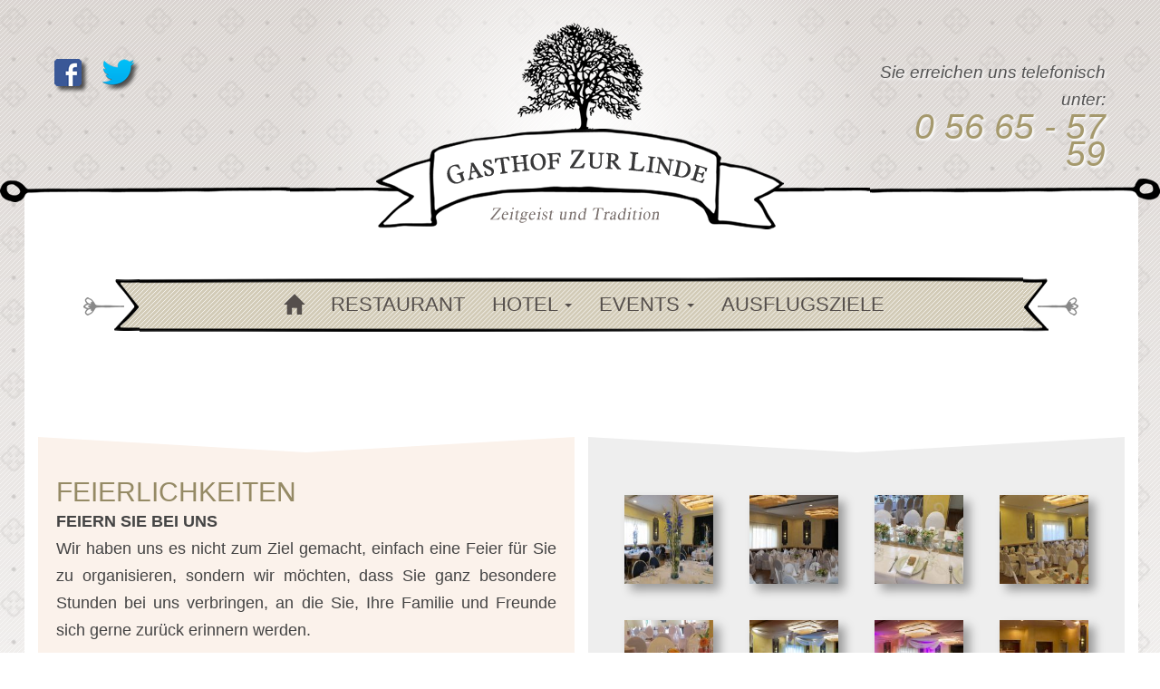

--- FILE ---
content_type: text/html; charset=UTF-8
request_url: https://zurlinde-edermuende.de/category/feierlichkeiten/
body_size: 14556
content:
<!-- HEADER -->
<!DOCTYPE html>
<html lang="de">
    <head>
        <meta http-equiv="Content-Type" content="text/html; charset=UTF-8"/>
        <meta charset="utf-8">
        <meta http-equiv="X-UA-Compatible" content="IE=edge">
        <meta name="viewport" content="width=device-width, initial-scale=1">
        <meta name="keywords" content="">
        <meta name="description" content="">
        <meta name="author" content="FLEXX-HOSTING.DE | WEBDESIGN | CODING | SUCHMASCHINENOPTIMIERUNG SEO | WEBDESGIN KASSEL" >
        <title> &raquo; Feierlichkeiten-Gasthof Zur Linde</title>
        <link rel="stylesheet" href="https://zurlinde-edermuende.de/wp-content/themes/flexx-hosting/style.css" type="text/css" media="screen" />
        <link rel="stylesheet" href="https://zurlinde-edermuende.de/wp-content/themes/flexx-hosting/css/fancybox215.css" type="text/css" media="screen" />
        <script>document.addEventListener("touchstart", function(){}, true);</script>
        <meta name='robots' content='max-image-preview:large' />
<link rel="alternate" type="application/rss+xml" title="Gasthof Zur Linde &raquo; Kategorie-Feed für Feierlichkeiten" href="https://zurlinde-edermuende.de/category/feierlichkeiten/feed/" />
<style id='wp-img-auto-sizes-contain-inline-css' type='text/css'>
img:is([sizes=auto i],[sizes^="auto," i]){contain-intrinsic-size:3000px 1500px}
/*# sourceURL=wp-img-auto-sizes-contain-inline-css */
</style>
<style id='wp-emoji-styles-inline-css' type='text/css'>

	img.wp-smiley, img.emoji {
		display: inline !important;
		border: none !important;
		box-shadow: none !important;
		height: 1em !important;
		width: 1em !important;
		margin: 0 0.07em !important;
		vertical-align: -0.1em !important;
		background: none !important;
		padding: 0 !important;
	}
/*# sourceURL=wp-emoji-styles-inline-css */
</style>
<style id='classic-theme-styles-inline-css' type='text/css'>
/*! This file is auto-generated */
.wp-block-button__link{color:#fff;background-color:#32373c;border-radius:9999px;box-shadow:none;text-decoration:none;padding:calc(.667em + 2px) calc(1.333em + 2px);font-size:1.125em}.wp-block-file__button{background:#32373c;color:#fff;text-decoration:none}
/*# sourceURL=/wp-includes/css/classic-themes.min.css */
</style>
<link rel='stylesheet' id='contact-form-7-css' href='https://zurlinde-edermuende.de/wp-content/plugins/contact-form-7/includes/css/styles.css?ver=6.1.4' type='text/css' media='all' />
<link rel='stylesheet' id='responsive-lightbox-swipebox-css' href='https://zurlinde-edermuende.de/wp-content/plugins/responsive-lightbox/assets/swipebox/swipebox.min.css?ver=1.5.2' type='text/css' media='all' />
<link rel='stylesheet' id='wp-mcm-styles-css' href='https://zurlinde-edermuende.de/wp-content/plugins/wp-media-category-management/css/wp-mcm-styles.css?ver=2.4.2.1' type='text/css' media='all' />
<link rel='stylesheet' id='borlabs-cookie-custom-css' href='https://zurlinde-edermuende.de/wp-content/cache/borlabs-cookie/1/borlabs-cookie-1-de.css?ver=3.3.23-33' type='text/css' media='all' />
<link rel='stylesheet' id='tablepress-default-css' href='https://zurlinde-edermuende.de/wp-content/plugins/tablepress/css/build/default.css?ver=3.2.5' type='text/css' media='all' />
<script type="text/javascript" src="https://zurlinde-edermuende.de/wp-includes/js/jquery/jquery.min.js?ver=3.7.1" id="jquery-core-js"></script>
<script type="text/javascript" src="https://zurlinde-edermuende.de/wp-includes/js/jquery/jquery-migrate.min.js?ver=3.4.1" id="jquery-migrate-js"></script>
<script type="text/javascript" src="https://zurlinde-edermuende.de/wp-content/plugins/responsive-lightbox/assets/swipebox/jquery.swipebox.min.js?ver=1.5.2" id="responsive-lightbox-swipebox-js"></script>
<script type="text/javascript" src="https://zurlinde-edermuende.de/wp-includes/js/underscore.min.js?ver=1.13.7" id="underscore-js"></script>
<script type="text/javascript" src="https://zurlinde-edermuende.de/wp-content/plugins/responsive-lightbox/assets/infinitescroll/infinite-scroll.pkgd.min.js?ver=4.0.1" id="responsive-lightbox-infinite-scroll-js"></script>
<script type="text/javascript" id="responsive-lightbox-js-before">
/* <![CDATA[ */
var rlArgs = {"script":"swipebox","selector":"lightbox","customEvents":"","activeGalleries":true,"animation":true,"hideCloseButtonOnMobile":false,"removeBarsOnMobile":false,"hideBars":true,"hideBarsDelay":5000,"videoMaxWidth":1080,"useSVG":true,"loopAtEnd":false,"woocommerce_gallery":false,"ajaxurl":"https:\/\/zurlinde-edermuende.de\/wp-admin\/admin-ajax.php","nonce":"2a02a4ea43","preview":false,"postId":168,"scriptExtension":false};

//# sourceURL=responsive-lightbox-js-before
/* ]]> */
</script>
<script type="text/javascript" src="https://zurlinde-edermuende.de/wp-content/plugins/responsive-lightbox/js/front.js?ver=2.5.4" id="responsive-lightbox-js"></script>
<script data-no-optimize="1" data-no-minify="1" data-cfasync="false" type="text/javascript" src="https://zurlinde-edermuende.de/wp-content/cache/borlabs-cookie/1/borlabs-cookie-config-de.json.js?ver=3.3.23-35" id="borlabs-cookie-config-js"></script>
<script data-no-optimize="1" data-no-minify="1" data-cfasync="false" type="text/javascript" src="https://zurlinde-edermuende.de/wp-content/plugins/borlabs-cookie/assets/javascript/borlabs-cookie-prioritize.min.js?ver=3.3.23" id="borlabs-cookie-prioritize-js"></script>
<link rel="https://api.w.org/" href="https://zurlinde-edermuende.de/wp-json/" /><link rel="alternate" title="JSON" type="application/json" href="https://zurlinde-edermuende.de/wp-json/wp/v2/categories/18" /><link rel="EditURI" type="application/rsd+xml" title="RSD" href="https://zurlinde-edermuende.de/xmlrpc.php?rsd" />
<meta name="generator" content="WordPress 6.9" />
<style type="text/css">.recentcomments a{display:inline !important;padding:0 !important;margin:0 !important;}</style><script data-borlabs-cookie-script-blocker-ignore>
if ('0' === '1' && ('0' === '1' || '1' === '1')) {
    window['gtag_enable_tcf_support'] = true;
}
window.dataLayer = window.dataLayer || [];
if (typeof gtag !== 'function') {
    function gtag() {
        dataLayer.push(arguments);
    }
}
gtag('set', 'developer_id.dYjRjMm', true);
if ('0' === '1' || '1' === '1') {
    if (window.BorlabsCookieGoogleConsentModeDefaultSet !== true) {
        let getCookieValue = function (name) {
            return document.cookie.match('(^|;)\\s*' + name + '\\s*=\\s*([^;]+)')?.pop() || '';
        };
        let cookieValue = getCookieValue('borlabs-cookie-gcs');
        let consentsFromCookie = {};
        if (cookieValue !== '') {
            consentsFromCookie = JSON.parse(decodeURIComponent(cookieValue));
        }
        let defaultValues = {
            'ad_storage': 'denied',
            'ad_user_data': 'denied',
            'ad_personalization': 'denied',
            'analytics_storage': 'denied',
            'functionality_storage': 'denied',
            'personalization_storage': 'denied',
            'security_storage': 'denied',
            'wait_for_update': 500,
        };
        gtag('consent', 'default', { ...defaultValues, ...consentsFromCookie });
    }
    window.BorlabsCookieGoogleConsentModeDefaultSet = true;
    let borlabsCookieConsentChangeHandler = function () {
        window.dataLayer = window.dataLayer || [];
        if (typeof gtag !== 'function') { function gtag(){dataLayer.push(arguments);} }

        let getCookieValue = function (name) {
            return document.cookie.match('(^|;)\\s*' + name + '\\s*=\\s*([^;]+)')?.pop() || '';
        };
        let cookieValue = getCookieValue('borlabs-cookie-gcs');
        let consentsFromCookie = {};
        if (cookieValue !== '') {
            consentsFromCookie = JSON.parse(decodeURIComponent(cookieValue));
        }

        consentsFromCookie.analytics_storage = BorlabsCookie.Consents.hasConsent('google-analytics') ? 'granted' : 'denied';

        BorlabsCookie.CookieLibrary.setCookie(
            'borlabs-cookie-gcs',
            JSON.stringify(consentsFromCookie),
            BorlabsCookie.Settings.automaticCookieDomainAndPath.value ? '' : BorlabsCookie.Settings.cookieDomain.value,
            BorlabsCookie.Settings.cookiePath.value,
            BorlabsCookie.Cookie.getPluginCookie().expires,
            BorlabsCookie.Settings.cookieSecure.value,
            BorlabsCookie.Settings.cookieSameSite.value
        );
    }
    document.addEventListener('borlabs-cookie-consent-saved', borlabsCookieConsentChangeHandler);
    document.addEventListener('borlabs-cookie-handle-unblock', borlabsCookieConsentChangeHandler);
}
if ('0' === '1') {
    gtag("js", new Date());
    gtag("config", "UA-88877510-1", {"anonymize_ip": true});

    (function (w, d, s, i) {
        var f = d.getElementsByTagName(s)[0],
            j = d.createElement(s);
        j.async = true;
        j.src =
            "https://www.googletagmanager.com/gtag/js?id=" + i;
        f.parentNode.insertBefore(j, f);
    })(window, document, "script", "UA-88877510-1");
}
</script><link rel="icon" href="https://zurlinde-edermuende.de/wp-content/uploads/2016/10/cropped-icon-32x32.png" sizes="32x32" />
<link rel="icon" href="https://zurlinde-edermuende.de/wp-content/uploads/2016/10/cropped-icon-192x192.png" sizes="192x192" />
<link rel="apple-touch-icon" href="https://zurlinde-edermuende.de/wp-content/uploads/2016/10/cropped-icon-180x180.png" />
<meta name="msapplication-TileImage" content="https://zurlinde-edermuende.de/wp-content/uploads/2016/10/cropped-icon-270x270.png" />
    <style id='global-styles-inline-css' type='text/css'>
:root{--wp--preset--aspect-ratio--square: 1;--wp--preset--aspect-ratio--4-3: 4/3;--wp--preset--aspect-ratio--3-4: 3/4;--wp--preset--aspect-ratio--3-2: 3/2;--wp--preset--aspect-ratio--2-3: 2/3;--wp--preset--aspect-ratio--16-9: 16/9;--wp--preset--aspect-ratio--9-16: 9/16;--wp--preset--color--black: #000000;--wp--preset--color--cyan-bluish-gray: #abb8c3;--wp--preset--color--white: #ffffff;--wp--preset--color--pale-pink: #f78da7;--wp--preset--color--vivid-red: #cf2e2e;--wp--preset--color--luminous-vivid-orange: #ff6900;--wp--preset--color--luminous-vivid-amber: #fcb900;--wp--preset--color--light-green-cyan: #7bdcb5;--wp--preset--color--vivid-green-cyan: #00d084;--wp--preset--color--pale-cyan-blue: #8ed1fc;--wp--preset--color--vivid-cyan-blue: #0693e3;--wp--preset--color--vivid-purple: #9b51e0;--wp--preset--gradient--vivid-cyan-blue-to-vivid-purple: linear-gradient(135deg,rgb(6,147,227) 0%,rgb(155,81,224) 100%);--wp--preset--gradient--light-green-cyan-to-vivid-green-cyan: linear-gradient(135deg,rgb(122,220,180) 0%,rgb(0,208,130) 100%);--wp--preset--gradient--luminous-vivid-amber-to-luminous-vivid-orange: linear-gradient(135deg,rgb(252,185,0) 0%,rgb(255,105,0) 100%);--wp--preset--gradient--luminous-vivid-orange-to-vivid-red: linear-gradient(135deg,rgb(255,105,0) 0%,rgb(207,46,46) 100%);--wp--preset--gradient--very-light-gray-to-cyan-bluish-gray: linear-gradient(135deg,rgb(238,238,238) 0%,rgb(169,184,195) 100%);--wp--preset--gradient--cool-to-warm-spectrum: linear-gradient(135deg,rgb(74,234,220) 0%,rgb(151,120,209) 20%,rgb(207,42,186) 40%,rgb(238,44,130) 60%,rgb(251,105,98) 80%,rgb(254,248,76) 100%);--wp--preset--gradient--blush-light-purple: linear-gradient(135deg,rgb(255,206,236) 0%,rgb(152,150,240) 100%);--wp--preset--gradient--blush-bordeaux: linear-gradient(135deg,rgb(254,205,165) 0%,rgb(254,45,45) 50%,rgb(107,0,62) 100%);--wp--preset--gradient--luminous-dusk: linear-gradient(135deg,rgb(255,203,112) 0%,rgb(199,81,192) 50%,rgb(65,88,208) 100%);--wp--preset--gradient--pale-ocean: linear-gradient(135deg,rgb(255,245,203) 0%,rgb(182,227,212) 50%,rgb(51,167,181) 100%);--wp--preset--gradient--electric-grass: linear-gradient(135deg,rgb(202,248,128) 0%,rgb(113,206,126) 100%);--wp--preset--gradient--midnight: linear-gradient(135deg,rgb(2,3,129) 0%,rgb(40,116,252) 100%);--wp--preset--font-size--small: 13px;--wp--preset--font-size--medium: 20px;--wp--preset--font-size--large: 36px;--wp--preset--font-size--x-large: 42px;--wp--preset--spacing--20: 0.44rem;--wp--preset--spacing--30: 0.67rem;--wp--preset--spacing--40: 1rem;--wp--preset--spacing--50: 1.5rem;--wp--preset--spacing--60: 2.25rem;--wp--preset--spacing--70: 3.38rem;--wp--preset--spacing--80: 5.06rem;--wp--preset--shadow--natural: 6px 6px 9px rgba(0, 0, 0, 0.2);--wp--preset--shadow--deep: 12px 12px 50px rgba(0, 0, 0, 0.4);--wp--preset--shadow--sharp: 6px 6px 0px rgba(0, 0, 0, 0.2);--wp--preset--shadow--outlined: 6px 6px 0px -3px rgb(255, 255, 255), 6px 6px rgb(0, 0, 0);--wp--preset--shadow--crisp: 6px 6px 0px rgb(0, 0, 0);}:where(.is-layout-flex){gap: 0.5em;}:where(.is-layout-grid){gap: 0.5em;}body .is-layout-flex{display: flex;}.is-layout-flex{flex-wrap: wrap;align-items: center;}.is-layout-flex > :is(*, div){margin: 0;}body .is-layout-grid{display: grid;}.is-layout-grid > :is(*, div){margin: 0;}:where(.wp-block-columns.is-layout-flex){gap: 2em;}:where(.wp-block-columns.is-layout-grid){gap: 2em;}:where(.wp-block-post-template.is-layout-flex){gap: 1.25em;}:where(.wp-block-post-template.is-layout-grid){gap: 1.25em;}.has-black-color{color: var(--wp--preset--color--black) !important;}.has-cyan-bluish-gray-color{color: var(--wp--preset--color--cyan-bluish-gray) !important;}.has-white-color{color: var(--wp--preset--color--white) !important;}.has-pale-pink-color{color: var(--wp--preset--color--pale-pink) !important;}.has-vivid-red-color{color: var(--wp--preset--color--vivid-red) !important;}.has-luminous-vivid-orange-color{color: var(--wp--preset--color--luminous-vivid-orange) !important;}.has-luminous-vivid-amber-color{color: var(--wp--preset--color--luminous-vivid-amber) !important;}.has-light-green-cyan-color{color: var(--wp--preset--color--light-green-cyan) !important;}.has-vivid-green-cyan-color{color: var(--wp--preset--color--vivid-green-cyan) !important;}.has-pale-cyan-blue-color{color: var(--wp--preset--color--pale-cyan-blue) !important;}.has-vivid-cyan-blue-color{color: var(--wp--preset--color--vivid-cyan-blue) !important;}.has-vivid-purple-color{color: var(--wp--preset--color--vivid-purple) !important;}.has-black-background-color{background-color: var(--wp--preset--color--black) !important;}.has-cyan-bluish-gray-background-color{background-color: var(--wp--preset--color--cyan-bluish-gray) !important;}.has-white-background-color{background-color: var(--wp--preset--color--white) !important;}.has-pale-pink-background-color{background-color: var(--wp--preset--color--pale-pink) !important;}.has-vivid-red-background-color{background-color: var(--wp--preset--color--vivid-red) !important;}.has-luminous-vivid-orange-background-color{background-color: var(--wp--preset--color--luminous-vivid-orange) !important;}.has-luminous-vivid-amber-background-color{background-color: var(--wp--preset--color--luminous-vivid-amber) !important;}.has-light-green-cyan-background-color{background-color: var(--wp--preset--color--light-green-cyan) !important;}.has-vivid-green-cyan-background-color{background-color: var(--wp--preset--color--vivid-green-cyan) !important;}.has-pale-cyan-blue-background-color{background-color: var(--wp--preset--color--pale-cyan-blue) !important;}.has-vivid-cyan-blue-background-color{background-color: var(--wp--preset--color--vivid-cyan-blue) !important;}.has-vivid-purple-background-color{background-color: var(--wp--preset--color--vivid-purple) !important;}.has-black-border-color{border-color: var(--wp--preset--color--black) !important;}.has-cyan-bluish-gray-border-color{border-color: var(--wp--preset--color--cyan-bluish-gray) !important;}.has-white-border-color{border-color: var(--wp--preset--color--white) !important;}.has-pale-pink-border-color{border-color: var(--wp--preset--color--pale-pink) !important;}.has-vivid-red-border-color{border-color: var(--wp--preset--color--vivid-red) !important;}.has-luminous-vivid-orange-border-color{border-color: var(--wp--preset--color--luminous-vivid-orange) !important;}.has-luminous-vivid-amber-border-color{border-color: var(--wp--preset--color--luminous-vivid-amber) !important;}.has-light-green-cyan-border-color{border-color: var(--wp--preset--color--light-green-cyan) !important;}.has-vivid-green-cyan-border-color{border-color: var(--wp--preset--color--vivid-green-cyan) !important;}.has-pale-cyan-blue-border-color{border-color: var(--wp--preset--color--pale-cyan-blue) !important;}.has-vivid-cyan-blue-border-color{border-color: var(--wp--preset--color--vivid-cyan-blue) !important;}.has-vivid-purple-border-color{border-color: var(--wp--preset--color--vivid-purple) !important;}.has-vivid-cyan-blue-to-vivid-purple-gradient-background{background: var(--wp--preset--gradient--vivid-cyan-blue-to-vivid-purple) !important;}.has-light-green-cyan-to-vivid-green-cyan-gradient-background{background: var(--wp--preset--gradient--light-green-cyan-to-vivid-green-cyan) !important;}.has-luminous-vivid-amber-to-luminous-vivid-orange-gradient-background{background: var(--wp--preset--gradient--luminous-vivid-amber-to-luminous-vivid-orange) !important;}.has-luminous-vivid-orange-to-vivid-red-gradient-background{background: var(--wp--preset--gradient--luminous-vivid-orange-to-vivid-red) !important;}.has-very-light-gray-to-cyan-bluish-gray-gradient-background{background: var(--wp--preset--gradient--very-light-gray-to-cyan-bluish-gray) !important;}.has-cool-to-warm-spectrum-gradient-background{background: var(--wp--preset--gradient--cool-to-warm-spectrum) !important;}.has-blush-light-purple-gradient-background{background: var(--wp--preset--gradient--blush-light-purple) !important;}.has-blush-bordeaux-gradient-background{background: var(--wp--preset--gradient--blush-bordeaux) !important;}.has-luminous-dusk-gradient-background{background: var(--wp--preset--gradient--luminous-dusk) !important;}.has-pale-ocean-gradient-background{background: var(--wp--preset--gradient--pale-ocean) !important;}.has-electric-grass-gradient-background{background: var(--wp--preset--gradient--electric-grass) !important;}.has-midnight-gradient-background{background: var(--wp--preset--gradient--midnight) !important;}.has-small-font-size{font-size: var(--wp--preset--font-size--small) !important;}.has-medium-font-size{font-size: var(--wp--preset--font-size--medium) !important;}.has-large-font-size{font-size: var(--wp--preset--font-size--large) !important;}.has-x-large-font-size{font-size: var(--wp--preset--font-size--x-large) !important;}
/*# sourceURL=global-styles-inline-css */
</style>
<link rel='stylesheet' id='leaflet-css' href='https://zurlinde-edermuende.de/wp-content/plugins/acf-openstreetmap-field/assets/css/acf-osm-leaflet.css?ver=1.6.1' type='text/css' media='all' />
</head>
    <body>
        <div class="container-fluid bbox">
            <header>
                <div class="row logo bbox">
                    <div class="col-xs-12 hidden-sm hidden-md hidden-lg ac phone_top">
                        <span class="phone">Sie erreichen uns telefonisch unter: </span><br />
                        <span class="phone_number">0 56 65 - 57 59</span>
                    </div>
                    <div class="col-xs-1 col-sm-3 left">
                        <a id="light_a" href="https://www.facebook.com/Gasthof-Zur-Linde-116570718505102/?fref=ts" target="_blank">
                            <img class="logo hidden-xs" src="https://zurlinde-edermuende.de/wp-content/themes/flexx-hosting/_images/layout/facebook.png" alt="" />
                        </a>
                        <img class="logo hidden-xs" src="https://zurlinde-edermuende.de/wp-content/themes/flexx-hosting/_images/layout/twitter.png" alt="" />
                    </div>
                    <div class="col-xs-10 col-sm-6 center">
                        <img src="https://zurlinde-edermuende.de/wp-content/themes/flexx-hosting/_images/layout/logo_large.png" alt="" />
                    </div>
                    <div class="col-xs-1 col-sm-3 right">
                        <span class="phone hidden-xs">Sie erreichen uns telefonisch unter:</span><br />
                        <span class="phone_number hidden-xs">0 56 65 - 57 59</span><br />
                        <div class="clear"></div>
                    </div>
                </div>
            </header>
            <div class="container-fluid-inner bbox">
                <navigation>
                    <div class="row navigation bbox">
                        <div class="hidden-xs col-sm-1 left"></div>
                        <div class="col-xs-12 col-sm-10 center">
                            <!-- NAVIGATION -->
                            <nav class="navbar navbar-default">
                                <div class="navbar-header">
                                    <button type="button" class="navbar-toggle collapsed" data-toggle="collapse" data-target="#navbar" aria-expanded="false" aria-controls="navbar">
                                        <span class="sr-only">Navigation ein-/ausblenden</span>
                                        <span class="icon-bar"></span>
                                        <span class="icon-bar"></span>
                                        <span class="icon-bar"></span>
                                    </button>
                                    <span class="navbar-brand hidden-sm hidden-md hidden-lg">Menue</span>
                                </div>
                                <div id="navbar" class="navbar-collapse collapse">
                                    <ul id="menu-top" class="nav navbar-nav"><li id="menu-item-8" class="menu-item menu-item-type-custom menu-item-object-custom menu-item-home menu-item-8"><a title="Willkommen" href="https://zurlinde-edermuende.de"><span class="glyphicon Willkommen"></span>&nbsp;<i class="glyphicon glyphicon-home"></i></a></li>
<li id="menu-item-81" class="menu-item menu-item-type-taxonomy menu-item-object-category menu-item-81"><a title="Restaurant" href="https://zurlinde-edermuende.de/category/restaurant/">Restaurant</a></li>
<li id="menu-item-79" class="menu-item menu-item-type-taxonomy menu-item-object-category menu-item-has-children menu-item-79 dropdown"><a title="Hotel" href="#" data-toggle="dropdown" class="dropdown-toggle" aria-haspopup="true">Hotel <span class="caret"></span></a>
<ul role="menu" class=" dropdown-menu">
	<li id="menu-item-134" class="menu-item menu-item-type-taxonomy menu-item-object-category menu-item-134"><a title="Zimmer/Preise" href="https://zurlinde-edermuende.de/category/zimmerpreise/">Zimmer/Preise</a></li>
	<li id="menu-item-136" class="menu-item menu-item-type-taxonomy menu-item-object-category menu-item-136"><a title="Chronik" href="https://zurlinde-edermuende.de/category/chronik/">Chronik</a></li>
</ul>
</li>
<li id="menu-item-82" class="menu-item menu-item-type-taxonomy menu-item-object-category current-menu-ancestor current-menu-parent menu-item-has-children menu-item-82 dropdown"><a title="Events" href="#" data-toggle="dropdown" class="dropdown-toggle" aria-haspopup="true">Events <span class="caret"></span></a>
<ul role="menu" class=" dropdown-menu">
	<li id="menu-item-166" class="menu-item menu-item-type-taxonomy menu-item-object-category current-menu-item menu-item-166 active"><a title="Feierlichkeiten" href="https://zurlinde-edermuende.de/category/feierlichkeiten/">Feierlichkeiten</a></li>
	<li id="menu-item-80" class="menu-item menu-item-type-taxonomy menu-item-object-category menu-item-80"><a title="Kegelbahn" href="https://zurlinde-edermuende.de/category/kegelbahn/">Kegelbahn</a></li>
	<li id="menu-item-78" class="menu-item menu-item-type-taxonomy menu-item-object-category menu-item-78"><a title="Catering" href="https://zurlinde-edermuende.de/category/catering/">Catering</a></li>
	<li id="menu-item-135" class="menu-item menu-item-type-taxonomy menu-item-object-category menu-item-135"><a title="Tagungen" href="https://zurlinde-edermuende.de/category/tagungen/">Tagungen</a></li>
</ul>
</li>
<li id="menu-item-310" class="menu-item menu-item-type-post_type menu-item-object-page menu-item-310"><a title="Ausflugsziele" href="https://zurlinde-edermuende.de/ausflugsziele/">Ausflugsziele</a></li>
</ul>                                </div>
                            </nav>
                        </div>
                        <div class="hidden-xs col-sm-1 right"></div>
                    </div>
                </navigation>
            </div>
            <div class="container-fluid-content">
                <content>                 
<!-- CONTENT -->
<!-- 2x ELEMENT, links gelb, rechts grau, ohne Thumbnail -->
<div class="row equal">
    <div class="col-xs-12 col-sm-6 col-md-6 col-lg-6">
        <div class="inner bg_yellow clearfix">
            <h1>Feierlichkeiten</h1>
<p><strong>FEIERN SIE BEI UNS</strong></p>
<p>Wir haben uns es nicht zum Ziel gemacht, einfach eine Feier für Sie zu organisieren, sondern wir möchten, dass Sie ganz besondere Stunden bei uns verbringen, an die Sie, Ihre Familie und Freunde sich gerne zurück erinnern werden.</p>
<p>&nbsp;</p>
<p>Wir bieten Ihnen einen schönen Rahmen für Ihre ganz besonderen Momente, denn es gibt Anlässe, die es durchaus verdient haben, gefeiert zu werden: Konfirmation, Geburtstag, Taufe, Hochzeitstage oder einfach ein schönes Treffen unter Freunden.</p>
<p>&nbsp;</p>
<p>Wir zeigen Ihnen viele Möglichkeiten zu Dekoration für Tisch und Saal, Büffetvorschläge und Unterhaltung.</p>
        </div>
    </div>
    <div class="col-xs-12 col-sm-6 col-md-6 col-lg-6">
        <div class="inner bg_lightgrey clearfix">
            
		<style type="text/css">
			#gallery-1 {
				margin: auto;
			}
			#gallery-1 .gallery-item {
				float: left;
				margin-top: 10px;
				text-align: center;
				width: 25%;
			}
			#gallery-1 img {
				border: 2px solid #cfcfcf;
			}
			#gallery-1 .gallery-caption {
				margin-left: 0;
			}
			/* see gallery_shortcode() in wp-includes/media.php */
		</style>
		<div id='gallery-1' class='gallery galleryid-168 gallery-columns-4 gallery-size-thumbnail'><dl class='gallery-item'>
			<dt class='gallery-icon portrait'>
				<a href='https://zurlinde-edermuende.de/wp-content/uploads/2016/10/Papas-50.Geburtstag-024-749x999.jpeg' title="" data-rl_title="" class="rl-gallery-link" data-rl_caption="" data-rel="lightbox-gallery-1"><img width="150" height="150" src="https://zurlinde-edermuende.de/wp-content/uploads/2016/10/Papas-50.Geburtstag-024-150x150.jpeg" class="attachment-thumbnail size-thumbnail" alt="" decoding="async" /></a>
			</dt></dl><dl class='gallery-item'>
			<dt class='gallery-icon landscape'>
				<a href='https://zurlinde-edermuende.de/wp-content/uploads/2016/10/IMG_3040-Kopie-800x534.jpeg' title="" data-rl_title="" class="rl-gallery-link" data-rl_caption="" data-rel="lightbox-gallery-1"><img width="150" height="150" src="https://zurlinde-edermuende.de/wp-content/uploads/2016/10/IMG_3040-Kopie-150x150.jpeg" class="attachment-thumbnail size-thumbnail" alt="" decoding="async" /></a>
			</dt></dl><dl class='gallery-item'>
			<dt class='gallery-icon landscape'>
				<a href='https://zurlinde-edermuende.de/wp-content/uploads/2016/10/IMG_1281-800x600.jpeg' title="" data-rl_title="" class="rl-gallery-link" data-rl_caption="" data-rel="lightbox-gallery-1"><img width="150" height="150" src="https://zurlinde-edermuende.de/wp-content/uploads/2016/10/IMG_1281-150x150.jpeg" class="attachment-thumbnail size-thumbnail" alt="" decoding="async" /></a>
			</dt></dl><dl class='gallery-item'>
			<dt class='gallery-icon landscape'>
				<a href='https://zurlinde-edermuende.de/wp-content/uploads/2016/10/IMG_0034-800x450.jpeg' title="" data-rl_title="" class="rl-gallery-link" data-rl_caption="" data-rel="lightbox-gallery-1"><img width="150" height="150" src="https://zurlinde-edermuende.de/wp-content/uploads/2016/10/IMG_0034-150x150.jpeg" class="attachment-thumbnail size-thumbnail" alt="" decoding="async" loading="lazy" /></a>
			</dt></dl><br style="clear: both" /><dl class='gallery-item'>
			<dt class='gallery-icon landscape'>
				<a href='https://zurlinde-edermuende.de/wp-content/uploads/2016/10/IMG_0030-800x450.jpeg' title="" data-rl_title="" class="rl-gallery-link" data-rl_caption="" data-rel="lightbox-gallery-1"><img width="150" height="150" src="https://zurlinde-edermuende.de/wp-content/uploads/2016/10/IMG_0030-150x150.jpeg" class="attachment-thumbnail size-thumbnail" alt="" decoding="async" loading="lazy" /></a>
			</dt></dl><dl class='gallery-item'>
			<dt class='gallery-icon landscape'>
				<a href='https://zurlinde-edermuende.de/wp-content/uploads/2016/10/20160909-Linde_Saal1-800x533.jpeg' title="" data-rl_title="" class="rl-gallery-link" data-rl_caption="" data-rel="lightbox-gallery-1"><img width="150" height="150" src="https://zurlinde-edermuende.de/wp-content/uploads/2016/10/20160909-Linde_Saal1-150x150.jpeg" class="attachment-thumbnail size-thumbnail" alt="" decoding="async" loading="lazy" /></a>
			</dt></dl><dl class='gallery-item'>
			<dt class='gallery-icon landscape'>
				<a href='https://zurlinde-edermuende.de/wp-content/uploads/2016/10/20160909-Linde_Saal1-9-800x444.jpeg' title="" data-rl_title="" class="rl-gallery-link" data-rl_caption="" data-rel="lightbox-gallery-1"><img width="150" height="150" src="https://zurlinde-edermuende.de/wp-content/uploads/2016/10/20160909-Linde_Saal1-9-150x150.jpeg" class="attachment-thumbnail size-thumbnail" alt="" decoding="async" loading="lazy" /></a>
			</dt></dl><dl class='gallery-item'>
			<dt class='gallery-icon landscape'>
				<a href='https://zurlinde-edermuende.de/wp-content/uploads/2016/10/20160909-Linde_Saal1-8-800x134.jpeg' title="" data-rl_title="" class="rl-gallery-link" data-rl_caption="" data-rel="lightbox-gallery-1"><img width="150" height="150" src="https://zurlinde-edermuende.de/wp-content/uploads/2016/10/20160909-Linde_Saal1-8-150x150.jpeg" class="attachment-thumbnail size-thumbnail" alt="" decoding="async" loading="lazy" /></a>
			</dt></dl><br style="clear: both" /><dl class='gallery-item'>
			<dt class='gallery-icon landscape'>
				<a href='https://zurlinde-edermuende.de/wp-content/uploads/2016/10/20160909-Linde_Saal1-7-800x385.jpeg' title="" data-rl_title="" class="rl-gallery-link" data-rl_caption="" data-rel="lightbox-gallery-1"><img width="150" height="150" src="https://zurlinde-edermuende.de/wp-content/uploads/2016/10/20160909-Linde_Saal1-7-150x150.jpeg" class="attachment-thumbnail size-thumbnail" alt="" decoding="async" loading="lazy" /></a>
			</dt></dl><dl class='gallery-item'>
			<dt class='gallery-icon landscape'>
				<a href='https://zurlinde-edermuende.de/wp-content/uploads/2016/10/20160909-Linde_Saal1-6-800x524.jpeg' title="" data-rl_title="" class="rl-gallery-link" data-rl_caption="" data-rel="lightbox-gallery-1"><img width="150" height="150" src="https://zurlinde-edermuende.de/wp-content/uploads/2016/10/20160909-Linde_Saal1-6-150x150.jpeg" class="attachment-thumbnail size-thumbnail" alt="" decoding="async" loading="lazy" /></a>
			</dt></dl><dl class='gallery-item'>
			<dt class='gallery-icon landscape'>
				<a href='https://zurlinde-edermuende.de/wp-content/uploads/2016/10/20160909-Linde_Saal1-5-800x534.jpeg' title="" data-rl_title="" class="rl-gallery-link" data-rl_caption="" data-rel="lightbox-gallery-1"><img width="150" height="150" src="https://zurlinde-edermuende.de/wp-content/uploads/2016/10/20160909-Linde_Saal1-5-150x150.jpeg" class="attachment-thumbnail size-thumbnail" alt="" decoding="async" loading="lazy" /></a>
			</dt></dl><dl class='gallery-item'>
			<dt class='gallery-icon landscape'>
				<a href='https://zurlinde-edermuende.de/wp-content/uploads/2016/10/20160909-Linde_Saal1-4-800x533.jpeg' title="" data-rl_title="" class="rl-gallery-link" data-rl_caption="" data-rel="lightbox-gallery-1"><img width="150" height="150" src="https://zurlinde-edermuende.de/wp-content/uploads/2016/10/20160909-Linde_Saal1-4-150x150.jpeg" class="attachment-thumbnail size-thumbnail" alt="" decoding="async" loading="lazy" /></a>
			</dt></dl><br style="clear: both" /><dl class='gallery-item'>
			<dt class='gallery-icon landscape'>
				<a href='https://zurlinde-edermuende.de/wp-content/uploads/2016/10/20160909-Linde_Saal1-3-800x534.jpeg' title="" data-rl_title="" class="rl-gallery-link" data-rl_caption="" data-rel="lightbox-gallery-1"><img width="150" height="150" src="https://zurlinde-edermuende.de/wp-content/uploads/2016/10/20160909-Linde_Saal1-3-150x150.jpeg" class="attachment-thumbnail size-thumbnail" alt="" decoding="async" loading="lazy" /></a>
			</dt></dl><dl class='gallery-item'>
			<dt class='gallery-icon landscape'>
				<a href='https://zurlinde-edermuende.de/wp-content/uploads/2016/10/20160909-Linde_Saal1-2-800x534.jpeg' title="" data-rl_title="" class="rl-gallery-link" data-rl_caption="" data-rel="lightbox-gallery-1"><img width="150" height="150" src="https://zurlinde-edermuende.de/wp-content/uploads/2016/10/20160909-Linde_Saal1-2-150x150.jpeg" class="attachment-thumbnail size-thumbnail" alt="" decoding="async" loading="lazy" /></a>
			</dt></dl>
			<br style='clear: both' />
		</div>

        </div>
    </div>
</div><!-- FOOTER -->
                </content>
                <footer>
                    <!-- Speisekarte -->
                    
                    <div class="row equal">
                        <div class="col-xs-12 col-sm-12 col-md-12 col-lg-12">
                            <div class="inner speisekarte">
                                <figure class="hasLayers">
                                    <a id="light_a" href="https://zurlinde-edermuende.de/wp-content/uploads/2026/01/Speisekarte202526.pdf" target="_blank">
                                        <img class="img-responsive" src="https://zurlinde-edermuende.de/wp-content/themes/flexx-hosting/_images/layout/speisekarte.jpg" alt="" />
                                    </a>
                                </figure>
                            </div>
                        </div>
                        <!--
                        <div class="col-xs-6 col-sm-3 col-md-3 col-lg-3">
                            <div class="inner">
                                <a id="light_a" href="#" target="_blank">
                                    <img class="img-responsive" src="https://zurlinde-edermuende.de/wp-content/themes/flexx-hosting/_images/layout/aktionswochen.jpg" alt="" />
                                </a>
                            </div>
                        </div>
                        <div class="col-xs-6 col-sm-3 col-md-3 col-lg-3">
                            <div class="inner">
                                <a id="light_a" href="https://zurlinde-edermuende.de/wp-content/uploads/2022/10/Speisekarte_2022.pdf" target="_blank">
                                        <img class="img-responsive" src="https://zurlinde-edermuende.de/wp-content/themes/flexx-hosting/_images/layout/schnitzeltag.jpg" alt="" />
                                    </a>
                            </div>
                        </div>
                        -->
                    </div>
                    
                    <!-- ANFAHRT -->
                    <div class="row equal">
                        <div class="col-xs-12 col-sm-6 col-md-6 col-lg-6">
                            <div class="inner saisonal">
                                <figure class="hasLayers">
                                    <img class="img-responsive" src="https://zurlinde-edermuende.de/wp-content/uploads/2024/09/gaenseessen_2024.jpg" alt="" />
                                </figure>
                            </div>
                        </div>
                        <div class="col-xs-12 col-sm-6 col-md-6 col-lg-6 pr" id="mapholder">
	                        <!-- OPENSTREETMAP -->
                            <div class="leaflet-map" data-height="415" data-map="leaflet" data-map-lng="9.4441223" data-map-lat="51.2103248" data-map-zoom="16" data-map-layers="[&quot;CartoDB.Positron&quot;]" data-map-markers="[{&quot;label&quot;:&quot;&lt;strong&gt;Gasthof \&quot;Zur Linde\&quot;&lt;\/strong&gt;&lt;br \/&gt;Haldorfer Stra\u00dfe 9&lt;br \/&gt;34295 Ederm\u00fcnde&quot;,&quot;default_label&quot;:&quot;Haldorfer Stra\u00dfe 9, 34295 Ederm\u00fcnde, Hessen Deutschland&quot;,&quot;lat&quot;:51.2103326,&quot;lng&quot;:9.4443063}]"></div>
                        </div>
                    </div>
                    <!-- ANSCHRIFT / ERREICHBARKEITEN -->
                    <div class="row anschrift">
                        <div class="col-xs-12">
                            <div class="inner bg_wood">
                                <div class="row">
                                    <div class="hidden-xs hidden-sm col-md-12 no-m">
                                        <img class="img-responsive" src="https://zurlinde-edermuende.de/wp-content/themes/flexx-hosting/_images/layout/logo_tree_white.png" alt="Gasthof Zur Linde" />
                                    </div>
                                </div>
                                <div class="row">
                                    <div class="col-xs-12 col-sm-12 col-md-4 oeffnungszeiten">
                                        <h4>Öffnungszeiten</h4>
                                        Mittwoch bis Samstag ab 16:30 Uhr<br />
                                        Sonntag von 11:30 Uhr bis 14:00 Uhr<br />
                                        und von 17:00 - 21:00 Uhr<br />
                                        Montag und Dienstag geschlossen<br />
                                        weitere Termine nach Vereinbarung<br /> 
                                    </div>
                                    <div class="col-xs-12 col-sm-12 col-md-4 anschrift">
                                        <img class="img-responsive hidden-md hidden-lg" src="https://zurlinde-edermuende.de/wp-content/themes/flexx-hosting/_images/layout/logo_tree_white.png" alt="Gasthof Zur Linde" />
                                        <h4>Unsere Anschrift</h4>
                                        <strong>Gasthof "Zur Linde"</strong><br />
                                        Haldorfer Str.9, 34295 Edermünde<br />
                                        Telefon: +49 5665 5759<br />
                                        Telefax: +49 5665 6229<br />
                                    </div>
                                    <div class="col-xs-12 col-sm-12 col-md-4 copyright">
                                        <a class="transition" href="https://www.flexx-hosting.de" target="_blank">code &amp; design flexx-hosting.de</a><br />
                                &copy; 2007 - 2026 Löber GmbH.<br />
                                        All rights reserved.<br />
                                        <a class="transition" href="&#109;&#097;&#105;&#108;&#116;&#111;&#058;&#105;&#110;&#102;&#111;&#064;&#122;&#117;&#114;&#108;&#105;&#110;&#100;&#101;&#045;&#101;&#100;&#101;&#114;&#109;&#117;&#101;&#110;&#100;&#101;&#046;&#100;&#101;" target="_self">eMail-Kontakt zu uns</a><br />
                                        <a class="transition" href="/category/datenschutz/" target="_self">Datenschutz</a>&nbsp;|&nbsp;<a class="transition" href="/category/impressum/" target="_self">Impressum</a><br />
                                    </div>
                                </div>
                            </div>
                        </div>
                    </div>
                </footer>
            </div>
        </div>
        <!-- beginn scripts -->
        <script src="https://zurlinde-edermuende.de/wp-content/themes/flexx-hosting/js/jquery-3.6.0.min.js" type="text/javascript"></script>
        <script src="https://zurlinde-edermuende.de/wp-content/themes/flexx-hosting/js/bootstrap.min.js" type="text/javascript"></script>
        <script src="https://zurlinde-edermuende.de/wp-content/themes/flexx-hosting/js/fancybox.pack.215.js" type="text/javascript"></script>
        <script src="https://zurlinde-edermuende.de/wp-content/themes/flexx-hosting/js/plugins.js" type="text/javascript"></script>
        <script src="https://zurlinde-edermuende.de/wp-content/themes/flexx-hosting/js/script.js" type="text/javascript"></script>
        <!-- end scripts -->
        <script>
            if($("#myCarousel").length > 0){
            $('#myCarousel').carousel({
                interval:   4000,
                });
            }
        </script>
        <script type="speculationrules">
{"prefetch":[{"source":"document","where":{"and":[{"href_matches":"/*"},{"not":{"href_matches":["/wp-*.php","/wp-admin/*","/wp-content/uploads/*","/wp-content/*","/wp-content/plugins/*","/wp-content/themes/flexx-hosting/*","/*\\?(.+)"]}},{"not":{"selector_matches":"a[rel~=\"nofollow\"]"}},{"not":{"selector_matches":".no-prefetch, .no-prefetch a"}}]},"eagerness":"conservative"}]}
</script>
<script type="importmap" id="wp-importmap">
{"imports":{"borlabs-cookie-core":"https://zurlinde-edermuende.de/wp-content/plugins/borlabs-cookie/assets/javascript/borlabs-cookie.min.js?ver=3.3.23"}}
</script>
<script type="module" src="https://zurlinde-edermuende.de/wp-content/plugins/borlabs-cookie/assets/javascript/borlabs-cookie.min.js?ver=3.3.23" id="borlabs-cookie-core-js-module" data-cfasync="false" data-no-minify="1" data-no-optimize="1"></script>
<script type="module" src="https://zurlinde-edermuende.de/wp-content/plugins/borlabs-cookie/assets/javascript/borlabs-cookie-legacy-backward-compatibility.min.js?ver=3.3.23" id="borlabs-cookie-legacy-backward-compatibility-js-module"></script>
<!--googleoff: all--><div data-nosnippet data-borlabs-cookie-consent-required='true' id='BorlabsCookieBox'></div><div id='BorlabsCookieWidget' class='brlbs-cmpnt-container'></div><!--googleon: all--><script type="text/javascript" src="https://zurlinde-edermuende.de/wp-includes/js/dist/hooks.min.js?ver=dd5603f07f9220ed27f1" id="wp-hooks-js"></script>
<script type="text/javascript" src="https://zurlinde-edermuende.de/wp-includes/js/dist/i18n.min.js?ver=c26c3dc7bed366793375" id="wp-i18n-js"></script>
<script type="text/javascript" id="wp-i18n-js-after">
/* <![CDATA[ */
wp.i18n.setLocaleData( { 'text direction\u0004ltr': [ 'ltr' ] } );
//# sourceURL=wp-i18n-js-after
/* ]]> */
</script>
<script type="text/javascript" src="https://zurlinde-edermuende.de/wp-content/plugins/contact-form-7/includes/swv/js/index.js?ver=6.1.4" id="swv-js"></script>
<script type="text/javascript" id="contact-form-7-js-translations">
/* <![CDATA[ */
( function( domain, translations ) {
	var localeData = translations.locale_data[ domain ] || translations.locale_data.messages;
	localeData[""].domain = domain;
	wp.i18n.setLocaleData( localeData, domain );
} )( "contact-form-7", {"translation-revision-date":"2025-10-26 03:28:49+0000","generator":"GlotPress\/4.0.3","domain":"messages","locale_data":{"messages":{"":{"domain":"messages","plural-forms":"nplurals=2; plural=n != 1;","lang":"de"},"This contact form is placed in the wrong place.":["Dieses Kontaktformular wurde an der falschen Stelle platziert."],"Error:":["Fehler:"]}},"comment":{"reference":"includes\/js\/index.js"}} );
//# sourceURL=contact-form-7-js-translations
/* ]]> */
</script>
<script type="text/javascript" id="contact-form-7-js-before">
/* <![CDATA[ */
var wpcf7 = {
    "api": {
        "root": "https:\/\/zurlinde-edermuende.de\/wp-json\/",
        "namespace": "contact-form-7\/v1"
    }
};
//# sourceURL=contact-form-7-js-before
/* ]]> */
</script>
<script type="text/javascript" src="https://zurlinde-edermuende.de/wp-content/plugins/contact-form-7/includes/js/index.js?ver=6.1.4" id="contact-form-7-js"></script>
<script type="text/javascript" id="acf-osm-frontend-js-extra">
/* <![CDATA[ */
var acf_osm = {"options":{"marker":{"html":false,"className":"acf-osm-marker-icon","icon":{"iconUrl":"https://zurlinde-edermuende.de/wp-content/uploads/2016/10/maps_linde.png","iconSize":["50","44"],"iconAnchor":["25","44"]}}},"providers":{"OpenStreetMap":{"url":"https://tile.openstreetmap.org/{z}/{x}/{y}.png","options":{"maxZoom":19,"attribution":"&copy; \u003Ca href=\"https://www.openstreetmap.org/copyright\"\u003EOpenStreetMap\u003C/a\u003E contributors"},"variants":{"Mapnik":[],"DE":{"url":"https://tile.openstreetmap.de/{z}/{x}/{y}.png","options":{"maxZoom":18}},"France":{"url":"https://{s}.tile.openstreetmap.fr/osmfr/{z}/{x}/{y}.png","options":{"maxZoom":20,"attribution":"&copy; OpenStreetMap France | {attribution.OpenStreetMap}"}},"HOT":{"url":"https://{s}.tile.openstreetmap.fr/hot/{z}/{x}/{y}.png","options":{"attribution":"{attribution.OpenStreetMap}, Tiles style by \u003Ca href=\"https://www.hotosm.org/\" target=\"_blank\"\u003EHumanitarian OpenStreetMap Team\u003C/a\u003E hosted by \u003Ca href=\"https://openstreetmap.fr/\" target=\"_blank\"\u003EOpenStreetMap France\u003C/a\u003E"}},"CAT":{"url":"https://tile.openstreetmap.bzh/ca/{z}/{x}/{y}.png","options":{"attribution":"{attribution.OpenStreetMap}, Tiles courtesy of \u003Ca href=\"https://www.openstreetmap.cat\" target=\"_blank\"\u003EBreton OpenStreetMap Team\u003C/a\u003E"}}}},"OpenSeaMap":{"url":"https://tiles.openseamap.org/seamark/{z}/{x}/{y}.png","options":{"attribution":"Map data: &copy; \u003Ca href=\"http://www.openseamap.org\"\u003EOpenSeaMap\u003C/a\u003E contributors"},"isOverlay":true},"OPNVKarte":{"url":"https://tileserver.memomaps.de/tilegen/{z}/{x}/{y}.png","options":{"maxZoom":18,"attribution":"Map \u003Ca href=\"https://memomaps.de/\"\u003Ememomaps.de\u003C/a\u003E \u003Ca href=\"http://creativecommons.org/licenses/by-sa/2.0/\"\u003ECC-BY-SA\u003C/a\u003E, map data {attribution.OpenStreetMap}"}},"OpenTopoMap":{"url":"https://{s}.tile.opentopomap.org/{z}/{x}/{y}.png","options":{"maxZoom":17,"attribution":"Map data: {attribution.OpenStreetMap}, \u003Ca href=\"http://viewfinderpanoramas.org\"\u003ESRTM\u003C/a\u003E | Map style: &copy; \u003Ca href=\"https://opentopomap.org\"\u003EOpenTopoMap\u003C/a\u003E (\u003Ca href=\"https://creativecommons.org/licenses/by-sa/3.0/\"\u003ECC-BY-SA\u003C/a\u003E)"}},"OpenRailwayMap":{"url":"https://{s}.tiles.openrailwaymap.org/standard/{z}/{x}/{y}.png","options":{"maxZoom":19,"attribution":"Map data: {attribution.OpenStreetMap} | Map style: &copy; \u003Ca href=\"https://www.OpenRailwayMap.org\"\u003EOpenRailwayMap\u003C/a\u003E (\u003Ca href=\"https://creativecommons.org/licenses/by-sa/3.0/\"\u003ECC-BY-SA\u003C/a\u003E)","variant":"standard"},"variants":{"Standard":"standard","Maxspeed":"maxspeed","Signals":"signals","Electrification":"electrification","Gauge":"gauge"},"isOverlay":true},"SafeCast":{"url":"https://s3.amazonaws.com/te512.safecast.org/{z}/{x}/{y}.png","options":{"maxZoom":16,"attribution":"Map data: {attribution.OpenStreetMap} | Map style: &copy; \u003Ca href=\"https://blog.safecast.org/about/\"\u003ESafeCast\u003C/a\u003E (\u003Ca href=\"https://creativecommons.org/licenses/by-sa/3.0/\"\u003ECC-BY-SA\u003C/a\u003E)"},"isOverlay":true},"Stadia":{"url":"https://tiles.stadiamaps.com/tiles/{variant}/{z}/{x}/{y}{r}.{ext}","options":{"minZoom":0,"maxZoom":20,"attribution":"&copy; \u003Ca href=\"https://www.stadiamaps.com/\" target=\"_blank\"\u003EStadia Maps\u003C/a\u003E &copy; \u003Ca href=\"https://openmaptiles.org/\" target=\"_blank\"\u003EOpenMapTiles\u003C/a\u003E {attribution.OpenStreetMap}","variant":"alidade_smooth","ext":"png"},"variants":{"AlidadeSmooth":"alidade_smooth","AlidadeSmoothDark":"alidade_smooth_dark","AlidadeSatellite":{"options":{"attribution":"&copy; CNES, Distribution Airbus DS, \u00a9 Airbus DS, \u00a9 PlanetObserver (Contains Copernicus Data) | &copy; \u003Ca href=\"https://www.stadiamaps.com/\" target=\"_blank\"\u003EStadia Maps\u003C/a\u003E &copy; \u003Ca href=\"https://openmaptiles.org/\" target=\"_blank\"\u003EOpenMapTiles\u003C/a\u003E {attribution.OpenStreetMap}","variant":"alidade_satellite","ext":"jpg"}},"OSMBright":"osm_bright","Outdoors":"outdoors","StamenToner":{"options":{"attribution":"&copy; \u003Ca href=\"https://www.stadiamaps.com/\" target=\"_blank\"\u003EStadia Maps\u003C/a\u003E &copy; \u003Ca href=\"https://www.stamen.com/\" target=\"_blank\"\u003EStamen Design\u003C/a\u003E &copy; \u003Ca href=\"https://openmaptiles.org/\" target=\"_blank\"\u003EOpenMapTiles\u003C/a\u003E {attribution.OpenStreetMap}","variant":"stamen_toner"}},"StamenTonerBackground":{"options":{"attribution":"&copy; \u003Ca href=\"https://www.stadiamaps.com/\" target=\"_blank\"\u003EStadia Maps\u003C/a\u003E &copy; \u003Ca href=\"https://www.stamen.com/\" target=\"_blank\"\u003EStamen Design\u003C/a\u003E &copy; \u003Ca href=\"https://openmaptiles.org/\" target=\"_blank\"\u003EOpenMapTiles\u003C/a\u003E {attribution.OpenStreetMap}","variant":"stamen_toner_background"}},"StamenTonerLines":{"options":{"attribution":"&copy; \u003Ca href=\"https://www.stadiamaps.com/\" target=\"_blank\"\u003EStadia Maps\u003C/a\u003E &copy; \u003Ca href=\"https://www.stamen.com/\" target=\"_blank\"\u003EStamen Design\u003C/a\u003E &copy; \u003Ca href=\"https://openmaptiles.org/\" target=\"_blank\"\u003EOpenMapTiles\u003C/a\u003E {attribution.OpenStreetMap}","variant":"stamen_toner_lines"},"isOverlay":true},"StamenTonerLabels":{"options":{"attribution":"&copy; \u003Ca href=\"https://www.stadiamaps.com/\" target=\"_blank\"\u003EStadia Maps\u003C/a\u003E &copy; \u003Ca href=\"https://www.stamen.com/\" target=\"_blank\"\u003EStamen Design\u003C/a\u003E &copy; \u003Ca href=\"https://openmaptiles.org/\" target=\"_blank\"\u003EOpenMapTiles\u003C/a\u003E {attribution.OpenStreetMap}","variant":"stamen_toner_labels"},"isOverlay":true},"StamenTonerLite":{"options":{"attribution":"&copy; \u003Ca href=\"https://www.stadiamaps.com/\" target=\"_blank\"\u003EStadia Maps\u003C/a\u003E &copy; \u003Ca href=\"https://www.stamen.com/\" target=\"_blank\"\u003EStamen Design\u003C/a\u003E &copy; \u003Ca href=\"https://openmaptiles.org/\" target=\"_blank\"\u003EOpenMapTiles\u003C/a\u003E {attribution.OpenStreetMap}","variant":"stamen_toner_lite"}},"StamenWatercolor":{"url":"https://tiles.stadiamaps.com/tiles/{variant}/{z}/{x}/{y}.{ext}","options":{"attribution":"&copy; \u003Ca href=\"https://www.stadiamaps.com/\" target=\"_blank\"\u003EStadia Maps\u003C/a\u003E &copy; \u003Ca href=\"https://www.stamen.com/\" target=\"_blank\"\u003EStamen Design\u003C/a\u003E &copy; \u003Ca href=\"https://openmaptiles.org/\" target=\"_blank\"\u003EOpenMapTiles\u003C/a\u003E {attribution.OpenStreetMap}","variant":"stamen_watercolor","ext":"jpg","minZoom":1,"maxZoom":16}},"StamenTerrain":{"options":{"attribution":"&copy; \u003Ca href=\"https://www.stadiamaps.com/\" target=\"_blank\"\u003EStadia Maps\u003C/a\u003E &copy; \u003Ca href=\"https://www.stamen.com/\" target=\"_blank\"\u003EStamen Design\u003C/a\u003E &copy; \u003Ca href=\"https://openmaptiles.org/\" target=\"_blank\"\u003EOpenMapTiles\u003C/a\u003E {attribution.OpenStreetMap}","variant":"stamen_terrain","minZoom":0,"maxZoom":18}},"StamenTerrainBackground":{"options":{"attribution":"&copy; \u003Ca href=\"https://www.stadiamaps.com/\" target=\"_blank\"\u003EStadia Maps\u003C/a\u003E &copy; \u003Ca href=\"https://www.stamen.com/\" target=\"_blank\"\u003EStamen Design\u003C/a\u003E &copy; \u003Ca href=\"https://openmaptiles.org/\" target=\"_blank\"\u003EOpenMapTiles\u003C/a\u003E {attribution.OpenStreetMap}","variant":"stamen_terrain_background","minZoom":0,"maxZoom":18}},"StamenTerrainLabels":{"options":{"attribution":"&copy; \u003Ca href=\"https://www.stadiamaps.com/\" target=\"_blank\"\u003EStadia Maps\u003C/a\u003E &copy; \u003Ca href=\"https://www.stamen.com/\" target=\"_blank\"\u003EStamen Design\u003C/a\u003E &copy; \u003Ca href=\"https://openmaptiles.org/\" target=\"_blank\"\u003EOpenMapTiles\u003C/a\u003E {attribution.OpenStreetMap}","variant":"stamen_terrain_labels","minZoom":0,"maxZoom":18},"isOverlay":true},"StamenTerrainLines":{"options":{"attribution":"&copy; \u003Ca href=\"https://www.stadiamaps.com/\" target=\"_blank\"\u003EStadia Maps\u003C/a\u003E &copy; \u003Ca href=\"https://www.stamen.com/\" target=\"_blank\"\u003EStamen Design\u003C/a\u003E &copy; \u003Ca href=\"https://openmaptiles.org/\" target=\"_blank\"\u003EOpenMapTiles\u003C/a\u003E {attribution.OpenStreetMap}","variant":"stamen_terrain_lines","minZoom":0,"maxZoom":18},"isOverlay":true}}},"BaseMapDE":{"url":"https://sgx.geodatenzentrum.de/wmts_basemapde/tile/1.0.0/{variant}/default/GLOBAL_WEBMERCATOR/{z}/{y}/{x}.png","options":{"attribution":"Map data: &copy; \u003Ca href=\"http://www.govdata.de/dl-de/by-2-0\"\u003Edl-de/by-2-0\u003C/a\u003E","variant":"de_basemapde_web_raster_farbe"},"variants":{"Color":"de_basemapde_web_raster_farbe","Grey":"de_basemapde_web_raster_grau"}},"CyclOSM":{"url":"https://{s}.tile-cyclosm.openstreetmap.fr/cyclosm/{z}/{x}/{y}.png","options":{"maxZoom":20,"attribution":"\u003Ca href=\"https://github.com/cyclosm/cyclosm-cartocss-style/releases\" title=\"CyclOSM - Open Bicycle render\"\u003ECyclOSM\u003C/a\u003E | Map data: {attribution.OpenStreetMap}"}},"Esri":{"url":"https://server.arcgisonline.com/ArcGIS/rest/services/{variant}/MapServer/tile/{z}/{y}/{x}","options":{"variant":"World_Street_Map","attribution":"Tiles &copy; Esri"},"variants":{"WorldStreetMap":{"options":{"attribution":"{attribution.Esri} &mdash; Source: Esri, DeLorme, NAVTEQ, USGS, Intermap, iPC, NRCAN, Esri Japan, METI, Esri China (Hong Kong), Esri (Thailand), TomTom, 2012"}},"WorldTopoMap":{"options":{"variant":"World_Topo_Map","attribution":"{attribution.Esri} &mdash; Esri, DeLorme, NAVTEQ, TomTom, Intermap, iPC, USGS, FAO, NPS, NRCAN, GeoBase, Kadaster NL, Ordnance Survey, Esri Japan, METI, Esri China (Hong Kong), and the GIS User Community"}},"WorldImagery":{"options":{"variant":"World_Imagery","attribution":"{attribution.Esri} &mdash; Source: Esri, i-cubed, USDA, USGS, AEX, GeoEye, Getmapping, Aerogrid, IGN, IGP, UPR-EGP, and the GIS User Community"}},"WorldTerrain":{"options":{"variant":"World_Terrain_Base","maxZoom":13,"attribution":"{attribution.Esri} &mdash; Source: USGS, Esri, TANA, DeLorme, and NPS"}},"WorldShadedRelief":{"options":{"variant":"World_Shaded_Relief","maxZoom":13,"attribution":"{attribution.Esri} &mdash; Source: Esri"}},"WorldPhysical":{"options":{"variant":"World_Physical_Map","maxZoom":8,"attribution":"{attribution.Esri} &mdash; Source: US National Park Service"}},"OceanBasemap":{"options":{"variant":"Ocean/World_Ocean_Base","maxZoom":13,"attribution":"{attribution.Esri} &mdash; Sources: GEBCO, NOAA, CHS, OSU, UNH, CSUMB, National Geographic, DeLorme, NAVTEQ, and Esri"}},"NatGeoWorldMap":{"options":{"variant":"NatGeo_World_Map","maxZoom":16,"attribution":"{attribution.Esri} &mdash; National Geographic, Esri, DeLorme, NAVTEQ, UNEP-WCMC, USGS, NASA, ESA, METI, NRCAN, GEBCO, NOAA, iPC"}},"WorldGrayCanvas":{"options":{"variant":"Canvas/World_Light_Gray_Base","maxZoom":16,"attribution":"{attribution.Esri} &mdash; Esri, DeLorme, NAVTEQ"}}}},"CartoDB":{"url":"https://{s}.basemaps.cartocdn.com/{variant}/{z}/{x}/{y}{r}.png","options":{"attribution":"{attribution.OpenStreetMap} &copy; \u003Ca href=\"https://carto.com/attributions\"\u003ECARTO\u003C/a\u003E","subdomains":"abcd","maxZoom":20,"variant":"light_all"},"variants":{"Positron":{"options":{"variant":"light_all"}},"PositronNoLabels":{"options":{"variant":"light_nolabels"}},"PositronOnlyLabels":{"options":{"variant":"light_only_labels"},"isOverlay":true},"DarkMatter":{"options":{"variant":"dark_all"}},"DarkMatterNoLabels":{"options":{"variant":"dark_nolabels"}},"DarkMatterOnlyLabels":{"options":{"variant":"dark_only_labels"},"isOverlay":true},"Voyager":{"options":{"variant":"rastertiles/voyager"}},"VoyagerNoLabels":{"options":{"variant":"rastertiles/voyager_nolabels"}},"VoyagerOnlyLabels":{"options":{"variant":"rastertiles/voyager_only_labels"},"isOverlay":true},"VoyagerLabelsUnder":{"options":{"variant":"rastertiles/voyager_labels_under"}}}},"USGS":{"url":"https://basemap.nationalmap.gov/arcgis/rest/services/USGSTopo/MapServer/tile/{z}/{y}/{x}","options":{"maxZoom":20,"attribution":"Tiles courtesy of the \u003Ca href=\"https://usgs.gov/\"\u003EU.S. Geological Survey\u003C/a\u003E"},"variants":{"USTopo":[],"USImagery":{"url":"https://basemap.nationalmap.gov/arcgis/rest/services/USGSImageryOnly/MapServer/tile/{z}/{y}/{x}"},"USImageryTopo":{"url":"https://basemap.nationalmap.gov/arcgis/rest/services/USGSImageryTopo/MapServer/tile/{z}/{y}/{x}"}}},"WaymarkedTrails":{"url":"https://tile.waymarkedtrails.org/{variant}/{z}/{x}/{y}.png","options":{"maxZoom":18,"variant":"hiking","attribution":"Map data: {attribution.OpenStreetMap} | Map style: &copy; \u003Ca href=\"https://waymarkedtrails.org\"\u003Ewaymarkedtrails.org\u003C/a\u003E (\u003Ca href=\"https://creativecommons.org/licenses/by-sa/3.0/\"\u003ECC-BY-SA\u003C/a\u003E)"},"variants":{"hiking":"hiking","cycling":"cycling","mtb":"mtb","slopes":"slopes","riding":"riding","skating":"skating"},"isOverlay":true},"OpenSnowMap":{"url":"https://tiles.opensnowmap.org/{variant}/{z}/{x}/{y}.png","options":{"minZoom":9,"maxZoom":18,"variant":"pistes","attribution":"Map data: {attribution.OpenStreetMap} & ODbL, &copy; \u003Ca href=\"https://www.opensnowmap.org/iframes/data.html\"\u003Ewww.opensnowmap.org\u003C/a\u003E \u003Ca href=\"https://creativecommons.org/licenses/by-sa/2.0/\"\u003ECC-BY-SA\u003C/a\u003E"},"variants":{"pistes":"pistes"},"isOverlay":true},"SwissFederalGeoportal":{"url":"https://wmts.geo.admin.ch/1.0.0/{variant}/default/current/3857/{z}/{x}/{y}.jpeg","options":{"attribution":"&copy; \u003Ca href=\"https://www.swisstopo.admin.ch/\"\u003Eswisstopo\u003C/a\u003E","minZoom":2,"maxZoom":18,"variant":"ch.swisstopo.pixelkarte-farbe","bounds":[[45.398181,5.140242],[48.230651,11.47757]]},"variants":{"NationalMapColor":"ch.swisstopo.pixelkarte-farbe","NationalMapGrey":"ch.swisstopo.pixelkarte-grau","SWISSIMAGE":{"options":{"variant":"ch.swisstopo.swissimage","maxZoom":19}}}},"TopPlusOpen":{"url":"http://sgx.geodatenzentrum.de/wmts_topplus_open/tile/1.0.0/{variant}/default/WEBMERCATOR/{z}/{y}/{x}.png","options":{"maxZoom":18,"attribution":"Map data: &copy; \u003Ca href=\"http://www.govdata.de/dl-de/by-2-0\"\u003Edl-de/by-2-0\u003C/a\u003E","variant":"web"},"variants":{"Color":"web","Grey":"web_grau"}},"Stamen":[]}};
//# sourceURL=acf-osm-frontend-js-extra
/* ]]> */
</script>
<script data-borlabs-cookie-script-blocker-handle="acf-osm-frontend" data-borlabs-cookie-script-blocker-id="acf-osm-field" type="text/template" data-borlabs-cookie-script-blocker-src="https://zurlinde-edermuende.de/wp-content/plugins/acf-openstreetmap-field/assets/js/acf-osm-frontend.js?ver=1.6.1" id="acf-osm-frontend-js" data-wp-strategy="defer"></script><script id="wp-emoji-settings" type="application/json">
{"baseUrl":"https://s.w.org/images/core/emoji/17.0.2/72x72/","ext":".png","svgUrl":"https://s.w.org/images/core/emoji/17.0.2/svg/","svgExt":".svg","source":{"concatemoji":"https://zurlinde-edermuende.de/wp-includes/js/wp-emoji-release.min.js?ver=6.9"}}
</script>
<script type="module">
/* <![CDATA[ */
/*! This file is auto-generated */
const a=JSON.parse(document.getElementById("wp-emoji-settings").textContent),o=(window._wpemojiSettings=a,"wpEmojiSettingsSupports"),s=["flag","emoji"];function i(e){try{var t={supportTests:e,timestamp:(new Date).valueOf()};sessionStorage.setItem(o,JSON.stringify(t))}catch(e){}}function c(e,t,n){e.clearRect(0,0,e.canvas.width,e.canvas.height),e.fillText(t,0,0);t=new Uint32Array(e.getImageData(0,0,e.canvas.width,e.canvas.height).data);e.clearRect(0,0,e.canvas.width,e.canvas.height),e.fillText(n,0,0);const a=new Uint32Array(e.getImageData(0,0,e.canvas.width,e.canvas.height).data);return t.every((e,t)=>e===a[t])}function p(e,t){e.clearRect(0,0,e.canvas.width,e.canvas.height),e.fillText(t,0,0);var n=e.getImageData(16,16,1,1);for(let e=0;e<n.data.length;e++)if(0!==n.data[e])return!1;return!0}function u(e,t,n,a){switch(t){case"flag":return n(e,"\ud83c\udff3\ufe0f\u200d\u26a7\ufe0f","\ud83c\udff3\ufe0f\u200b\u26a7\ufe0f")?!1:!n(e,"\ud83c\udde8\ud83c\uddf6","\ud83c\udde8\u200b\ud83c\uddf6")&&!n(e,"\ud83c\udff4\udb40\udc67\udb40\udc62\udb40\udc65\udb40\udc6e\udb40\udc67\udb40\udc7f","\ud83c\udff4\u200b\udb40\udc67\u200b\udb40\udc62\u200b\udb40\udc65\u200b\udb40\udc6e\u200b\udb40\udc67\u200b\udb40\udc7f");case"emoji":return!a(e,"\ud83e\u1fac8")}return!1}function f(e,t,n,a){let r;const o=(r="undefined"!=typeof WorkerGlobalScope&&self instanceof WorkerGlobalScope?new OffscreenCanvas(300,150):document.createElement("canvas")).getContext("2d",{willReadFrequently:!0}),s=(o.textBaseline="top",o.font="600 32px Arial",{});return e.forEach(e=>{s[e]=t(o,e,n,a)}),s}function r(e){var t=document.createElement("script");t.src=e,t.defer=!0,document.head.appendChild(t)}a.supports={everything:!0,everythingExceptFlag:!0},new Promise(t=>{let n=function(){try{var e=JSON.parse(sessionStorage.getItem(o));if("object"==typeof e&&"number"==typeof e.timestamp&&(new Date).valueOf()<e.timestamp+604800&&"object"==typeof e.supportTests)return e.supportTests}catch(e){}return null}();if(!n){if("undefined"!=typeof Worker&&"undefined"!=typeof OffscreenCanvas&&"undefined"!=typeof URL&&URL.createObjectURL&&"undefined"!=typeof Blob)try{var e="postMessage("+f.toString()+"("+[JSON.stringify(s),u.toString(),c.toString(),p.toString()].join(",")+"));",a=new Blob([e],{type:"text/javascript"});const r=new Worker(URL.createObjectURL(a),{name:"wpTestEmojiSupports"});return void(r.onmessage=e=>{i(n=e.data),r.terminate(),t(n)})}catch(e){}i(n=f(s,u,c,p))}t(n)}).then(e=>{for(const n in e)a.supports[n]=e[n],a.supports.everything=a.supports.everything&&a.supports[n],"flag"!==n&&(a.supports.everythingExceptFlag=a.supports.everythingExceptFlag&&a.supports[n]);var t;a.supports.everythingExceptFlag=a.supports.everythingExceptFlag&&!a.supports.flag,a.supports.everything||((t=a.source||{}).concatemoji?r(t.concatemoji):t.wpemoji&&t.twemoji&&(r(t.twemoji),r(t.wpemoji)))});
//# sourceURL=https://zurlinde-edermuende.de/wp-includes/js/wp-emoji-loader.min.js
/* ]]> */
</script>
<template id="brlbs-cmpnt-cb-template-acf-osm-field">
 <div class="brlbs-cmpnt-container brlbs-cmpnt-content-blocker brlbs-cmpnt-with-individual-styles" data-borlabs-cookie-content-blocker-id="acf-osm-field" data-borlabs-cookie-content=""><div class="brlbs-cmpnt-cb-preset-b brlbs-cmpnt-cb-acf-osm-field"> <div class="brlbs-cmpnt-cb-thumbnail" style="background-image: url('https://zurlinde-edermuende.de/wp-content/uploads/borlabs-cookie/1/brlbs-cb-google-maps-(1)-main.png')"></div> <div class="brlbs-cmpnt-cb-main"> <div class="brlbs-cmpnt-cb-content"> <p class="brlbs-cmpnt-cb-description">Sie sehen gerade einen Platzhalterinhalt von <strong>OpenStreetMap</strong>. Um auf den eigentlichen Inhalt zuzugreifen, klicken Sie auf die Schaltfläche unten. Bitte beachten Sie, dass dabei Daten an Drittanbieter weitergegeben werden.</p> <a class="brlbs-cmpnt-cb-provider-toggle" href="#" data-borlabs-cookie-show-provider-information role="button">Mehr Informationen</a> </div> <div class="brlbs-cmpnt-cb-buttons"> <a class="brlbs-cmpnt-cb-btn" href="#" data-borlabs-cookie-unblock role="button">Inhalt entsperren</a> <a class="brlbs-cmpnt-cb-btn" href="#" data-borlabs-cookie-accept-service role="button" style="display: inherit">Erforderlichen Service akzeptieren und Inhalte entsperren</a> </div> </div> </div></div>
</template>
<script>
(function() {
    const template = document.querySelector("#brlbs-cmpnt-cb-template-acf-osm-field");
    const divsToInsertBlocker = document.querySelectorAll('.leaflet-map[data-map="leaflet"]');
    for (const div of divsToInsertBlocker) {
        const cb = template.content.cloneNode(true).querySelector('.brlbs-cmpnt-container');
        div.appendChild(cb);
        const randomClassName = Math.random().toString(36).replace(/[^a-z0-9A-Z]+/g, '').substring(0, 8);

        if (div.dataset.height != null) {
            div.classList.add('brlbs-acf-osm-field-container-' + randomClassName);
            const style = document.createElement('style');
            style.innerText = '.brlbs-acf-osm-field-container-' + randomClassName + ':has(.brlbs-cmpnt-container) { height: ' + div.dataset.height + 'px; }';
            div.insertAdjacentElement('afterend', style);
        }
    }
})()
</script><template id="brlbs-cmpnt-cb-template-contact-form-seven-recaptcha">
 <div class="brlbs-cmpnt-container brlbs-cmpnt-content-blocker brlbs-cmpnt-with-individual-styles" data-borlabs-cookie-content-blocker-id="contact-form-seven-recaptcha" data-borlabs-cookie-content=""><div class="brlbs-cmpnt-cb-preset-b brlbs-cmpnt-cb-cf7-recaptcha"> <div class="brlbs-cmpnt-cb-thumbnail" style="background-image: url('https://zurlinde-edermuende.de/wp-content/uploads/borlabs-cookie/1/bct-google-recaptcha-main.png')"></div> <div class="brlbs-cmpnt-cb-main"> <div class="brlbs-cmpnt-cb-content"> <p class="brlbs-cmpnt-cb-description">Sie müssen den Inhalt von <strong>reCAPTCHA</strong> laden, um das Formular abzuschicken. Bitte beachten Sie, dass dabei Daten mit Drittanbietern ausgetauscht werden.</p> <a class="brlbs-cmpnt-cb-provider-toggle" href="#" data-borlabs-cookie-show-provider-information role="button">Mehr Informationen</a> </div> <div class="brlbs-cmpnt-cb-buttons"> <a class="brlbs-cmpnt-cb-btn" href="#" data-borlabs-cookie-unblock role="button">Inhalt entsperren</a> <a class="brlbs-cmpnt-cb-btn" href="#" data-borlabs-cookie-accept-service role="button" style="display: inherit">Erforderlichen Service akzeptieren und Inhalte entsperren</a> </div> </div> </div></div>
</template>
<script>
(function() {
    if (!document.querySelector('script[data-borlabs-cookie-script-blocker-id="contact-form-seven-recaptcha"]')) {
        return;
    }

    const template = document.querySelector("#brlbs-cmpnt-cb-template-contact-form-seven-recaptcha");
    const formsToInsertBlocker = document.querySelectorAll('form.wpcf7-form');

    for (const form of formsToInsertBlocker) {
        const blocked = template.content.cloneNode(true).querySelector('.brlbs-cmpnt-container');
        form.after(blocked);

        const btn = form.querySelector('.wpcf7-submit')
        if (btn) {
            btn.disabled = true
        }
    }
})();
</script><template id="brlbs-cmpnt-cb-template-contact-form-seven-turnstile">
 <div class="brlbs-cmpnt-container brlbs-cmpnt-content-blocker brlbs-cmpnt-with-individual-styles" data-borlabs-cookie-content-blocker-id="contact-form-seven-turnstile" data-borlabs-cookie-content=""><div class="brlbs-cmpnt-cb-preset-b"> <div class="brlbs-cmpnt-cb-thumbnail" style="background-image: url('https://zurlinde-edermuende.de/wp-content/uploads/borlabs-cookie/1/bct-cloudflare-turnstile-main.png')"></div> <div class="brlbs-cmpnt-cb-main"> <div class="brlbs-cmpnt-cb-content"> <p class="brlbs-cmpnt-cb-description">Sie sehen gerade einen Platzhalterinhalt von <strong>Turnstile</strong>. Um auf den eigentlichen Inhalt zuzugreifen, klicken Sie auf die Schaltfläche unten. Bitte beachten Sie, dass dabei Daten an Drittanbieter weitergegeben werden.</p> <a class="brlbs-cmpnt-cb-provider-toggle" href="#" data-borlabs-cookie-show-provider-information role="button">Mehr Informationen</a> </div> <div class="brlbs-cmpnt-cb-buttons"> <a class="brlbs-cmpnt-cb-btn" href="#" data-borlabs-cookie-unblock role="button">Inhalt entsperren</a> <a class="brlbs-cmpnt-cb-btn" href="#" data-borlabs-cookie-accept-service role="button" style="display: inherit">Erforderlichen Service akzeptieren und Inhalte entsperren</a> </div> </div> </div></div>
</template>
<script>
(function() {
    const template = document.querySelector("#brlbs-cmpnt-cb-template-contact-form-seven-turnstile");
    const divsToInsertBlocker = document.querySelectorAll('body:has(script[data-borlabs-cookie-script-blocker-id="contact-form-seven-turnstile"]) .wpcf7-turnstile');
    for (const div of divsToInsertBlocker) {
        const cb = template.content.cloneNode(true).querySelector('.brlbs-cmpnt-container');
        div.after(cb);

        const form = div.closest('.wpcf7-form');
        const btn = form?.querySelector('.wpcf7-submit');
        if (btn) {
            btn.disabled = true
        }
    }
})()
</script><template id="brlbs-cmpnt-cb-template-facebook-content-blocker">
 <div class="brlbs-cmpnt-container brlbs-cmpnt-content-blocker brlbs-cmpnt-with-individual-styles" data-borlabs-cookie-content-blocker-id="facebook-content-blocker" data-borlabs-cookie-content=""><div class="brlbs-cmpnt-cb-preset-b brlbs-cmpnt-cb-facebook"> <div class="brlbs-cmpnt-cb-thumbnail" style="background-image: url('https://zurlinde-edermuende.de/wp-content/uploads/borlabs-cookie/1/cb-facebook-main.png')"></div> <div class="brlbs-cmpnt-cb-main"> <div class="brlbs-cmpnt-cb-content"> <p class="brlbs-cmpnt-cb-description">Sie sehen gerade einen Platzhalterinhalt von <strong>Facebook</strong>. Um auf den eigentlichen Inhalt zuzugreifen, klicken Sie auf die Schaltfläche unten. Bitte beachten Sie, dass dabei Daten an Drittanbieter weitergegeben werden.</p> <a class="brlbs-cmpnt-cb-provider-toggle" href="#" data-borlabs-cookie-show-provider-information role="button">Mehr Informationen</a> </div> <div class="brlbs-cmpnt-cb-buttons"> <a class="brlbs-cmpnt-cb-btn" href="#" data-borlabs-cookie-unblock role="button">Inhalt entsperren</a> <a class="brlbs-cmpnt-cb-btn" href="#" data-borlabs-cookie-accept-service role="button" style="display: inherit">Erforderlichen Service akzeptieren und Inhalte entsperren</a> </div> </div> </div></div>
</template>
<script>
(function() {
        const template = document.querySelector("#brlbs-cmpnt-cb-template-facebook-content-blocker");
        const divsToInsertBlocker = document.querySelectorAll('div.fb-video[data-href*="//www.facebook.com/"], div.fb-post[data-href*="//www.facebook.com/"]');
        for (const div of divsToInsertBlocker) {
            const blocked = template.content.cloneNode(true).querySelector('.brlbs-cmpnt-container');
            blocked.dataset.borlabsCookieContent = btoa(unescape(encodeURIComponent(div.outerHTML)));
            div.replaceWith(blocked);
        }
})()
</script><template id="brlbs-cmpnt-cb-template-instagram">
 <div class="brlbs-cmpnt-container brlbs-cmpnt-content-blocker brlbs-cmpnt-with-individual-styles" data-borlabs-cookie-content-blocker-id="instagram" data-borlabs-cookie-content=""><div class="brlbs-cmpnt-cb-preset-b brlbs-cmpnt-cb-instagram"> <div class="brlbs-cmpnt-cb-thumbnail" style="background-image: url('https://zurlinde-edermuende.de/wp-content/uploads/borlabs-cookie/1/cb-instagram-main.png')"></div> <div class="brlbs-cmpnt-cb-main"> <div class="brlbs-cmpnt-cb-content"> <p class="brlbs-cmpnt-cb-description">Sie sehen gerade einen Platzhalterinhalt von <strong>Instagram</strong>. Um auf den eigentlichen Inhalt zuzugreifen, klicken Sie auf die Schaltfläche unten. Bitte beachten Sie, dass dabei Daten an Drittanbieter weitergegeben werden.</p> <a class="brlbs-cmpnt-cb-provider-toggle" href="#" data-borlabs-cookie-show-provider-information role="button">Mehr Informationen</a> </div> <div class="brlbs-cmpnt-cb-buttons"> <a class="brlbs-cmpnt-cb-btn" href="#" data-borlabs-cookie-unblock role="button">Inhalt entsperren</a> <a class="brlbs-cmpnt-cb-btn" href="#" data-borlabs-cookie-accept-service role="button" style="display: inherit">Erforderlichen Service akzeptieren und Inhalte entsperren</a> </div> </div> </div></div>
</template>
<script>
(function() {
    const template = document.querySelector("#brlbs-cmpnt-cb-template-instagram");
    const divsToInsertBlocker = document.querySelectorAll('blockquote.instagram-media[data-instgrm-permalink*="instagram.com/"],blockquote.instagram-media[data-instgrm-version]');
    for (const div of divsToInsertBlocker) {
        const blocked = template.content.cloneNode(true).querySelector('.brlbs-cmpnt-container');
        blocked.dataset.borlabsCookieContent = btoa(unescape(encodeURIComponent(div.outerHTML)));
        div.replaceWith(blocked);
    }
})()
</script><template id="brlbs-cmpnt-cb-template-x-alias-twitter-content-blocker">
 <div class="brlbs-cmpnt-container brlbs-cmpnt-content-blocker brlbs-cmpnt-with-individual-styles" data-borlabs-cookie-content-blocker-id="x-alias-twitter-content-blocker" data-borlabs-cookie-content=""><div class="brlbs-cmpnt-cb-preset-b brlbs-cmpnt-cb-x"> <div class="brlbs-cmpnt-cb-thumbnail" style="background-image: url('https://zurlinde-edermuende.de/wp-content/uploads/borlabs-cookie/1/cb-twitter-main.png')"></div> <div class="brlbs-cmpnt-cb-main"> <div class="brlbs-cmpnt-cb-content"> <p class="brlbs-cmpnt-cb-description">Sie sehen gerade einen Platzhalterinhalt von <strong>X</strong>. Um auf den eigentlichen Inhalt zuzugreifen, klicken Sie auf die Schaltfläche unten. Bitte beachten Sie, dass dabei Daten an Drittanbieter weitergegeben werden.</p> <a class="brlbs-cmpnt-cb-provider-toggle" href="#" data-borlabs-cookie-show-provider-information role="button">Mehr Informationen</a> </div> <div class="brlbs-cmpnt-cb-buttons"> <a class="brlbs-cmpnt-cb-btn" href="#" data-borlabs-cookie-unblock role="button">Inhalt entsperren</a> <a class="brlbs-cmpnt-cb-btn" href="#" data-borlabs-cookie-accept-service role="button" style="display: inherit">Erforderlichen Service akzeptieren und Inhalte entsperren</a> </div> </div> </div></div>
</template>
<script>
(function() {
        const template = document.querySelector("#brlbs-cmpnt-cb-template-x-alias-twitter-content-blocker");
        const divsToInsertBlocker = document.querySelectorAll('blockquote.twitter-tweet,blockquote.twitter-video');
        for (const div of divsToInsertBlocker) {
            const blocked = template.content.cloneNode(true).querySelector('.brlbs-cmpnt-container');
            blocked.dataset.borlabsCookieContent = btoa(unescape(encodeURIComponent(div.outerHTML)));
            div.replaceWith(blocked);
        }
})()
</script>    </body>
</html>


--- FILE ---
content_type: text/css
request_url: https://zurlinde-edermuende.de/wp-content/themes/flexx-hosting/style.css
body_size: 19500
content:
/*
Theme Name: Gasthof Zur Linde.
Theme URI: https://www.flexx-hosting.de
Author: Bastian Ranft, flexx-hosting.de
Author URI: https://www.flexx-hosting.de
Description: 
Version: 1.0
Tags: 
*/
@charset "UTF-8";
/* CSS Document */
html {
    -ms-text-size-adjust: 100%;
    -webkit-text-size-adjust: 100%;
    -webkit-tap-highlight-color: rgba(0, 0, 0, 0);
	}
body {
	margin: 0;
	padding: 0;
	font-family: 'PT Sans Narrow', sans-serif;
	font-size:18px;
	font-weight:normal;
	line-height:30px;
	color:rgba(68,68,68,1.0);
    background:url(_images/layout/bg_003.png) center top no-repeat, url(_images/layout/bg_002.png) left top repeat-x, url(_images/layout/bg_001.jpg) left top repeat-x #fff;
	}
/* GOOGLE BEWERTUNG */
.button-gb {
	width:100px;
	height:auto;
	background-color: none;
	position: fixed;
	top:10px;
	right:10px;
	z-index:10000000000;
}
.button-gb a,
.button-gb a:hover,
.button-gb a:visited,
.button-gb a:active {
	padding:0px;
	margin:0px;
	text-decoration: none;
	background:none;
    -webkit-user-select: none;
    -webkit-touch-callout: none;
}
.button-gb img {
	max-width:100%;
	height:auto;
	border:none;
}
@media (max-width: 849px) {
	.button-gb {
		width:100px;
		top:50px;
	}
}
.container-fluid {
    max-width: 1350px;
    margin:25px auto;
    padding:0 15px;
    }
.container-fluid-inner {
    margin:0 9px 0 12px;
    padding:30px;
    background:none rgba(255,255,255,1.0);
    }
.container-fluid-content {
    margin:0 9px 0 12px;
    padding:30px 22.5px;
    background:none rgba(255,255,255,1.0);
    }
header .row.logo .left {
    height:auto;
    min-height:228px;
    background:url(_images/layout/bg_004.png) left bottom no-repeat;
    }
header .row.logo .center {
    height:auto;
    min-height:228px;
    background:url(_images/layout/bg_006.png) center bottom repeat-x;
    }
header .row.logo img {
    max-width:80%;
    height:auto;
    margin:0 auto;
    display:block;
    }
header .row.logo .right {
    height:auto;
    min-height:228px;
    background:url(_images/layout/bg_005.png) right bottom no-repeat;
    }
navigation .row.navigation {
    margin:23px 0 50px;
    }
navigation .row.navigation .left {
    height:auto;
    min-height:60px;
    background:url(_images/layout/bg_007.png) right center no-repeat;
    }
navigation .row.navigation .center {
    height:auto;
    min-height:60px;
    background:url(_images/layout/bg_009.png) left top repeat-x;
    }
navigation .row.navigation .right {
    height:auto;
    min-height:60px;
    background:url(_images/layout/bg_008.png) left center no-repeat;
    }
#map_wrapper {
    height: 550px;
    margin-bottom: 30px;
    }
#map_canvas {
    width: 100%;
    height: 100%;
    }

/* bootstrap */
article,
aside,
details,
figcaption,
figure,
footer,
header,
hgroup,
main,
menu,
nav,
section,
summary {
    display: block;
    }
audio,
canvas,
progress,
video {
    display: inline-block;
    vertical-align: baseline;
    }
audio:not([controls]) {
    display: none;
    height: 0;
    }
[hidden],
template {
    display: none;
    }
a {
    background-color: transparent;
    }
a:active,
a:hover {
    outline: 0;
    }
abbr[title] {
    border-bottom: 1px dotted;
    }
b,
strong {
    font-weight: bold;
    }
dfn {
    font-style: italic;
    }
mark {
    background: #ff0;
    color: #000;
    }
small {
    font-size: 80%;
    }
sub,
sup {
    font-size: 75%;
    line-height: 0;
    position: relative;
    vertical-align: baseline;
    }
sup {
    top: -0.5em;
    }
sub {
    bottom: -0.25em;
    }
img {
    border: 0;
    }
svg:not(:root) {
    overflow: hidden;
    }
figure {
    margin: 1em 40px;
    }
hr {
    -webkit-box-sizing: content-box;
    -moz-box-sizing: content-box;
    box-sizing: content-box;
    height: 0;
    }
pre {
    overflow: auto;
    }
code,
kbd,
pre,
samp {
    font-family: monospace, monospace;
    font-size: 1em;
    }
button,
input,
optgroup,
select,
textarea {
    color: inherit;
    font: inherit;
    margin: 0;
    }
button {
    overflow: visible;
    }
button,
select {
    text-transform: none;
    }
button,
html input[type="button"],
input[type="reset"],
input[type="submit"] {
    -webkit-appearance: button;
    cursor: pointer;
    }
button[disabled],
html input[disabled] {
    cursor: default;
    }
button::-moz-focus-inner,
input::-moz-focus-inner {
    border: 0;
    padding: 0;
    }
input {
    line-height: normal;
    }
input[type="checkbox"],
input[type="radio"] {
    -webkit-box-sizing: border-box;
    -moz-box-sizing: border-box;
    box-sizing: border-box;
    padding: 0;
    }
input[type="number"]::-webkit-inner-spin-button,
input[type="number"]::-webkit-outer-spin-button {
    height: auto;
    }
input[type="search"] {
    -webkit-appearance: textfield;
    -webkit-box-sizing: content-box;
    -moz-box-sizing: content-box;
    box-sizing: content-box;
    }
input[type="search"]::-webkit-search-cancel-button,
input[type="search"]::-webkit-search-decoration {
    -webkit-appearance: none;
    }
fieldset {
    border: 1px solid #c0c0c0;
    margin: 0 2px;
    padding: 0.35em 0.625em 0.75em;
    }
legend {
    border: 0;
    padding: 0;
    }
textarea {
    overflow: auto;
    }
optgroup {
    font-weight: bold;
    }
table {
    border-collapse: collapse;
    border-spacing: 0;
    }
td,
th {
    padding: 0;
    }
/* print */
@media print {
    *,
    *:before,
    *:after {
        background: transparent !important;
        color: #000 !important;
        -webkit-box-shadow: none !important;
        box-shadow: none !important;
        text-shadow: none !important;
        }
    a,
    a:visited {
        text-decoration: underline;
        }
    a[href]:after {
        content: " (" attr(href) ")";
        }
    abbr[title]:after {
        content: " (" attr(title) ")";
        }
    a[href^="#"]:after,
    a[href^="javascript:"]:after {
        content: "";
        }
    pre,
    blockquote {
        border: 1px solid #999;
        page-break-inside: avoid;
        }
    thead {
        display: table-header-group;
        }
    tr,
    img {
        page-break-inside: avoid;
        }
    img {
        max-width: 100% !important;
        }
    p,
    h2,
    h3 {
        orphans: 3;
        widows: 3;
        }
    h2,
    h3 {
        page-break-after: avoid;
        }
    .navbar {
        display: none;
        }
    .btn > .caret,
    .dropup > .btn > .caret {
        border-top-color: #000 !important;
        }
    .label {
        border: 1px solid #000;
        }
    .table {
        border-collapse: collapse !important;
        }
    .table td,
    .table th {
        background-color: #fff !important;
        }
    .table-bordered th,
    .table-bordered td {
        border: 1px solid #ddd !important;
        }
    }


@font-face {
    font-family: 'Glyphicons Halflings';
    src: url('/wp-content/themes/flexx-hosting/fonts/glyphicons-halflings-regular.eot');
    src: url('/wp-content/themes/flexx-hosting/fonts/glyphicons-halflings-regular.eot?#iefix') format('embedded-  opentype'), url('/wp-content/themes/flexx-hosting/fonts/glyphicons-halflings-regular.woff2') format('woff2'),    url('/wp-content/themes/flexx-hosting/fonts/glyphicons-halflings-regular.woff') format('woff'),       url('/wp-content/themes/flexx-hosting/fonts/glyphicons-halflings-regular.ttf') format('truetype'), url('/wp-content/themes/flexx-hosting/fonts/glyphicons-halflings-regular.svg#glyphicons_halflingsregular') format('svg');
    }
.glyphicon {
    position: relative;
    top: 1px;
    display: inline-block;
    font-family: 'Glyphicons Halflings';
    font-style: normal;
    font-weight: normal;
    line-height: 1;
    -webkit-font-smoothing: antialiased;
    -moz-osx-font-smoothing: grayscale;
    }
.glyphicon-asterisk:before {
    content: "\2a";
    }
.glyphicon-plus:before {
    content: "\2b";
    }
.glyphicon-euro:before,
.glyphicon-eur:before {
    content: "\20ac";
    }
.glyphicon-minus:before {
    content: "\2212";
    }
.glyphicon-cloud:before {
    content: "\2601";
    }
.glyphicon-envelope:before {
    content: "\2709";
    }
.glyphicon-pencil:before {
    content: "\270f";
    }
.glyphicon-glass:before {
    content: "\e001";
    }
.glyphicon-music:before {
    content: "\e002";
    }
.glyphicon-search:before {
    content: "\e003";
    }
.glyphicon-heart:before {
    content: "\e005";
    }
.glyphicon-star:before {
    content: "\e006";
    }
.glyphicon-star-empty:before {
    content: "\e007";
    }
.glyphicon-user:before {
    content: "\e008";
    }
.glyphicon-film:before {
    content: "\e009";
    }
.glyphicon-th-large:before {
    content: "\e010";
    }
.glyphicon-th:before {
    content: "\e011";
    }
.glyphicon-th-list:before {
    content: "\e012";
    }
.glyphicon-ok:before {
    content: "\e013";
    }
.glyphicon-remove:before {
    content: "\e014";
    }
.glyphicon-zoom-in:before {
    content: "\e015";
    }
.glyphicon-zoom-out:before {
    content: "\e016";
    }
.glyphicon-off:before {
    content: "\e017";
    }
.glyphicon-signal:before {
    content: "\e018";
    }
.glyphicon-cog:before {
    content: "\e019";
    }
.glyphicon-trash:before {
    content: "\e020";
    }
.glyphicon-home:before {
    content: "\e021";
    }
.glyphicon-file:before {
    content: "\e022";
    }
.glyphicon-time:before {
    content: "\e023";
    }
.glyphicon-road:before {
    content: "\e024";
    }
.glyphicon-download-alt:before {
    content: "\e025";
    }
.glyphicon-download:before {
    content: "\e026";
    }
.glyphicon-upload:before {
    content: "\e027";
    }
.glyphicon-inbox:before {
    content: "\e028";
}
.glyphicon-play-circle:before {
    content: "\e029";
    }
.glyphicon-repeat:before {
    content: "\e030";
}
.glyphicon-refresh:before {
    content: "\e031";
    }
.glyphicon-list-alt:before {
    content: "\e032";
    }
.glyphicon-lock:before {
    content: "\e033";
    }
.glyphicon-flag:before {
    content: "\e034";
    }
.glyphicon-headphones:before {
    content: "\e035";
    }
.glyphicon-volume-off:before {
    content: "\e036";
    }
.glyphicon-volume-down:before {
    content: "\e037";
    }
.glyphicon-volume-up:before {
    content: "\e038";
    }
.glyphicon-qrcode:before {
    content: "\e039";
    }
.glyphicon-barcode:before {
    content: "\e040";
    }
.glyphicon-tag:before {
    content: "\e041";
    }
.glyphicon-tags:before {
    content: "\e042";
}
.glyphicon-book:before {
    content: "\e043";
    }
.glyphicon-bookmark:before {
    content: "\e044";
    }
.glyphicon-print:before {
    content: "\e045";
    }
.glyphicon-camera:before {
    content: "\e046";
    }
.glyphicon-font:before {
    content: "\e047";
    }
.glyphicon-bold:before {
    content: "\e048";
    }
.glyphicon-italic:before {
    content: "\e049";
    }
.glyphicon-text-height:before {
    content: "\e050";
    }
.glyphicon-text-width:before {
    content: "\e051";
    }
.glyphicon-align-left:before {
    content: "\e052";
    }
.glyphicon-align-center:before {
    content: "\e053";
    }
.glyphicon-align-right:before {
    content: "\e054";
    }
.glyphicon-align-justify:before {
    content: "\e055";
    }
.glyphicon-list:before {
    content: "\e056";
    }
.glyphicon-indent-left:before {
    content: "\e057";
    }
.glyphicon-indent-right:before {
    content: "\e058";
    }
.glyphicon-facetime-video:before {
    content: "\e059";
    }
.glyphicon-picture:before {
    content: "\e060";
    }
.glyphicon-map-marker:before {
    content: "\e062";
    }
.glyphicon-adjust:before {
    content: "\e063";
    }
.glyphicon-tint:before {
    content: "\e064";
}
.glyphicon-edit:before {
    content: "\e065";
    }
.glyphicon-share:before {
    content: "\e066";
    }
.glyphicon-check:before {
    content: "\e067";
    }
.glyphicon-move:before {
    content: "\e068";
    }
.glyphicon-step-backward:before {
    content: "\e069";
    }
.glyphicon-fast-backward:before {
    content: "\e070";
    }
.glyphicon-backward:before {
    content: "\e071";
    }
.glyphicon-play:before {
    content: "\e072";
    }
.glyphicon-pause:before {
    content: "\e073";
    }
.glyphicon-stop:before {
    content: "\e074";
    }
.glyphicon-forward:before {
    content: "\e075";
    }
.glyphicon-fast-forward:before {
    content: "\e076";
    }
.glyphicon-step-forward:before {
    content: "\e077";
    }
.glyphicon-eject:before {
    content: "\e078";
    }
.glyphicon-chevron-left:before {
    content: "\e079";
    }
.glyphicon-chevron-right:before {
    content: "\e080";
    }
.glyphicon-plus-sign:before {
    content: "\e081";
    }
.glyphicon-minus-sign:before {
    content: "\e082";
    }
.glyphicon-remove-sign:before {
    content: "\e083";
    }
.glyphicon-ok-sign:before {
    content: "\e084";
    }
.glyphicon-question-sign:before {
    content: "\e085";
    }
.glyphicon-info-sign:before {
    content: "\e086";
    }
.glyphicon-screenshot:before {
    content: "\e087";
    }
.glyphicon-remove-circle:before {
    content: "\e088";
    }
.glyphicon-ok-circle:before {
    content: "\e089";
    }
.glyphicon-ban-circle:before {
    content: "\e090";
    }
.glyphicon-arrow-left:before {
    content: "\e091";
    }
.glyphicon-arrow-right:before {
    content: "\e092";
    }
.glyphicon-arrow-up:before {
    content: "\e093";
    }
.glyphicon-arrow-down:before {
    content: "\e094";
    }
.glyphicon-share-alt:before {
    content: "\e095";
    }
.glyphicon-resize-full:before {
    content: "\e096";
    }
.glyphicon-resize-small:before {
    content: "\e097";
    }
.glyphicon-exclamation-sign:before {
    content: "\e101";
    }
.glyphicon-gift:before {
    content: "\e102";
    }
.glyphicon-leaf:before {
    content: "\e103";
    }
.glyphicon-fire:before {
    content: "\e104";
    }
.glyphicon-eye-open:before {
    content: "\e105";
    }
.glyphicon-eye-close:before {
    content: "\e106";
    }
.glyphicon-warning-sign:before {
    content: "\e107";
    }
.glyphicon-plane:before {
    content: "\e108";
    }
.glyphicon-calendar:before {
    content: "\e109";
    }
.glyphicon-random:before {
    content: "\e110";
    }
.glyphicon-comment:before {
    content: "\e111";
    }
.glyphicon-magnet:before {
    content: "\e112";
    }
.glyphicon-chevron-up:before {
    content: "\e113";
    }
.glyphicon-chevron-down:before {
    content: "\e114";
    }
.glyphicon-retweet:before {
    content: "\e115";
    }
.glyphicon-shopping-cart:before {
    content: "\e116";
    }
.glyphicon-folder-close:before {
    content: "\e117";
    }
.glyphicon-folder-open:before {
    content: "\e118";
    }
.glyphicon-resize-vertical:before {
    content: "\e119";
    }
.glyphicon-resize-horizontal:before {
    content: "\e120";
    }
.glyphicon-hdd:before {
    ontent: "\e121";
    }
.glyphicon-bullhorn:before {
    content: "\e122";
    }
.glyphicon-bell:before {
    content: "\e123";
    }
.glyphicon-certificate:before {
    content: "\e124";
    }
.glyphicon-thumbs-up:before {
    content: "\e125";
    }
.glyphicon-thumbs-down:before {
    content: "\e126";
    }
.glyphicon-hand-right:before {
    content: "\e127";
    }
.glyphicon-hand-left:before {
    content: "\e128";
    }
.glyphicon-hand-up:before {
    content: "\e129";
    }
.glyphicon-hand-down:before {
    content: "\e130";
    }
.glyphicon-circle-arrow-right:before {
    content: "\e131";
    }
.glyphicon-circle-arrow-left:before {
    content: "\e132";
    }
.glyphicon-circle-arrow-up:before {
    content: "\e133";
    }
.glyphicon-circle-arrow-down:before {
    content: "\e134";
    }
.glyphicon-globe:before {
    content: "\e135";
    }
.glyphicon-wrench:before {
    content: "\e136";
    }
.glyphicon-tasks:before {
    content: "\e137";
    }
.glyphicon-filter:before {
    content: "\e138";
    }
.glyphicon-briefcase:before {
    content: "\e139";
    }
.glyphicon-fullscreen:before {
    content: "\e140";
    }
.glyphicon-dashboard:before {
    content: "\e141";
    }
.glyphicon-paperclip:before {
    content: "\e142";
    }
.glyphicon-heart-empty:before {
    content: "\e143";
    }
.glyphicon-link:before {
    content: "\e144";
    }
.glyphicon-phone:before {
    content: "\e145";
    }
.glyphicon-pushpin:before {
    content: "\e146";
    }
.glyphicon-usd:before {
    content: "\e148";
    }
.glyphicon-gbp:before {
    content: "\e149";
    }
.glyphicon-sort:before {
    content: "\e150";
    }
.glyphicon-sort-by-alphabet:before {
    content: "\e151";
    }
.glyphicon-sort-by-alphabet-alt:before {
    content: "\e152";
    }
.glyphicon-sort-by-order:before {
    content: "\e153";
    }
.glyphicon-sort-by-order-alt:before {
    content: "\e154";
    }
.glyphicon-sort-by-attributes:before {
    content: "\e155";
    }
.glyphicon-sort-by-attributes-alt:before {
    content: "\e156";
    }
.glyphicon-unchecked:before {
    content: "\e157";
    }
.glyphicon-expand:before {
    content: "\e158";
    }
.glyphicon-collapse-down:before {
    content: "\e159";
    }
.glyphicon-collapse-up:before {
    content: "\e160";
    }
.glyphicon-log-in:before {
    content: "\e161";
    }
.glyphicon-flash:before {
    content: "\e162";
    }
.glyphicon-log-out:before {
    content: "\e163";
    }
.glyphicon-new-window:before {
    content: "\e164";
    }
.glyphicon-record:before {
    content: "\e165";
    }
.glyphicon-save:before {
    content: "\e166";
    }
.glyphicon-open:before {
    content: "\e167";
    }
.glyphicon-saved:before {
    content: "\e168";
    }
.glyphicon-import:before {
    content: "\e169";
    }
.glyphicon-export:before {
    content: "\e170";
    }
.glyphicon-send:before {
    content: "\e171";
    }
.glyphicon-floppy-disk:before {
    content: "\e172";
    }
.glyphicon-floppy-saved:before {
    content: "\e173";
    }
.glyphicon-floppy-remove:before {
    content: "\e174";
    }
.glyphicon-floppy-save:before {
    content: "\e175";
    }
.glyphicon-floppy-open:before {
    content: "\e176";
    }
.glyphicon-credit-card:before {
    content: "\e177";
    }
.glyphicon-transfer:before {
    content: "\e178";
    }
.glyphicon-cutlery:before {
    content: "\e179";
    }
.glyphicon-header:before {
    content: "\e180";
    }
.glyphicon-compressed:before {
    content: "\e181";
    }
.glyphicon-earphone:before {
    content: "\e182";
    }
.glyphicon-phone-alt:before {
    content: "\e183";
    }
.glyphicon-tower:before {
    content: "\e184";
    }
.glyphicon-stats:before {
    content: "\e185";
    }
.glyphicon-sd-video:before {
    content: "\e186";
    }
.glyphicon-hd-video:before {
    content: "\e187";
    }
.glyphicon-subtitles:before {
    content: "\e188";
    }
.glyphicon-sound-stereo:before {
    content: "\e189";
    }
.glyphicon-sound-dolby:before {
    content: "\e190";
    }
.glyphicon-sound-5-1:before {
    content: "\e191";
    }
.glyphicon-sound-6-1:before {
    content: "\e192";
    }
.glyphicon-sound-7-1:before {
    content: "\e193";
    }
.glyphicon-copyright-mark:before {
    content: "\e194";
    }
.glyphicon-registration-mark:before {
    content: "\e195";
    }
.glyphicon-cloud-download:before {
    content: "\e197";
    }
.glyphicon-cloud-upload:before {
    content: "\e198";
    }
.glyphicon-tree-conifer:before {
    content: "\e199";
    }
.glyphicon-tree-deciduous:before {
    content: "\e200";
    }
.glyphicon-cd:before {
    content: "\e201";
    }
.glyphicon-save-file:before {
    content: "\e202";
    }
.glyphicon-open-file:before {
    content: "\e203";
    }
.glyphicon-level-up:before {
    content: "\e204";
    }
.glyphicon-copy:before {
    content: "\e205";
    }
.glyphicon-paste:before {
    content: "\e206";
    }
.glyphicon-alert:before {
    content: "\e209";
    }
.glyphicon-equalizer:before {
    content: "\e210";
    }
.glyphicon-king:before {
    content: "\e211";
    }
.glyphicon-queen:before {
    content: "\e212";
    }
.glyphicon-pawn:before {
    content: "\e213";
    }
.glyphicon-bishop:before {
    content: "\e214";
    }
.glyphicon-knight:before {
    content: "\e215";
    }
.glyphicon-baby-formula:before {
    content: "\e216";
    }
.glyphicon-tent:before {
    content: "\26fa";
    }
.glyphicon-blackboard:before {
    content: "\e218";
    }
.glyphicon-bed:before {
    content: "\e219";
    }
.glyphicon-apple:before {
    content: "\f8ff";
    }
.glyphicon-erase:before {
    content: "\e221";
    }
.glyphicon-hourglass:before {
    content: "\231b";
    }
.glyphicon-lamp:before {
    content: "\e223";
    }
.glyphicon-duplicate:before {
    content: "\e224";
    }
.glyphicon-piggy-bank:before {
    content: "\e225";
    }
.glyphicon-scissors:before {
    content: "\e226";
    }
.glyphicon-bitcoin:before {
    content: "\e227";
    }
.glyphicon-btc:before {
    content: "\e227";
    }
.glyphicon-xbt:before {
    content: "\e227";
    }
.glyphicon-yen:before {
    content: "\00a5";
    }
.glyphicon-jpy:before {
    content: "\00a5";
    }
.glyphicon-ruble:before {
    content: "\20bd";
    }
.glyphicon-rub:before {
    content: "\20bd";
    }
.glyphicon-scale:before {
    content: "\e230";
    }
.glyphicon-ice-lolly:before {
    content: "\e231";
    }
.glyphicon-ice-lolly-tasted:before {
    content: "\e232";
    }
.glyphicon-education:before {
    content: "\e233";
    }
.glyphicon-option-horizontal:before {
    content: "\e234";
    }
.glyphicon-option-vertical:before {
    content: "\e235";
    }
.glyphicon-menu-hamburger:before {
    content: "\e236";
    }
.glyphicon-modal-window:before {
    content: "\e237";
    }
.glyphicon-oil:before {
    content: "\e238";
    }
.glyphicon-grain:before {
    content: "\e239";
    }
.glyphicon-sunglasses:before {
    content: "\e240";
    }
.glyphicon-text-size:before {
    content: "\e241";
    }
.glyphicon-text-color:before {
    content: "\e242";
    }
.glyphicon-text-background:before {
    content: "\e243";
    }
.glyphicon-object-align-top:before {
    content: "\e244";
    }
.glyphicon-object-align-bottom:before {
    content: "\e245";
    }
.glyphicon-object-align-horizontal:before {
    content: "\e246";
    }
.glyphicon-object-align-left:before {
    content: "\e247";
    }
.glyphicon-object-align-vertical:before {
    content: "\e248";
    }
.glyphicon-object-align-right:before {
    content: "\e249";
    }
.glyphicon-triangle-right:before {
    content: "\e250";
    }
.glyphicon-triangle-left:before {
    content: "\e251";
    }
.glyphicon-triangle-bottom:before {
    content: "\e252";
    }
.glyphicon-triangle-top:before {
    content: "\e253";
    }
.glyphicon-console:before {
    content: "\e254";
    }
.glyphicon-superscript:before {
    content: "\e255";
    }
.glyphicon-subscript:before {
    content: "\e256";
    }
.glyphicon-menu-left:before {
    content: "\e257";
    }
.glyphicon-menu-right:before {
    content: "\e258";
    }
.glyphicon-menu-down:before {
    content: "\e259";
    }
.glyphicon-menu-up:before {
    content: "\e260";
    }
* {
    -webkit-box-sizing: border-box;
    -moz-box-sizing: border-box;
    box-sizing: border-box;
    }
*:before,
*:after {
    -webkit-box-sizing: border-box;
    -moz-box-sizing: border-box;
    box-sizing: border-box;
    }
}
input,
button,
select,
textarea {
    font-family: inherit;
    font-size: inherit;
    line-height: inherit;
    }
figure {
    margin: 0;
    }
img {
    vertical-align: middle;
    }
figure.hasLayers {
    margin: 0;
    padding: 0;
    position: relative;
    }
figure.hasLayers:before {
	content: " ";
	position: absolute;
	width: 100%;
	top: 0;
	left: 0;
	height: 40px;
	background: url(/wp-content/themes/flexx-hosting/_images/layout/img_overlay_top.png) no-repeat left top;
	background-size: contain;
    }
figure.hasLayers:after {
	content: " ";
	position: absolute;
	width: 100%;
	bottom: 0;
	left: 0;
	height: 40px;
    }
.bg_yellow_post_thumbnail figure.hasLayers:after{
	background: url(/wp-content/themes/flexx-hosting/_images/layout/img_overlay_bottom_yellow.png) no-repeat left bottom;
	background-size: contain;
    }
.bg_lightgrey_post_thumbnail figure.hasLayers:after{
	background: url(/wp-content/themes/flexx-hosting/_images/layout/img_overlay_bottom_lightgrey.png) no-repeat left bottom;
	background-size: contain;
    }
.speisekarte figure.hasLayers,
.saisonal figure.hasLayers {
    margin: 0;
    padding: 0;
    position: relative;
    }
.speisekarte figure.hasLayers:before,
.saisonal figure.hasLayers:before {
	content: " ";
	position: absolute;
	width: 100%;
	top: 0;
	left: 0;
	height: 40px;
	background: url(/wp-content/themes/flexx-hosting/_images/layout/bg_arrow_white_top.png) no-repeat center top;
	background-size: contain;
    }
.speisekarte figure.hasLayers:after,
.saisonal figure.hasLayers:after {
	content: " ";
	position: absolute;
	width: 100%;
	bottom: 0;
	left: 0;
	height: 40px;
    background: url(/wp-content/themes/flexx-hosting/_images/layout/bg_arrow_white_bottom.png) no-repeat center bottom;
	background-size: contain;
    }


figure.img_bg_yellow,
figure.img_bg_lightgrey {
    margin: 0;
    padding: 0;
    position: relative;
    }
figure.img_bg_yellow:before {
	content: " ";
	position: absolute;
	width: 100%;
	top: 0;
	left: 0;
	height: 40px;
	background: url(/wp-content/themes/flexx-hosting/_images/layout/bg_arrow_white_top.png) no-repeat center top;
	background-size: contain;
    }
figure.img_bg_yellow:after {
	content: " ";
	position: absolute;
	width: 100%;
	bottom: 0;
	left: 0;
	height: 40px;
    background: url(/wp-content/themes/flexx-hosting/_images/layout/img_overlay_bottom_yellow.png) no-repeat center bottom;
	background-size: contain;
    }
figure.img_bg_lightgrey:before {
	content: " ";
	position: absolute;
	width: 100%;
	top: 0;
	left: 0;
	height: 40px;
	background: url(/wp-content/themes/flexx-hosting/_images/layout/bg_arrow_white_top.png) no-repeat center top;
	background-size: contain;
    }
figure.img_bg_lightgrey:after {
	content: " ";
	position: absolute;
	width: 100%;
	bottom: 0;
	left: 0;
	height: 40px;
    background: url(/wp-content/themes/flexx-hosting/_images/layout/img_overlay_bottom_lightgrey.png) no-repeat center bottom;
	background-size: contain;
    }




content img {
    max-width:100%;
    height:auto;
    }
.img-responsive,
.carousel-inner > .item > img,
.carousel-inner > .item > a > img {
    display: block;
    max-width: 100%;
    height: auto;
    margin:0 auto;
    box-sizing:border-box;
	-ms-box-sizing:border-box;
	-moz-box-sizing:border-box; 
	-webkit-box-sizing:border-box; 
	-o-box-sizing:border-box;
    }

/*
.img-responsive::after {
    content: "";
    width: 100%;
    height: 100%;
    background:url(_images/layout/sample_logo.png) left top no-repeat;
    }
*/
.slider img {
    width:100%;
    max-width:100%;
    border:none !important;
    }
.img-rounded {
    border-radius: 6px;
    }
.img-thumbnail {
    padding: 4px;
    line-height: 1.42857143;
    background-color: #ffffff;
    border: 1px solid #dddddd;
    border-radius: 4px;
    -webkit-transition: all 0.2s ease-in-out;
    -o-transition: all 0.2s ease-in-out;
    transition: all 0.2s ease-in-out;
    display: inline-block;
    max-width: 100%;
    height: auto;
    }
.img-circle {
    border-radius: 50%;
    }
img.ffw-haldorf-logo {
	width:100%;
	height:auto;
	border:none;
	z-index:10;
	}
hr {
    margin-top: 20px;
    margin-bottom: 20px;
    border: 0;
    border-top: 1px solid #eeeeee;
    }
.sr-only {
    position: absolute;
    width: 1px;
    height: 1px;
    margin: -1px;
    padding: 0;
    overflow: hidden;
    clip: rect(0, 0, 0, 0);
    border: 0;
    }
.sr-only-focusable:active,
.sr-only-focusable:focus {
    position: static;
    width: auto;
    height: auto;
    margin: 0;
    overflow: visible;
    clip: auto;
    }
[role="button"] {
    cursor: pointer;
    }
code,
kbd,
pre,
samp {
    font-family: Menlo, Monaco, Consolas, "Courier New", monospace;
    }
code {
    padding: 2px 4px;
    font-size: 90%;
    color: #c7254e;
    background-color: #f9f2f4;
    border-radius: 4px;
    }
kbd {
    padding: 2px 4px;
    font-size: 90%;
    color: #ffffff;
    background-color: #333333;
    border-radius: 3px;
    -webkit-box-shadow: inset 0 -1px 0 rgba(0, 0, 0, 0.25);
    box-shadow: inset 0 -1px 0 rgba(0, 0, 0, 0.25);
    }
kbd kbd {
    padding: 0;
    font-size: 100%;
    font-weight: bold;
    -webkit-box-shadow: none;
    box-shadow: none;
    }
pre {
    display: block;
    padding: 9.5px;
    margin: 0 0 10px;
    font-size: 13px;
    line-height: 1.42857143;
    word-break: break-all;
    word-wrap: break-word;
    color: #333333;
    background-color: #f5f5f5;
    border: 1px solid #cccccc;
    border-radius: 4px;
    }
pre code {
    padding: 0;
    font-size: inherit;
    color: inherit;
    white-space: pre-wrap;
    background-color: transparent;
    border-radius: 0;
    }
.pre-scrollable {
    max-height: 340px;
    overflow-y: scroll;
    }
.container {
    margin-right: auto;
    margin-left: auto;
    padding-left: 15px;
    padding-right: 15px;
    }
@media (min-width: 768px) {
    .container {
        width: 750px;
        }
    }
@media (min-width: 992px) {
    .container {
        width: 970px;
        }
    }    
@media (min-width: 1200px) {
    .container {
        width: 1170px;
        }
    }
/* ----------------------------------------
GRID SETTINGS
---------------------------------------- */
.equal {
    display: flex;
    flex-wrap: wrap;
}
.equal > [class^="col-"] {
    display: flex;
    flex-direction: column;
}
.equal .inner {
    height:100%;
}
.row {
    margin-left: -15px;
    margin-right: -15px;
    }
.col-xs-1, .col-sm-1, .col-md-1, .col-lg-1, .col-xs-2, .col-sm-2, .col-md-2, .col-lg-2, .col-xs-3, .col-sm-3, .col-md-3, .col-lg-3, .col-xs-4, .col-sm-4, .col-md-4, .col-lg-4, .col-xs-5, .col-sm-5, .col-md-5, .col-lg-5, .col-xs-6, .col-sm-6, .col-md-6, .col-lg-6, .col-xs-7, .col-sm-7, .col-md-7, .col-lg-7, .col-xs-8, .col-sm-8, .col-md-8, .col-lg-8, .col-xs-9, .col-sm-9, .col-md-9, .col-lg-9, .col-xs-10, .col-sm-10, .col-md-10, .col-lg-10, .col-xs-11, .col-sm-11, .col-md-11, .col-lg-11, .col-xs-12, .col-sm-12, .col-md-12, .col-lg-12 {
    position: relative;
    min-height: 1px;
    /*
    padding-left: 15px;
    padding-right: 15px;
    */
    padding:0;
    }
.container-fluid-content .col-xs-1, .container-fluid-content .col-sm-1, .container-fluid-content .col-md-1, .container-fluid-content .col-lg-1, .container-fluid-content .col-xs-2, .container-fluid-content .col-sm-2, .container-fluid-content .col-md-2, .container-fluid-content .col-lg-2, .container-fluid-content .col-xs-3, .container-fluid-content .col-sm-3, .container-fluid-content .col-md-3, .container-fluid-content .col-lg-3, .container-fluid-content .col-xs-4, .container-fluid-content .col-sm-4, .container-fluid-content .col-md-4, .container-fluid-content .col-lg-4, .container-fluid-content .col-xs-5, .container-fluid-content .col-sm-5, .container-fluid-content .col-md-5, .container-fluid-content .col-lg-5, .container-fluid-content .col-xs-6, .container-fluid-content .col-sm-6, .container-fluid-content .col-md-6, .container-fluid-content .col-lg-6, .container-fluid-content .col-xs-7, .container-fluid-content .col-sm-7, .container-fluid-content .col-md-7, .container-fluid-content .col-lg-7, .container-fluid-content .col-xs-8, .container-fluid-content .col-sm-8, .container-fluid-content .col-md-8, .container-fluid-content .col-lg-8, .container-fluid-content .col-xs-9, .container-fluid-content .col-sm-9, .container-fluid-content .col-md-9, .container-fluid-content .col-lg-9, .container-fluid-content .col-xs-10, .container-fluid-content .col-sm-10, .container-fluid-content .col-md-10, .container-fluid-content .col-lg-10, .container-fluid-content .col-xs-11, .container-fluid-content .col-sm-11, .container-fluid-content .col-md-11, .container-fluid-content .col-lg-11, .container-fluid-content .col-xs-12, .container-fluid-content .col-sm-12, .container-fluid-content .col-md-12, .container-fluid-content .col-lg-12 {
    position: relative;
    min-height: 1px;
    padding-left: 7.5px;
    padding-right: 7.5px;
    margin-bottom:40px;
    }
.col-xs-1, .col-xs-2, .col-xs-3, .col-xs-4, .col-xs-5, .col-xs-6, .col-xs-7, .col-xs-8, .col-xs-9, .col-xs-10, .col-xs-11, .col-xs-12 {
    float: left;
    }
.col-xs-12 {
    width: 100%;
    }
.col-xs-11 {
    width: 91.66666667%;
    }
.col-xs-10 {
    width: 83.33333333%;
    }
.col-xs-9 {
    width: 75%;
    }
.col-xs-8 {
    width: 66.66666667%;
    }
.col-xs-7 {
    width: 58.33333333%;
    }
.col-xs-6 {
    width: 50%;
    }
.col-xs-5 {
    width: 41.66666667%;
    }
.col-xs-4 {
    width: 33.33333333%;
    }
.col-xs-3 {
    width: 25%;
    }
.col-xs-2 {
    width: 16.66666667%;
    }
.col-xs-1 {
    width: 8.33333333%;
    }
.col-xs-pull-12 {
    right: 100%;
    }
.col-xs-pull-11 {
    right: 91.66666667%;
    }
.col-xs-pull-10 {
    right: 83.33333333%;
    }
.col-xs-pull-9 {
    right: 75%;
    }
.col-xs-pull-8 {
    right: 66.66666667%;
    }
.col-xs-pull-7 {
    right: 58.33333333%;
    }
.col-xs-pull-6 {
    right: 50%;
    }
.col-xs-pull-5 {
    right: 41.66666667%;
    }
.col-xs-pull-4 {
    right: 33.33333333%;
    }
.col-xs-pull-3 {
    right: 25%;
    }
.col-xs-pull-2 {
    right: 16.66666667%;
    }
.col-xs-pull-1 {
    right: 8.33333333%;
    }
.col-xs-pull-0 {
    right: auto;
    }
.col-xs-push-12 {
    left: 100%;
    }
.col-xs-push-11 {
    left: 91.66666667%;
    }
.col-xs-push-10 {
    left: 83.33333333%;
    }
.col-xs-push-9 {
    left: 75%;
    }
.col-xs-push-8 {
    left: 66.66666667%;
    }
.col-xs-push-7 {
    left: 58.33333333%;
    }
.col-xs-push-6 {
    left: 50%;
    }
.col-xs-push-5 {
    left: 41.66666667%;
    }
.col-xs-push-4 {
    left: 33.33333333%;
    }
.col-xs-push-3 {
    left: 25%;
    }
.col-xs-push-2 {
    left: 16.66666667%;
    }
.col-xs-push-1 {
    left: 8.33333333%;
    }
.col-xs-push-0 {
    left: auto;
    }
.col-xs-offset-12 {
    margin-left: 100%;
    }
.col-xs-offset-11 {
    margin-left: 91.66666667%;
    }
.col-xs-offset-10 {
    margin-left: 83.33333333%;
    }
.col-xs-offset-9 {
    margin-left: 75%;
    }
.col-xs-offset-8 {
    margin-left: 66.66666667%;
    }
.col-xs-offset-7 {
    margin-left: 58.33333333%;
    }
.col-xs-offset-6 {
    margin-left: 50%;
    }
.col-xs-offset-5 {
    margin-left: 41.66666667%;
    }
.col-xs-offset-4 {
    margin-left: 33.33333333%;
    }
.col-xs-offset-3 {
    margin-left: 25%;
    }
.col-xs-offset-2 {
    margin-left: 16.66666667%;
    }
.col-xs-offset-1 {
    margin-left: 8.33333333%;
    }
.col-xs-offset-0 {
    margin-left: 0%;
    }
@media (min-width: 768px) {
	.col-sm-1, .col-sm-2, .col-sm-3, .col-sm-4, .col-sm-5, .col-sm-6, .col-sm-7, .col-sm-8, .col-sm-9, .col-sm-10, .col-sm-11, .col-sm-12 {
		float: left;
		}
	.col-sm-12 {
		width: 100%;
		}
	.col-sm-11 {
		width: 91.66666667%;
		}
	.col-sm-10 {
		width: 83.33333333%;
		}
	.col-sm-9 {
		width: 75%;
		}
	.col-sm-8 {
		width: 66.66666667%;
		}
	.col-sm-7 {
		width: 58.33333333%;
		}
	.col-sm-6 {
		width: 50%;
		}
	.col-sm-5 {
		width: 41.66666667%;
		}
	.col-sm-4 {
		width: 33.33333333%;
		}
	.col-sm-3 {
		width: 25%;
		}
	.col-sm-2 {
		width: 16.66666667%;
		}
	.col-sm-1 {
		width: 8.33333333%;
		}
	.col-sm-pull-12 {
		right: 100%;
		}
	.col-sm-pull-11 {
		right: 91.66666667%;
		}
	.col-sm-pull-10 {
		right: 83.33333333%;
		}
	.col-sm-pull-9 {
		right: 75%;
		}
	.col-sm-pull-8 {
		right: 66.66666667%;
		}
	.col-sm-pull-7 {
		right: 58.33333333%;
		}
	.col-sm-pull-6 {
		right: 50%;
		}
	.col-sm-pull-5 {
		right: 41.66666667%;
		}
	.col-sm-pull-4 {
		right: 33.33333333%;
		}
	.col-sm-pull-3 {
		right: 25%;
		}
	.col-sm-pull-2 {
		right: 16.66666667%;
		}
	.col-sm-pull-1 {
		right: 8.33333333%;
		}
	.col-sm-pull-0 {
		right: auto;
		}
	.col-sm-push-12 {
		left: 100%;
		}
	.col-sm-push-11 {
		left: 91.66666667%;
		}
	.col-sm-push-10 {
		left: 83.33333333%;
		}
	.col-sm-push-9 {
		left: 75%;
		}
	.col-sm-push-8 {
		left: 66.66666667%;
		}
	.col-sm-push-7 {
		left: 58.33333333%;
		}
	.col-sm-push-6 {
		left: 50%;
		}
	.col-sm-push-5 {
		left: 41.66666667%;
		}
	.col-sm-push-4 {
		left: 33.33333333%;
		}
	.col-sm-push-3 {
		left: 25%;
		}
	.col-sm-push-2 {
		left: 16.66666667%;
		}
	.col-sm-push-1 {
		left: 8.33333333%;
		}
	.col-sm-push-0 {
		left: auto;
		}
	.col-sm-offset-12 {
		margin-left: 100%;
		}
	.col-sm-offset-11 {
		margin-left: 91.66666667%;
		}
	.col-sm-offset-10 {
		margin-left: 83.33333333%;
		}
	.col-sm-offset-9 {
		margin-left: 75%;
		}
	.col-sm-offset-8 {
		margin-left: 66.66666667%;
		}
	.col-sm-offset-7 {
		margin-left: 58.33333333%;
		}
	.col-sm-offset-6 {
		margin-left: 50%;
		}
	.col-sm-offset-5 {
		margin-left: 41.66666667%;
		}
	.col-sm-offset-4 {
		margin-left: 33.33333333%;
		}
	.col-sm-offset-3 {
		margin-left: 25%;
		}
	.col-sm-offset-2 {
		margin-left: 16.66666667%;
		}
	.col-sm-offset-1 {
		margin-left: 8.33333333%;
		}
	.col-sm-offset-0 {
		margin-left: 0%;
		}
	}
@media (min-width: 992px) {
	.col-md-1, .col-md-2, .col-md-3, .col-md-4, .col-md-5, .col-md-6, .col-md-7, .col-md-8, .col-md-9, .col-md-10, .col-md-11, .col-md-12 {
		float: left;
		}
	.col-md-12 {
		width: 100%;
		}
	.col-md-11 {
		width: 91.66666667%;
		}
	.col-md-10 {
		width: 83.33333333%;
		}
	.col-md-9 {
		width: 75%;
		}
	.col-md-8 {
		width: 66.66666667%;
		}
	.col-md-7 {
		width: 58.33333333%;
		}
	.col-md-6 {
		width: 50%;
		}
	.col-md-5 {
		width: 41.66666667%;
		}
	.col-md-4 {
		width: 33.33333333%;
		}
	.col-md-3 {
		width: 25%;
		}
	.col-md-2 {
		width: 16.66666667%;
		}
	.col-md-1 {
		width: 8.33333333%;
		}
	.col-md-pull-12 {
		right: 100%;
		}
	.col-md-pull-11 {
		right: 91.66666667%;
		}
	.col-md-pull-10 {
		right: 83.33333333%;
		}
	.col-md-pull-9 {
		right: 75%;
		}
	.col-md-pull-8 {
		right: 66.66666667%;
		}
	.col-md-pull-7 {
		right: 58.33333333%;
		}
	.col-md-pull-6 {
		right: 50%;
		}
	.col-md-pull-5 {
		right: 41.66666667%;
		}
	.col-md-pull-4 {
		right: 33.33333333%;
		}
	.col-md-pull-3 {
		right: 25%;
		}
	.col-md-pull-2 {
		right: 16.66666667%;
		}
	.col-md-pull-1 {
		right: 8.33333333%;
		}
	.col-md-pull-0 {
		right: auto;
		}
	.col-md-push-12 {
		left: 100%;
		}
	.col-md-push-11 {
		left: 91.66666667%;
		}
	.col-md-push-10 {
		left: 83.33333333%;
		}
	.col-md-push-9 {
		left: 75%;
		}
	.col-md-push-8 {
		left: 66.66666667%;
		}
	.col-md-push-7 {
		left: 58.33333333%;
		}
	.col-md-push-6 {
		left: 50%;
		}
	.col-md-push-5 {
		left: 41.66666667%;
		}
	.col-md-push-4 {
		left: 33.33333333%;
		}
	.col-md-push-3 {
		left: 25%;
		}
	.col-md-push-2 {
		left: 16.66666667%;
		}
	.col-md-push-1 {
		left: 8.33333333%;
		}
	.col-md-push-0 {
		left: auto;
		}
	.col-md-offset-12 {
		margin-left: 100%;
		}
	.col-md-offset-11 {
		margin-left: 91.66666667%;
		}
	.col-md-offset-10 {
		margin-left: 83.33333333%;
		}
	.col-md-offset-9 {
		margin-left: 75%;
		}
	.col-md-offset-8 {
		margin-left: 66.66666667%;
		}
	.col-md-offset-7 {
		margin-left: 58.33333333%;
		}
	.col-md-offset-6 {
		margin-left: 50%;
		}
	.col-md-offset-5 {
		margin-left: 41.66666667%;
		}
	.col-md-offset-4 {
		margin-left: 33.33333333%;
		}
	.col-md-offset-3 {
		margin-left: 25%;
		}
	.col-md-offset-2 {
		margin-left: 16.66666667%;
		}
	.col-md-offset-1 {
		margin-left: 8.33333333%;
		}
	.col-md-offset-0 {
		margin-left: 0%;
		}
	}
@media (min-width: 1200px) {
	.col-lg-1, .col-lg-2, .col-lg-3, .col-lg-4, .col-lg-5, .col-lg-6, .col-lg-7, .col-lg-8, .col-lg-9, .col-lg-10, .col-lg-11, .col-lg-12 {
		float: left;
		}
	.col-lg-12 {
		width: 100%;
		}
	.col-lg-11 {
		width: 91.66666667%;
		}
	.col-lg-10 {
		width: 83.33333333%;
		}
	.col-lg-9 {
		width: 75%;
		}
	.col-lg-8 {
		width: 66.66666667%;
		}
	.col-lg-7 {
		width: 58.33333333%;
		}
	.col-lg-6 {
		width: 50%;
		}
	.col-lg-5 {
		width: 41.66666667%;
		}
	.col-lg-4 {
		width: 33.33333333%;
		}
	.col-lg-3 {
		width: 25%;
		}
	.col-lg-2 {
		width: 16.66666667%;
		}
	.col-lg-1 {
		width: 8.33333333%;
		}
	.col-lg-pull-12 {
		right: 100%;
		}
	.col-lg-pull-11 {
		right: 91.66666667%;
		}
	.col-lg-pull-10 {
		right: 83.33333333%;
		}
	.col-lg-pull-9 {
		right: 75%;
		}
	.col-lg-pull-8 {
		right: 66.66666667%;
		}
	.col-lg-pull-7 {
		right: 58.33333333%;
		}
	.col-lg-pull-6 {
		right: 50%;
		}
	.col-lg-pull-5 {
		right: 41.66666667%;
		}
	.col-lg-pull-4 {
		right: 33.33333333%;
		}
	.col-lg-pull-3 {
		right: 25%;
		}
	.col-lg-pull-2 {
		right: 16.66666667%;
		}
	.col-lg-pull-1 {
		right: 8.33333333%;
		}
	.col-lg-pull-0 {
		right: auto;
		}
	.col-lg-push-12 {
		left: 100%;
		}
	.col-lg-push-11 {
		left: 91.66666667%;
		}
	.col-lg-push-10 {
		left: 83.33333333%;
		}
	.col-lg-push-9 {
		left: 75%;
		}
	.col-lg-push-8 {
		left: 66.66666667%;
		}
	.col-lg-push-7 {
		left: 58.33333333%;
		}
	.col-lg-push-6 {
		left: 50%;
		}
	.col-lg-push-5 {
		left: 41.66666667%;
		}
	.col-lg-push-4 {
		left: 33.33333333%;
		}
	.col-lg-push-3 {
		left: 25%;
		}
	.col-lg-push-2 {
		left: 16.66666667%;
		}
	.col-lg-push-1 {
		left: 8.33333333%;
		}
	.col-lg-push-0 {
		left: auto;
		}
	.col-lg-offset-12 {
		margin-left: 100%;
		}
	.col-lg-offset-11 {
		margin-left: 91.66666667%;
		}
	.col-lg-offset-10 {
		margin-left: 83.33333333%;
		}
	.col-lg-offset-9 {
		margin-left: 75%;
		}
	.col-lg-offset-8 {
		margin-left: 66.66666667%;
		}
	.col-lg-offset-7 {
		margin-left: 58.33333333%;
		}
	.col-lg-offset-6 {
		margin-left: 50%;
		}
	.col-lg-offset-5 {
		margin-left: 41.66666667%;
		}
	.col-lg-offset-4 {
		margin-left: 33.33333333%;
		}
	.col-lg-offset-3 {
		margin-left: 25%;
		}
	.col-lg-offset-2 {
		margin-left: 16.66666667%;
		}
	.col-lg-offset-1 {
		margin-left: 8.33333333%;
		}
	.col-lg-offset-0 {
		margin-left: 0%;
		}
	}
fieldset {
	padding: 0;
	margin: 0;
	border: 0;
	min-width: 0;
	}
legend {
	display: block;
	width: 100%;
	padding: 0;
	margin-bottom: 20px;
	font-size: 21px;
	line-height: inherit;
	color: #333333;
	border: 0;
	border-bottom: 1px solid #e5e5e5;
	}
label {
	display: inline-block;
	max-width: 100%;
	margin-bottom: 5px;
	font-weight: bold;
	}
input[type="search"] {
	-webkit-box-sizing: border-box;
	-moz-box-sizing: border-box;
	box-sizing: border-box;
	}
input[type="radio"],
input[type="checkbox"] {
	margin: 4px 0 0;
	margin-top: 1px \9;
	line-height: normal;
	}
input[type="file"] {
	display: block;
	}
input[type="range"] {
	display: block;
	width: 100%;
	}
select[multiple],
select[size] {
	height: auto;
	}
input[type="file"]:focus,
input[type="radio"]:focus,
input[type="checkbox"]:focus {
	outline: thin dotted;
	outline: 5px auto -webkit-focus-ring-color;
	outline-offset: -2px;
	}
output {
	display: block;
	padding-top: 7px;
	font-size: 14px;
	line-height: 1.42857143;
	color: #555555;
	}
.form-control {
	display: block;
	width: 100%;
	height: 34px;
	padding: 6px 12px;
	font-size: 14px;
	line-height: 1.42857143;
	color: #555555;
	background-color: #ffffff;
	background-image: none;
	border: 1px solid #cccccc;
	border-radius: 4px;
	-webkit-box-shadow: inset 0 1px 1px rgba(0, 0, 0, 0.075);	
	box-shadow: inset 0 1px 1px rgba(0, 0, 0, 0.075);
	-webkit-transition: border-color ease-in-out .15s, -webkit-box-shadow ease-in-out .15s;
	-o-transition: border-color ease-in-out .15s, box-shadow ease-in-out .15s;
	transition: border-color ease-in-out .15s, box-shadow ease-in-out .15s;
	}
.form-control:focus {
	border-color: #66afe9;
	outline: 0;
	-webkit-box-shadow: inset 0 1px 1px rgba(0,0,0,.075), 0 0 8px rgba(102, 175, 233, 0.6);
	box-shadow: inset 0 1px 1px rgba(0,0,0,.075), 0 0 8px rgba(102, 175, 233, 0.6);
	}
.form-control::-moz-placeholder {
	color: #999999;
	opacity: 1;
	}
.form-control:-ms-input-placeholder {
	color: #999999;
	}
.form-control::-webkit-input-placeholder {
	color: #999999;
	}
.form-control[disabled],
.form-control[readonly],
fieldset[disabled] .form-control {
	background-color: #eeeeee;
	opacity: 1;
	}
.form-control[disabled],
fieldset[disabled] .form-control {
	cursor: not-allowed;
	}
textarea.form-control {
	height: auto;
	}
input[type="search"] {
	-webkit-appearance: none;
	}
@media screen and (-webkit-min-device-pixel-ratio: 0) {
	input[type="date"].form-control,
	input[type="time"].form-control,
	input[type="datetime-local"].form-control,
	input[type="month"].form-control {
		line-height: 34px;
		}
	input[type="date"].input-sm,
	input[type="time"].input-sm,
	input[type="datetime-local"].input-sm,
	input[type="month"].input-sm,
	.input-group-sm input[type="date"],
	.input-group-sm input[type="time"],
	.input-group-sm input[type="datetime-local"],
	.input-group-sm input[type="month"] {
		line-height: 30px;
		}
	input[type="date"].input-lg,
	input[type="time"].input-lg,
	input[type="datetime-local"].input-lg,
	input[type="month"].input-lg,
	.input-group-lg input[type="date"],
	.input-group-lg input[type="time"],
	.input-group-lg input[type="datetime-local"],
	.input-group-lg input[type="month"] {
		line-height: 46px;
		}
	}
.form-group {
	margin-bottom: 15px;
	}
.radio,
.checkbox {
	position: relative;
	display: block;
	margin-top: 10px;
	margin-bottom: 10px;
	}
.radio label,
.checkbox label {
	min-height: 20px;
	padding-left: 20px;
	margin-bottom: 0;
	font-weight: normal;
	cursor: pointer;
	}
.radio input[type="radio"],
.radio-inline input[type="radio"],
.checkbox input[type="checkbox"],
.checkbox-inline input[type="checkbox"] {
	position: absolute;
	margin-left: -20px;
	margin-top: 4px \9;
	}
.radio + .radio,
.checkbox + .checkbox {
	margin-top: -5px;
	}
.radio-inline,
.checkbox-inline {
	position: relative;
	display: inline-block;
	padding-left: 20px;
	margin-bottom: 0;
	vertical-align: middle;
	font-weight: normal;
	cursor: pointer;
	}
.radio-inline + .radio-inline,
.checkbox-inline + .checkbox-inline {
	margin-top: 0;
	margin-left: 10px;
	}
input[type="radio"][disabled],
input[type="checkbox"][disabled],
input[type="radio"].disabled,
input[type="checkbox"].disabled,
fieldset[disabled] input[type="radio"],
fieldset[disabled] input[type="checkbox"] {
	cursor: not-allowed;
	}
.radio-inline.disabled,
.checkbox-inline.disabled,
fieldset[disabled] .radio-inline,
fieldset[disabled] .checkbox-inline {
	cursor: not-allowed;
	}
.radio.disabled label,
.checkbox.disabled label,
fieldset[disabled] .radio label,
fieldset[disabled] .checkbox label {
	cursor: not-allowed;
	}
.form-control-static {
	padding-top: 7px;
	padding-bottom: 7px;
	margin-bottom: 0;
	min-height: 34px;
	}
.form-control-static.input-lg,
.form-control-static.input-sm {
	padding-left: 0;
	padding-right: 0;
	}
.input-sm {
	height: 30px;
	padding: 5px 10px;
	font-size: 12px;
	line-height: 1.5;
	border-radius: 3px;
	}
select.input-sm {
	height: 30px;
	line-height: 30px;
	}
textarea.input-sm,
select[multiple].input-sm {
	height: auto;
	}
.form-group-sm .form-control {
	height: 30px;
	padding: 5px 10px;
	font-size: 12px;
	line-height: 1.5;
	border-radius: 3px;
	}
.form-group-sm select.form-control {
	height: 30px;
	line-height: 30px;
	}
.form-group-sm textarea.form-control,
.form-group-sm select[multiple].form-control {
	height: auto;
	}
.form-group-sm .form-control-static {
	height: 30px;
	min-height: 32px;
	padding: 6px 10px;
	font-size: 12px;
	line-height: 1.5;
	}
.input-lg {
	height: 46px;
	padding: 10px 16px;
	font-size: 18px;
	line-height: 1.3333333;
	border-radius: 6px;
	}
select.input-lg {
	height: 46px;
	line-height: 46px;
	}
textarea.input-lg,
select[multiple].input-lg {
	height: auto;
	}
.form-group-lg .form-control {
	height: 46px;
	padding: 10px 16px;
	font-size: 18px;
	line-height: 1.3333333;
	border-radius: 6px;
	}
.form-group-lg select.form-control {
	height: 46px;
	line-height: 46px;
	}
.form-group-lg textarea.form-control,
.form-group-lg select[multiple].form-control {
	height: auto;
	}
.form-group-lg .form-control-static {
	height: 46px;
	min-height: 38px;
	padding: 11px 16px;
	font-size: 18px;
	line-height: 1.3333333;
	}
.has-feedback {
	position: relative;
	}
.has-feedback .form-control {
	padding-right: 42.5px;
	}
.form-control-feedback {
	position: absolute;
	top: 0;	
	right: 0;
	z-index: 2;
	display: block;
	width: 34px;
	height: 34px;
	line-height: 34px;	
	text-align: center;
	pointer-events: none;
	}
.input-lg + .form-control-feedback,
.input-group-lg + .form-control-feedback,
.form-group-lg .form-control + .form-control-feedback {
	width: 46px;
	height: 46px;
	line-height: 46px;
	}
.input-sm + .form-control-feedback,
.input-group-sm + .form-control-feedback,
.form-group-sm .form-control + .form-control-feedback {
	width: 30px;
	height: 30px;
	line-height: 30px;
	}
.has-success .help-block,
.has-success .control-label,
.has-success .radio,
.has-success .checkbox,
.has-success .radio-inline,
.has-success .checkbox-inline,
.has-success.radio label,
.has-success.checkbox label,
.has-success.radio-inline label,
.has-success.checkbox-inline label {
	color: #3c763d;
	}
.has-success .form-control {
	border-color: #3c763d;
	-webkit-box-shadow: inset 0 1px 1px rgba(0, 0, 0, 0.075);
	box-shadow: inset 0 1px 1px rgba(0, 0, 0, 0.075);
	}
.has-success .form-control:focus {
	border-color: #2b542c;
	-webkit-box-shadow: inset 0 1px 1px rgba(0, 0, 0, 0.075), 0 0 6px #67b168;
	box-shadow: inset 0 1px 1px rgba(0, 0, 0, 0.075), 0 0 6px #67b168;
	}
.has-success .input-group-addon {
	color: #3c763d;
	border-color: #3c763d;
	background-color: #dff0d8;
	}
.has-success .form-control-feedback {
	color: #3c763d;
	}
.has-warning .help-block,
.has-warning .control-label,
.has-warning .radio,
.has-warning .checkbox,
.has-warning .radio-inline,
.has-warning .checkbox-inline,
.has-warning.radio label,
.has-warning.checkbox label,
.has-warning.radio-inline label,
.has-warning.checkbox-inline label {
	color: #8a6d3b;
	}
.has-warning .form-control {
	border-color: #8a6d3b;
	-webkit-box-shadow: inset 0 1px 1px rgba(0, 0, 0, 0.075);
	box-shadow: inset 0 1px 1px rgba(0, 0, 0, 0.075);
	}
.has-warning .form-control:focus {
	border-color: #66512c;
	-webkit-box-shadow: inset 0 1px 1px rgba(0, 0, 0, 0.075), 0 0 6px #c0a16b;
	box-shadow: inset 0 1px 1px rgba(0, 0, 0, 0.075), 0 0 6px #c0a16b;
	}
.has-warning .input-group-addon {
	color: #8a6d3b;
	border-color: #8a6d3b;
	background-color: #fcf8e3;
	}
.has-warning .form-control-feedback {
	color: #8a6d3b;
	}
.has-error .help-block,
.has-error .control-label,
.has-error .radio,
.has-error .checkbox,
.has-error .radio-inline,
.has-error .checkbox-inline,
.has-error.radio label,
.has-error.checkbox label,
.has-error.radio-inline label,
.has-error.checkbox-inline label {
	color: #a94442;
	}
.has-error .form-control {
	border-color: #a94442;
	-webkit-box-shadow: inset 0 1px 1px rgba(0, 0, 0, 0.075);
	box-shadow: inset 0 1px 1px rgba(0, 0, 0, 0.075);
	}
.has-error .form-control:focus {
	border-color: #843534;
	-webkit-box-shadow: inset 0 1px 1px rgba(0, 0, 0, 0.075), 0 0 6px #ce8483;
	box-shadow: inset 0 1px 1px rgba(0, 0, 0, 0.075), 0 0 6px #ce8483;
	}
.has-error .input-group-addon {
	color: #a94442;
	border-color: #a94442;
	background-color: #f2dede;
	}
.has-error .form-control-feedback {
	color: #a94442;
	}
.has-feedback label ~ .form-control-feedback {
	top: 25px;
	}
.has-feedback label.sr-only ~ .form-control-feedback {
	top: 0;
	}
.help-block {
	display: block;
	margin-top: 5px;
	margin-bottom: 10px;
	color: #737373;
	}
@media (min-width: 768px) {
	.form-inline .form-group {
		display: inline-block;
		margin-bottom: 0;
		vertical-align: middle;
		}
	.form-inline .form-control {
		display: inline-block;
		width: auto;
		vertical-align: middle;
		}
	.form-inline .form-control-static {
		display: inline-block;
		}
	.form-inline .input-group {
		display: inline-table;
		vertical-align: middle;
		}
	.form-inline .input-group .input-group-addon,
	.form-inline .input-group .input-group-btn,
	.form-inline .input-group .form-control {
		width: auto;
		}
	.form-inline .input-group > .form-control {
		width: 100%;
		}
	.form-inline .control-label {
		margin-bottom: 0;
		vertical-align: middle;
		}
	.form-inline .radio,
	.form-inline .checkbox {
		display: inline-block;
		margin-top: 0;
		margin-bottom: 0;
		vertical-align: middle;
		}
	.form-inline .radio label,
	.form-inline .checkbox label {
		padding-left: 0;
		}
	.form-inline .radio input[type="radio"],
	.form-inline .checkbox input[type="checkbox"] {
		position: relative;
		margin-left: 0;
		}
	.form-inline .has-feedback .form-control-feedback {
		top: 0;
		}
	}
.form-horizontal .radio,
.form-horizontal .checkbox,
.form-horizontal .radio-inline,
.form-horizontal .checkbox-inline {
	margin-top: 0;
	margin-bottom: 0;
	padding-top: 7px;
	}
.form-horizontal .radio,
.form-horizontal .checkbox {
	min-height: 27px;
	}
.form-horizontal .form-group {
	margin-left: -15px;
	margin-right: -15px;
	}
@media (min-width: 768px) {
	.form-horizontal .control-label {
		text-align: right;
		margin-bottom: 0;
		padding-top: 7px;
		}
	}
.form-horizontal .has-feedback .form-control-feedback {
	right: 15px;
	}
@media (min-width: 768px) {
	.form-horizontal .form-group-lg .control-label {
		padding-top: 14.333333px;
		font-size: 18px;
		}
	}
@media (min-width: 768px) {
	.form-horizontal .form-group-sm .control-label {
		padding-top: 6px;
		font-size: 12px;
		}
	}
.btn {
	display: inline-block;
	margin-bottom: 0;
	font-weight: normal;
	text-align: center;
	vertical-align: middle;
	-ms-touch-action: manipulation;
		touch-action: manipulation;
	cursor: pointer;
	background-image: none;
	border: 1px solid transparent;
	white-space: nowrap;
	padding: 6px 12px;
	font-size: 14px;
	line-height: 1.42857143;
	border-radius: 0px;
	-webkit-user-select: none;
	-moz-user-select: none;
	-ms-user-select: none;
	user-select: none;
	}
.btn:focus,
.btn:active:focus,
.btn.active:focus,
.btn.focus,
.btn:active.focus,
.btn.active.focus {
	outline: thin dotted;
	outline: 5px auto -webkit-focus-ring-color;
	outline-offset: -2px;
    padding: 6px 12px;
	}
.btn:hover,
.btn:focus,
.btn.focus {
	color: #333333;
	text-decoration: none;
    padding: 6px 12px;
	}
.btn:active,
.btn.active {
	outline: 0;
	background-image: none;
	-webkit-box-shadow: inset 0 3px 5px rgba(0, 0, 0, 0.125);
	box-shadow: inset 0 3px 5px rgba(0, 0, 0, 0.125);
    padding: 6px 12px;
	}
.btn.disabled,
.btn[disabled],
fieldset[disabled] .btn {
	cursor: not-allowed;
	opacity: 0.65;
	filter: alpha(opacity=65);
	-webkit-box-shadow: none;
	box-shadow: none;
    padding: 6px 12px;
	}
a.btn.disabled,
fieldset[disabled] a.btn {
	pointer-events: none;
    padding: 6px 12px;
	}
.btn-default {
	color: #333333;
	background-color: #ffffff;
	border-color: #cccccc;
	}
.btn-default:focus,
.btn-default.focus {
	color: #333333;
	background-color: #e6e6e6;
	border-color: #8c8c8c;
	}
.btn-default:hover {
	color: #333333;
	background-color: #e6e6e6;
	border-color: #adadad;
	}
.btn-default:active,
.btn-default.active,
.open > .dropdown-toggle.btn-default {
	color: #333333;
	background-color: #e6e6e6;
	border-color: #adadad;
	}
.btn-default:active:hover,
.btn-default.active:hover,
.open > .dropdown-toggle.btn-default:hover,
.btn-default:active:focus,
.btn-default.active:focus,
.open > .dropdown-toggle.btn-default:focus,
.btn-default:active.focus,
.btn-default.active.focus,
.open > .dropdown-toggle.btn-default.focus {
	color: #333333;
	background-color: #d4d4d4;
	border-color: #8c8c8c;
	}
.btn-default:active,
.btn-default.active,
.open > .dropdown-toggle.btn-default {
	background-image: none;
	}
.btn-default.disabled,
.btn-default[disabled],
fieldset[disabled] .btn-default,
.btn-default.disabled:hover,
.btn-default[disabled]:hover,
fieldset[disabled] .btn-default:hover,
.btn-default.disabled:focus,
.btn-default[disabled]:focus,
fieldset[disabled] .btn-default:focus,
.btn-default.disabled.focus,
.btn-default[disabled].focus,
fieldset[disabled] .btn-default.focus,
.btn-default.disabled:active,
.btn-default[disabled]:active,
fieldset[disabled] .btn-default:active,
.btn-default.disabled.active,
.btn-default[disabled].active,
fieldset[disabled] .btn-default.active {
	background-color: #ffffff;
	border-color: #cccccc;
	}
.btn-default .badge {
	color: #ffffff;
	background-color: #333333;
	}
.btn-primary {
	color: rgba(149,138,101,1.0);
	background-color: rgba(223,219,208,1.0);
	border-color: rgba(255,255,255,1.0);
	}
.btn-primary:focus,
.btn-primary.focus {
	color: #ffffff;
	background-color: rgba(149,138,101,1.0);
	border-color: rgba(255,255,255,1.0);
	}
.btn-primary:hover {
	color: #ffffff;
	background-color: rgba(149,138,101,1.0);
	border-color: rgba(255,255,255,1.0);
	}
.btn-primary:active,
.btn-primary.active,
.open > .dropdown-toggle.btn-primary {
	color: #ffffff;
	background-color: rgba(149,138,101,1.0);
	border-color: rgba(255,255,255,1.0);
	}
.btn-primary:active:hover,
.btn-primary.active:hover,
.open > .dropdown-toggle.btn-primary:hover,
.btn-primary:active:focus,
.btn-primary.active:focus,
.open > .dropdown-toggle.btn-primary:focus,
.btn-primary:active.focus,
.btn-primary.active.focus,
.open > .dropdown-toggle.btn-primary.focus {
	color: #ffffff;
	background-color: rgba(149,138,101,1.0);
	border-color: rgba(255,255,255,1.0);
	}
.btn-primary:active,
.btn-primary.active,
.open > .dropdown-toggle.btn-primary {
	background-image: none;
	}
.btn-primary.disabled,
.btn-primary[disabled],
fieldset[disabled] .btn-primary,
.btn-primary.disabled:hover,
.btn-primary[disabled]:hover,
fieldset[disabled] .btn-primary:hover,
.btn-primary.disabled:focus,
.btn-primary[disabled]:focus,
fieldset[disabled] .btn-primary:focus,
.btn-primary.disabled.focus,
.btn-primary[disabled].focus,
fieldset[disabled] .btn-primary.focus,
.btn-primary.disabled:active,
.btn-primary[disabled]:active,
fieldset[disabled] .btn-primary:active,
.btn-primary.disabled.active,
.btn-primary[disabled].active,
fieldset[disabled] .btn-primary.active {
	background-color: rgba(149,138,101,1.0);
	border-color: rgba(255,255,255,1.0);
	}
.btn-primary .badge {
	color: #337ab7;
	background-color: rgba(149,138,101,1.0);
	}
.btn-success {
	color: #ffffff;
	background-color: #5cb85c;
	border-color: #4cae4c;
	}
.btn-success:focus,
.btn-success.focus {
	color: #ffffff;
	background-color: #449d44;
	border-color: #255625;
	}
.btn-success:hover {
	color: #ffffff;
	background-color: #449d44;
	border-color: #398439;
	}
.btn-success:active,
.btn-success.active,
.open > .dropdown-toggle.btn-success {
	color: #ffffff;
	background-color: #449d44;
	border-color: #398439;
	}
.btn-success:active:hover,
.btn-success.active:hover,
.open > .dropdown-toggle.btn-success:hover,
.btn-success:active:focus,
.btn-success.active:focus,
.open > .dropdown-toggle.btn-success:focus,
.btn-success:active.focus,
.btn-success.active.focus,
.open > .dropdown-toggle.btn-success.focus {
	color: #ffffff;
	background-color: #398439;
	border-color: #255625;
	}
.btn-success:active,
.btn-success.active,
.open > .dropdown-toggle.btn-success {
	background-image: none;
	}
.btn-success.disabled,
.btn-success[disabled],
fieldset[disabled] .btn-success,
.btn-success.disabled:hover,
.btn-success[disabled]:hover,
fieldset[disabled] .btn-success:hover,
.btn-success.disabled:focus,
.btn-success[disabled]:focus,
fieldset[disabled] .btn-success:focus,
.btn-success.disabled.focus,
.btn-success[disabled].focus,
fieldset[disabled] .btn-success.focus,
.btn-success.disabled:active,
.btn-success[disabled]:active,
fieldset[disabled] .btn-success:active,
.btn-success.disabled.active,
.btn-success[disabled].active,
fieldset[disabled] .btn-success.active {
	background-color: #5cb85c;
	border-color: #4cae4c;
	}
.btn-success .badge {
	color: #5cb85c;
	background-color: #ffffff;
	}
.btn-info {
	color: #ffffff;
	background-color: #5bc0de;
	border-color: #46b8da;
	}
.btn-info:focus,
.btn-info.focus {
	color: #ffffff;
	background-color: #31b0d5;
	border-color: #1b6d85;
	}
.btn-info:hover {
	color: #ffffff;
	background-color: #31b0d5;
	border-color: #269abc;
	}
.btn-info:active,
.btn-info.active,
.open > .dropdown-toggle.btn-info {
	color: #ffffff;
	background-color: #31b0d5;
	border-color: #269abc;
	}
.btn-info:active:hover,
.btn-info.active:hover,
.open > .dropdown-toggle.btn-info:hover,
.btn-info:active:focus,
.btn-info.active:focus,
.open > .dropdown-toggle.btn-info:focus,
.btn-info:active.focus,
.btn-info.active.focus,
.open > .dropdown-toggle.btn-info.focus {
	color: #ffffff;
	background-color: #269abc;
	border-color: #1b6d85;
	}
.btn-info:active,
.btn-info.active,
.open > .dropdown-toggle.btn-info {
	background-image: none;
	}
.btn-info.disabled,
.btn-info[disabled],
fieldset[disabled] .btn-info,
.btn-info.disabled:hover,
.btn-info[disabled]:hover,
fieldset[disabled] .btn-info:hover,
.btn-info.disabled:focus,
.btn-info[disabled]:focus,
fieldset[disabled] .btn-info:focus,
.btn-info.disabled.focus,
.btn-info[disabled].focus,
fieldset[disabled] .btn-info.focus,
.btn-info.disabled:active,
.btn-info[disabled]:active,
fieldset[disabled] .btn-info:active,
.btn-info.disabled.active,
.btn-info[disabled].active,
fieldset[disabled] .btn-info.active {
	background-color: #5bc0de;
	border-color: #46b8da;
	}
.btn-info .badge {
	color: #5bc0de;
	background-color: #ffffff;
	}
.btn-warning {
	color: #ffffff;
	background-color: #f0ad4e;
	border-color: #eea236;
	}
.btn-warning:focus,
.btn-warning.focus {
	color: #ffffff;
	background-color: #ec971f;
	border-color: #985f0d;
	}
.btn-warning:hover {
	color: #ffffff;
	background-color: #ec971f;
	border-color: #d58512;
	}
.btn-warning:active,
.btn-warning.active,
.open > .dropdown-toggle.btn-warning {
	color: #ffffff;
	background-color: #ec971f;
	border-color: #d58512;
	}
.btn-warning:active:hover,
.btn-warning.active:hover,
.open > .dropdown-toggle.btn-warning:hover,
.btn-warning:active:focus,
.btn-warning.active:focus,
.open > .dropdown-toggle.btn-warning:focus,
.btn-warning:active.focus,
.btn-warning.active.focus,
.open > .dropdown-toggle.btn-warning.focus {
	color: #ffffff;
	background-color: #d58512;
	border-color: #985f0d;
	}
.btn-warning:active,
.btn-warning.active,
.open > .dropdown-toggle.btn-warning {
	background-image: none;
	}
.btn-warning.disabled,
.btn-warning[disabled],
fieldset[disabled] .btn-warning,
.btn-warning.disabled:hover,
.btn-warning[disabled]:hover,
fieldset[disabled] .btn-warning:hover,
.btn-warning.disabled:focus,
.btn-warning[disabled]:focus,
fieldset[disabled] .btn-warning:focus,
.btn-warning.disabled.focus,
.btn-warning[disabled].focus,
fieldset[disabled] .btn-warning.focus,
.btn-warning.disabled:active,
.btn-warning[disabled]:active,
fieldset[disabled] .btn-warning:active,
.btn-warning.disabled.active,
.btn-warning[disabled].active,
fieldset[disabled] .btn-warning.active {
	background-color: #f0ad4e;
	border-color: #eea236;
	}
.btn-warning .badge {
	color: #f0ad4e;
	background-color: #ffffff;
	}
.btn-danger {
	color:rgba(178,0,0,1.0);
	background-color:rgba(244,217,217,1.0);
	border-color: rgba(255,255,255,1.0);
	}
.btn-danger:focus,
.btn-danger.focus {
	color: #ffffff;
	background-color:rgba(178,0,0,1.0);
	border-color: rgba(255,255,255,1.0);
	}
.btn-danger:hover {
	color: #ffffff;
	background-color:rgba(178,0,0,1.0);
	border-color: rgba(255,255,255,1.0);
	}
.btn-danger:active,
.btn-danger.active,
.open > .dropdown-toggle.btn-danger {
	color: #ffffff;
	background-color:rgba(178,0,0,1.0);
	border-color: rgba(255,255,255,1.0);
	}
.btn-danger:active:hover,
.btn-danger.active:hover,
.open > .dropdown-toggle.btn-danger:hover,
.btn-danger:active:focus,
.btn-danger.active:focus,
.open > .dropdown-toggle.btn-danger:focus,
.btn-danger:active.focus,
.btn-danger.active.focus,
.open > .dropdown-toggle.btn-danger.focus {
	color: #ffffff;
	background-color:rgba(178,0,0,1.0);
	border-color: rgba(255,255,255,1.0);
	}
.btn-danger:active,
.btn-danger.active,
.open > .dropdown-toggle.btn-danger {
	background-image: none;
	}
.btn-danger.disabled,
.btn-danger[disabled],
fieldset[disabled] .btn-danger,
.btn-danger.disabled:hover,
.btn-danger[disabled]:hover,
fieldset[disabled] .btn-danger:hover,
.btn-danger.disabled:focus,
.btn-danger[disabled]:focus,
fieldset[disabled] .btn-danger:focus,
.btn-danger.disabled.focus,
.btn-danger[disabled].focus,
fieldset[disabled] .btn-danger.focus,
.btn-danger.disabled:active,
.btn-danger[disabled]:active,
fieldset[disabled] .btn-danger:active,
.btn-danger.disabled.active,
.btn-danger[disabled].active,
fieldset[disabled] .btn-danger.active {
	background-color:rgba(178,0,0,1.0);
	border-color: rgba(255,255,255,1.0);
	}
.btn-danger .badge {
	color: #fff;
    background-color:rgba(178,0,0,1.0);
	}
.btn-link {
	color: #337ab7;	
	font-weight: normal;
	border-radius: 0;
	}
.btn-link,
.btn-link:active,
.btn-link.active,
.btn-link[disabled],
fieldset[disabled] .btn-link {
	background-color: transparent;
	-webkit-box-shadow: none;
	box-shadow: none;
	}
.btn-link,
.btn-link:hover,
.btn-link:focus,
.btn-link:active {
	border-color: transparent;
	}
.btn-link:hover,
.btn-link:focus {
	color: #23527c;
	text-decoration: underline;
	background-color: transparent;
	}
.btn-link[disabled]:hover,
fieldset[disabled] .btn-link:hover,
.btn-link[disabled]:focus,
fieldset[disabled] .btn-link:focus {
	color: #777777;
	text-decoration: none;
	}
.btn-lg {
	padding: 10px 16px;
	font-size: 18px;
	line-height: 1.3333333;
	border-radius: 6px;
	}
.btn-sm {
	padding: 5px 10px;
	font-size: 12px;
	line-height: 1.5;
	border-radius: 3px;
	}
.btn-xs {
	padding: 1px 5px;
	font-size: 12px;
	line-height: 1.5;
	border-radius: 3px;
	}
.btn-block {
	display: block;
	width: 100%;
	}
.btn-block + .btn-block {
	margin-top: 5px;
	}
input[type="submit"].btn-block,
input[type="reset"].btn-block,
input[type="button"].btn-block {
	width: 100%;
	}
.fade {
	opacity: 0;
	-webkit-transition: opacity 0.15s linear;
	-o-transition: opacity 0.15s linear;
	transition: opacity 0.15s linear;
	}
.fade.in {
	opacity: 1;
	}
.collapse {
	display: none;
	}
.collapse.in {
	display: block;
	}
tr.collapse.in {
	display: table-row;
	}
tbody.collapse.in {
	display: table-row-group;
	}
.collapsing {
	position: relative;
	height: 0;
	overflow: hidden;
	-webkit-transition-property: height, visibility;
	-o-transition-property: height, visibility;
	transition-property: height, visibility;
	-webkit-transition-duration: 0.35s;
	-o-transition-duration: 0.35s;
	transition-duration: 0.35s;
	-webkit-transition-timing-function: ease;
	-o-transition-timing-function: ease;
	transition-timing-function: ease;
	}
.caret {
	display: inline-block;
	width: 0;
	height: 0;
	margin-left: 2px;
	vertical-align: middle;
	border-top: 4px dashed;
	border-top: 4px solid \9;
	border-right: 4px solid transparent;
	border-left: 4px solid transparent;
	}
.dropup,
.dropdown {
	position: relative;
	}
.dropdown-toggle:focus {
	outline: 0;
	}
.dropdown-menu {
	position: absolute;
	top: 100%;
	left: 0;
	z-index: 1000;
	display: none;
	float: left;
	min-width: 200px;
	padding: 0 0;
	margin: 2px 0 0;
	list-style: none;
	font-size: 18px;
	text-align: left;
	background-color: #ffffff;
	border: 1px solid #cccccc;
	border: 1px solid rgba(0, 0, 0, 0.15);
	border-radius: 0px;
	-webkit-box-shadow: 0 6px 12px rgba(0, 0, 0, 0.175);
	box-shadow: 0 6px 12px rgba(0, 0, 0, 0.175);
	-webkit-background-clip: padding-box;
	background-clip: padding-box;
	}
/*
.dropdown-menu {
	position: absolute;
	top: 100%;
	left: 0;
	z-index: 1000;
	display: none;
	float: left;
	min-width: 160px;
	padding: 5px 0;
	margin: 2px 0 0;
	list-style: none;
	font-size: 14px;
	text-align: left;
	background-color: #ffffff;
	border: 1px solid #cccccc;
	border: 1px solid rgba(0, 0, 0, 0.15);
	border-radius: 4px;
	-webkit-box-shadow: 0 6px 12px rgba(0, 0, 0, 0.175);
	box-shadow: 0 6px 12px rgba(0, 0, 0, 0.175);
	-webkit-background-clip: padding-box;
	background-clip: padding-box;
	}
*/
.dropdown-menu.pull-right {
	right: 0;
	left: auto;
	}
.dropdown-menu .divider {
	height: 1px;
	margin: 9px 0;
	overflow: hidden;
	background-color: #e5e5e5;
	}
.dropdown-menu > li > a {
	display: block;
	padding: 7px 20px;
	clear: both;
	font-weight: normal;
	line-height: 1.42857143;
	color: #333333;
	white-space: nowrap;
	}
.dropdown-menu > li > a:hover,
.dropdown-menu > li > a:focus {
	text-decoration: none;
	color: #262626;
	background-color: #f5f5f5;
	}
.dropdown-menu > .active > a,
.dropdown-menu > .active > a:hover,
.dropdown-menu > .active > a:focus {
	color: #ffffff;
	text-decoration: none;
	outline: 0;
	background-color: rgba(149,138,101,0.5);
	}
.dropdown-menu > .disabled > a,
.dropdown-menu > .disabled > a:hover,
.dropdown-menu > .disabled > a:focus {
	color: #777777;
	}
.dropdown-menu > .disabled > a:hover,
.dropdown-menu > .disabled > a:focus {
	text-decoration: none;
	background-color: transparent;
	background-image: none;
	filter: progid:DXImageTransform.Microsoft.gradient(enabled = false);
	cursor: not-allowed;
	}
.open > .dropdown-menu {
	display: block;
	}
.open > a {
	outline: 0;
	}
.dropdown-menu-right {
	left: auto;
	right: 0;
	}
.dropdown-menu-left {
	left: 0;
	right: auto;
	}
.dropdown-header {
	display: block;
	padding: 3px 20px;
	font-size: 12px;
	line-height: 1.42857143;
	color: #777777;
	white-space: nowrap;
	}
.dropdown-backdrop {
	position: fixed;
	left: 0;
	right: 0;
	bottom: 0;
	top: 0;
	z-index: 990;
	}
.pull-right > .dropdown-menu {
	right: 0;
	left: auto;
	}
.dropup .caret,
.navbar-fixed-bottom .dropdown .caret {
	border-top: 0;
	border-bottom: 4px dashed;
	border-bottom: 4px solid \9;
	content: "";
	}
.dropup .dropdown-menu,
.navbar-fixed-bottom .dropdown .dropdown-menu {
	top: auto;
	bottom: 100%;
	margin-bottom: 2px;
	}
@media (min-width: 768px) {
	.navbar-right .dropdown-menu {
		left: auto;
		right: 0;
		}
	.navbar-right .dropdown-menu-left {
		left: 0;
		right: auto;
		}
	}
#navbar {
    z-index: 99999;
    position: absolute;
    width: 100%;
    text-align: center;
    background: none;
    }
.nav {
	margin-bottom: 0;
	padding-left: 0;
	list-style: none;
	}
.nav > li {
	position: relative;
	display: block;
	}
.nav > li > a {
	position: relative;
	display: block;
	padding: 10px 10px;
	}
.nav > li > a:hover,
.nav > li > a:focus {
	text-decoration: none;
	background-color: #eeeeee;
	}
.nav > li.disabled > a {
	color: #777777;
	}
.nav > li.disabled > a:hover,
.nav > li.disabled > a:focus {
	color: #777777;
	text-decoration: none;
	background-color: transparent;
	cursor: not-allowed;
	}
.nav .open > a,
.nav .open > a:hover,
.nav .open > a:focus {
	background-color: #eeeeee;
	border-color: #337ab7;
	}
.nav .nav-divider {
	height: 1px;
	margin: 9px 0;
	overflow: hidden;
	background-color: #e5e5e5;
	}
.nav > li > a > img {
	max-width: none;
	}
.nav-tabs {
	border-bottom: 1px solid #dddddd;
	}
.nav-tabs > li {
	float: left;
	margin-bottom: -1px;
	}
.nav-tabs > li > a {
	margin-right: 2px;
	line-height: 1.42857143;
	border: 1px solid transparent;
	border-radius: 4px 4px 0 0;
	}
.nav-tabs > li > a:hover {
	border-color: #eeeeee #eeeeee #dddddd;
	}
.nav-tabs > li.active > a,
.nav-tabs > li.active > a:hover,
.nav-tabs > li.active > a:focus {
	color: #555555;
	background-color: #ffffff;
	border: 1px solid #dddddd;
	border-bottom-color: transparent;
	cursor: default;
	}
.nav-tabs.nav-justified {
	width: 100%;
	border-bottom: 0;
	}
.nav-tabs.nav-justified > li {
	float: none;
	}
.nav-tabs.nav-justified > li > a {
	text-align: center;
	margin-bottom: 5px;
	}
.nav-tabs.nav-justified > .dropdown .dropdown-menu {
	top: auto;
	left: auto;
	}
@media (min-width: 768px) {
	.nav-tabs.nav-justified > li {
		display: table-cell;
		width: 1%;
		}
	.nav-tabs.nav-justified > li > a {
		margin-bottom: 0;
		}
	}
.nav-tabs.nav-justified > li > a {
	margin-right: 0;
	border-radius: 4px;
	}
.nav-tabs.nav-justified > .active > a,
.nav-tabs.nav-justified > .active > a:hover,
.nav-tabs.nav-justified > .active > a:focus {
	border: 1px solid #dddddd;
	}
@media (min-width: 768px) {
	.nav-tabs.nav-justified > li > a {
		border-bottom: 1px solid #dddddd;
		border-radius: 4px 4px 0 0;
		}
	.nav-tabs.nav-justified > .active > a,
	.nav-tabs.nav-justified > .active > a:hover,
	.nav-tabs.nav-justified > .active > a:focus {
		border-bottom-color: #ffffff;
		}
	}
.nav-pills > li {
	float: left;
	}
.nav-pills > li > a {
	border-radius: 4px;
	}
.nav-pills > li + li {
	margin-left: 2px;
	}
.nav-pills > li.active > a,
.nav-pills > li.active > a:hover,
.nav-pills > li.active > a:focus {
	color: #ffffff;
	background-color: #337ab7;
	}
.nav-stacked > li {
	float: none;
	}
.nav-stacked > li + li {
	margin-top: 2px;
	margin-left: 0;
	}
.nav-justified {
	width: 100%;
	}
.nav-justified > li {
	float: none;
	}
.nav-justified > li > a {
	text-align: center;
	margin-bottom: 5px;
	}
.nav-justified > .dropdown .dropdown-menu {
	top: auto;
	left: auto;
	}
@media (min-width: 768px) {
	.nav-justified > li {
		display: table-cell;
		width: 1%;
		}
	.nav-justified > li > a {
		margin-bottom: 0;
		}
	}
	.nav-tabs-justified {
		border-bottom: 0;
		}
	.nav-tabs-justified > li > a {
		margin-right: 0;
		border-radius: 4px;
		}
	.nav-tabs-justified > .active > a,
	.nav-tabs-justified > .active > a:hover,
	.nav-tabs-justified > .active > a:focus {
		border: 1px solid #dddddd;
		}
@media (min-width: 768px) {
	.nav-tabs-justified > li > a {
		border-bottom: 1px solid #dddddd;
		border-radius: 4px 4px 0 0;
		}
	.nav-tabs-justified > .active > a,
	.nav-tabs-justified > .active > a:hover,
	.nav-tabs-justified > .active > a:focus {
		border-bottom-color: #ffffff;
		}
	}
	.tab-content > .tab-pane {
		display: none;
		}
	.tab-content > .active {
		display: block;
		}
	.nav-tabs .dropdown-menu {
		margin-top: -1px;
		border-top-right-radius: 0;
		border-top-left-radius: 0;
	}
	.navbar {
		position: relative;
		height:auto;
		border: 1px solid transparent;
	}
@media (min-width: 768px) {
	.navbar {
        position: relative;
        margin-top:6px;
        margin-bottom:0px;
        border: none;
        background:none;
		}
	}
@media (min-width: 768px) {
	.navbar-header {
		float: left;
		}
	}
	.navbar-collapse {
		overflow-x: visible;
        /*
		padding-right: 15px;
		padding-left: 15px;
        */
        padding-right: 0px;
		padding-left: 0px;
		border-top: 1px solid transparent;
		-webkit-box-shadow: inset 0 1px 0 rgba(255, 255, 255, 0.1);
		box-shadow: inset 0 1px 0 rgba(255, 255, 255, 0.1);
		-webkit-overflow-scrolling: touch;
		}
	.navbar-collapse.in {
		overflow-y: auto;
		}
@media (min-width: 768px) {
	.navbar-collapse {
		width: auto;
		border-top: 0;
		-webkit-box-shadow: none; 
		box-shadow: none;
		}
	.navbar-collapse.collapse {
		display: block !important;
		height: auto !important;
		padding-bottom: 0;
		overflow: visible !important;
		}
	.navbar-collapse.in {
		overflow-y: visible;
		}
	.navbar-fixed-top .navbar-collapse,
	.navbar-static-top .navbar-collapse,
	.navbar-fixed-bottom .navbar-collapse {
		padding-left: 0;
		padding-right: 0;
		}
	}
	.navbar-fixed-top .navbar-collapse,
	.navbar-fixed-bottom .navbar-collapse {
		max-height: 340px;
		}
@media (max-device-width: 480px) and (orientation: landscape) {
	.navbar-fixed-top .navbar-collapse,
	.navbar-fixed-bottom .navbar-collapse {
		max-height: 200px;
		}
	}
.container > .navbar-header,
.container-fluid > .navbar-header,
.container > .navbar-collapse,
.container-fluid > .navbar-collapse {
	margin-right: -15px;
	margin-left: -15px;
	}
@media (min-width: 768px) {
	.container > .navbar-header,
	.container-fluid > .navbar-header,
	.container > .navbar-collapse,
	.container-fluid > .navbar-collapse {
		margin-right: 0;
		margin-left: 0;
		}
	}
.navbar-static-top {
	z-index: 1000;
	border-width: 0 0 1px;
	}
@media (min-width: 768px) {
	.navbar-static-top {
		border-radius: 0;
		}
	}
.navbar-fixed-top,
.navbar-fixed-bottom {
	position: fixed;
	right: 0;
	left: 0;
	z-index: 1030;
	}
@media (min-width: 768px) {
	.navbar-fixed-top,
	.navbar-fixed-bottom {
		border-radius: 0;
		}
	}
.navbar-fixed-top {
	top: 0;
	border-width: 0 0 1px;
	}
.navbar-fixed-bottom {
	bottom: 0;
	margin-bottom: 0;
	border-width: 1px 0 0;
	}
.navbar-brand {
	float: left;
	padding: 12px 15px;
	font-size: 24px;
	line-height: 28px;
    text-transform:uppercase;
	height: auto;
    color:rgba(0,0,0,0.2);
	}
.navbar-brand:hover,
.navbar-brand:focus {
	text-decoration: none;
	}
.navbar-brand > img {
	display: block;
	}
@media (min-width: 768px) {
	.navbar > .container .navbar-brand,
	.navbar > .container-fluid .navbar-brand {
		margin-left: -15px;
		}
	}
.navbar-toggle {
	position: relative;
	float: left;
	margin-left: 15px;
	padding: 9px 10px;
	margin-top: 8px;
	margin-bottom: 8px;
	background-color: transparent;
	background-image: none;
	border: 1px solid transparent;
	border-radius: 4px;
	}
    /*
	position: relative;
    float: left;
    margin-left: 15px;
    padding: 9px 10px;
    margin-top: 7px;
    margin-bottom: 7px;
    background-color: transparent;
    background-image: none;
    border: 1px solid transparent;
    border-radius: 4px;
    */
	}
.navbar-toggle:focus {
	outline: 0;
	}
.navbar-toggle .icon-bar {
	display: block;
	width: 22px;
	height: 2px;
	border-radius: 1px;
	}
.navbar-toggle .icon-bar + .icon-bar {
	margin-top: 4px;
	}
@media (min-width: 768px) {
	.navbar-toggle {
		display: none;
		}
	}
.navbar-nav {
	margin: 7.5px 0px;
	}
.navbar-nav > li > a {
	padding-top: 10px;
	padding-bottom: 10px;
	line-height: 20px;
	}
@media (max-width: 767px) {
	.navbar-nav .open .dropdown-menu {
		position: static;
		float: none;
		width: auto;
		margin-top: 0;
		background-color: transparent;
		border: 0;
		-webkit-box-shadow: none;
				box-shadow: none;
		}
	.navbar-nav .open .dropdown-menu > li > a,
	.navbar-nav .open .dropdown-menu .dropdown-header {
		padding: 5px 15px 5px 25px;
		}
	.navbar-nav .open .dropdown-menu > li > a {
		line-height: 20px;
		}
	.navbar-nav .open .dropdown-menu > li > a:hover,
	.navbar-nav .open .dropdown-menu > li > a:focus {
		background-image: none;
		}
	}
@media (min-width: 768px) {
	.navbar-nav {
		display: inline-block;
        float: none;
        margin: 0;
        vertical-align: top;
		}
	.navbar-nav > li {
		float: left;
		}
	.navbar-nav > li#menu-item-8 > a {
		padding-top: 13px;
		padding-bottom: 14px;
		}
    .navbar-nav > li > a {
		padding-top: 15px;
		padding-bottom: 15px;
		}
	}
.navbar-form {
	margin-left: -15px;
	margin-right: -15px;
	padding: 10px 15px;
	border-top: 1px solid transparent;
	border-bottom: 1px solid transparent;
	-webkit-box-shadow: inset 0 1px 0 rgba(255, 255, 255, 0.1), 0 1px 0 rgba(255, 255, 255, 0.1);
	box-shadow: inset 0 1px 0 rgba(255, 255, 255, 0.1), 0 1px 0 rgba(255, 255, 255, 0.1);
	margin-top: 8px;
	margin-bottom: 8px;
	}
@media (min-width: 768px) {
	.navbar-form .form-group {
		display: inline-block;
		margin-bottom: 0;
		vertical-align: middle;
		}
	.navbar-form .form-control {
		display: inline-block;
		width: auto;
		vertical-align: middle;
		}
	.navbar-form .form-control-static {
		display: inline-block;
		}
	.navbar-form .input-group {
		display: inline-table;
		vertical-align: middle;
		}
	.navbar-form .input-group .input-group-addon,
	.navbar-form .input-group .input-group-btn,
	.navbar-form .input-group .form-control {
		width: auto;
		}
	.navbar-form .input-group > .form-control {
		width: 100%;
		}
	.navbar-form .control-label {
		margin-bottom: 0;
		vertical-align: middle;
		}
	.navbar-form .radio,
	.navbar-form .checkbox {
		display: inline-block;
		margin-top: 0;
		margin-bottom: 0;
		vertical-align: middle;
		}
	.navbar-form .radio label,
	.navbar-form .checkbox label {
		padding-left: 0;
		}
	.navbar-form .radio input[type="radio"],
	.navbar-form .checkbox input[type="checkbox"] {
		position: relative;
		margin-left: 0;
		}
	.navbar-form .has-feedback .form-control-feedback {
		top: 0;
		}
	}
@media (max-width: 767px) {
	.navbar-form .form-group {
		margin-bottom: 5px;
		}
	.navbar-form .form-group:last-child {
		margin-bottom: 0;
		}
	}
@media (min-width: 768px) {
	.navbar-form {
		width: auto;
		border: 0;
		margin-left: 0;
		margin-right: 0;
		padding-top: 0;
		padding-bottom: 0;
		-webkit-box-shadow: none;
		box-shadow: none;
		}
	}
.navbar-nav > li > .dropdown-menu {
	margin-top: 5px;
	border-top-right-radius: 0;
	border-top-left-radius: 0;
	}
.navbar-fixed-bottom .navbar-nav > li > .dropdown-menu {
	margin-bottom: 0;
	border-top-right-radius: 4px;
	border-top-left-radius: 4px;
	border-bottom-right-radius: 0;
	border-bottom-left-radius: 0;
	}
.navbar-btn {
	margin-top: 8px;
	margin-bottom: 8px;
	}
.navbar-btn.btn-sm {
	margin-top: 10px;
	margin-bottom: 10px;
	}
.navbar-btn.btn-xs {
	margin-top: 14px;
	margin-bottom: 14px;
	}
.navbar-text {
	margin-top: 15px;
	margin-bottom: 15px;
	}
@media (min-width: 768px) {
	.navbar-text {
		float: left;
		margin-left: 15px;
		margin-right: 15px;
		}
	}
@media (min-width: 768px) {
	.navbar-left {
		float: left !important;
		}
	.navbar-right {
		float: right !important;
		margin-right: -15px;
		}
	.navbar-right ~ .navbar-right {
		margin-right: 0;
		}
	}
@media (max-width: 768px) {
	.navbar-default {
		background-color: none;
		border-color: none;
        margin-top: 6px;
		}
	}
.navbar-default {
	background-color: none;
	border-color: none;
	}
.navbar-default .navbar-brand {
	color:rgba(0,0,0,0.2);
	}
.navbar-default .navbar-brand:hover,
.navbar-default .navbar-brand:focus {
	color:rgba(0,0,0,0.5);
	background-color: transparent;
	}
.navbar-default .navbar-text {
	color: #777777;
	}
.navbar-default .navbar-nav > li > a {
	color: rgba(85,79,76,1.0);
    text-transform: uppercase;
    font-size: 22px;
	}
.navbar-default .navbar-nav > li > a:hover,
.navbar-default .navbar-nav > li > a:focus {
	color: #B20000;
	background-color: rgba(85,79,76,0.2);
	}
.navbar-default .navbar-nav > .active > a,
.navbar-default .navbar-nav > .active > a:hover,
.navbar-default .navbar-nav > .active > a:focus {
	color: #555555;
	background-color: #e7e7e7;
	}
.navbar-default .navbar-nav > .disabled > a,
.navbar-default .navbar-nav > .disabled > a:hover,
.navbar-default .navbar-nav > .disabled > a:focus {
	color: #cccccc;
	background-color: transparent;
	}
.navbar-default .navbar-toggle {
	border-color: #fff;
	}
.navbar-default .navbar-toggle:hover,
.navbar-default .navbar-toggle:focus {
	background-color: rgba(85,79,76,1.0);
	}
.navbar-default .navbar-toggle .icon-bar {
	background-color: #fff;
	}
.navbar-default .navbar-collapse,
.navbar-default .navbar-form {
	border-color: none;
	}
.navbar-default .navbar-nav > .open > a,
.navbar-default .navbar-nav > .open > a:hover,
.navbar-default .navbar-nav > .open > a:focus {
	background-color: #e7e7e7;
	color: #555555;
	}
@media (max-width: 767px) {
	.navbar-default .navbar-nav .open .dropdown-menu > li > a {
		color: #777777;
		}
	.navbar-default .navbar-nav .open .dropdown-menu > li > a:hover,
	.navbar-default .navbar-nav .open .dropdown-menu > li > a:focus {
		color: #333333;
		background-color: transparent;
		}
	.navbar-default .navbar-nav .open .dropdown-menu > .active > a,
	.navbar-default .navbar-nav .open .dropdown-menu > .active > a:hover,
	.navbar-default .navbar-nav .open .dropdown-menu > .active > a:focus {
		color: #555555;
		background-color: #e7e7e7;
		}
	.navbar-default .navbar-nav .open .dropdown-menu > .disabled > a,
	.navbar-default .navbar-nav .open .dropdown-menu > .disabled > a:hover,
	.navbar-default .navbar-nav .open .dropdown-menu > .disabled > a:focus {
		color: #cccccc;
		background-color: transparent;
		}
	}
.navbar-default .navbar-link {
	color: #777777;
	}
.navbar-default .navbar-link:hover {
	color: #333333;
	}
.navbar-default .btn-link {
	color: #777777;
	}
.navbar-default .btn-link:hover,
.navbar-default .btn-link:focus {
	color: #333333;
	}
.navbar-default .btn-link[disabled]:hover,
fieldset[disabled] .navbar-default .btn-link:hover,
.navbar-default .btn-link[disabled]:focus,
fieldset[disabled] .navbar-default .btn-link:focus {
	color: #cccccc;
	}
.navbar-inverse {
	background-color: #222222;
	border-color: #080808;
	}
.navbar-inverse .navbar-brand {
	color: #9d9d9d;
	}
.navbar-inverse .navbar-brand:hover,
.navbar-inverse .navbar-brand:focus {
	color: #ffffff;
	background-color: transparent;
	}
.navbar-inverse .navbar-text {
	color: #9d9d9d;
	}
.navbar-inverse .navbar-nav > li > a {
	color: #9d9d9d;
	}
.navbar-inverse .navbar-nav > li > a:hover,
.navbar-inverse .navbar-nav > li > a:focus {
	color: #ffffff;
	background-color: transparent;
	}
.navbar-inverse .navbar-nav > .active > a,
.navbar-inverse .navbar-nav > .active > a:hover,
.navbar-inverse .navbar-nav > .active > a:focus {
	color: #ffffff;
	background-color: #080808;
	}
.navbar-inverse .navbar-nav > .disabled > a,
.navbar-inverse .navbar-nav > .disabled > a:hover,
.navbar-inverse .navbar-nav > .disabled > a:focus {
	color: #444444;
	background-color: transparent;
	}
.navbar-inverse .navbar-toggle {
	border-color: #333333;
	}
.navbar-inverse .navbar-toggle:hover,
.navbar-inverse .navbar-toggle:focus {
	background-color: #333333;
	}
.navbar-inverse .navbar-toggle .icon-bar {
	background-color: #ffffff;
	}
.navbar-inverse .navbar-collapse,
.navbar-inverse .navbar-form {
	border-color: #101010;
	}
.navbar-inverse .navbar-nav > .open > a,
.navbar-inverse .navbar-nav > .open > a:hover,
.navbar-inverse .navbar-nav > .open > a:focus {
	background-color: #080808;
	color: #ffffff;
	}
@media (max-width: 767px) {
	.navbar-inverse .navbar-nav .open .dropdown-menu > .dropdown-header {
		border-color: #080808;
		}
	.navbar-inverse .navbar-nav .open .dropdown-menu .divider {
		background-color: #080808;
		}
	.navbar-inverse .navbar-nav .open .dropdown-menu > li > a {
		color: #9d9d9d;
		}
	.navbar-inverse .navbar-nav .open .dropdown-menu > li > a:hover,
	.navbar-inverse .navbar-nav .open .dropdown-menu > li > a:focus {
		color: #ffffff;
		background-color: transparent;
		}
	.navbar-inverse .navbar-nav .open .dropdown-menu > .active > a,
	.navbar-inverse .navbar-nav .open .dropdown-menu > .active > a:hover,
	.navbar-inverse .navbar-nav .open .dropdown-menu > .active > a:focus {
		color: #ffffff;
		background-color: #080808;
		}
	.navbar-inverse .navbar-nav .open .dropdown-menu > .disabled > a,
	.navbar-inverse .navbar-nav .open .dropdown-menu > .disabled > a:hover,
	.navbar-inverse .navbar-nav .open .dropdown-menu > .disabled > a:focus {
		color: #444444;
		background-color: transparent;
		}
	}
.navbar-inverse .navbar-link {
	color: #9d9d9d;
	}
.navbar-inverse .navbar-link:hover {
	color: #ffffff;
	}
.navbar-inverse .btn-link {
	color: #9d9d9d;
	}
.navbar-inverse .btn-link:hover,
.navbar-inverse .btn-link:focus {
	color: #ffffff;
	}
.navbar-inverse .btn-link[disabled]:hover,
fieldset[disabled] .navbar-inverse .btn-link:hover,
.navbar-inverse .btn-link[disabled]:focus,
fieldset[disabled] .navbar-inverse .btn-link:focus {
	color: #444444;
	}
.carousel {
	position: relative;
	}
.carousel-border {
    background: #FFF;
    padding: 20px;
    border: 1px solid #ddd;
    }
.carousel-inner {
	position: relative;
	overflow: hidden;
	width: 100%;
	}
.carousel-inner > .item {
	display: none;
	position: relative;
	-webkit-transition: 0.6s ease-in-out left;
	-o-transition: 0.6s ease-in-out left;
	transition: 0.6s ease-in-out left;
	}
.carousel-inner > .item > img,
.carousel-inner > .item > a > img {
	line-height: 1;
	}
@media all and (transform-3d), (-webkit-transform-3d) {
	.carousel-inner > .item {
		-webkit-transition: -webkit-transform 0.6s ease-in-out;
		-o-transition: -o-transform 0.6s ease-in-out;
		transition: transform 0.6s ease-in-out;
		-webkit-backface-visibility: hidden;
		backface-visibility: hidden;
		-webkit-perspective: 1000px;
		perspective: 1000px;
		}
	.carousel-inner > .item.next,
	.carousel-inner > .item.active.right {
		-webkit-transform: translate3d(100%, 0, 0);
		transform: translate3d(100%, 0, 0);
		left: 0;
		}
	.carousel-inner > .item.prev,
	.carousel-inner > .item.active.left {
		-webkit-transform: translate3d(-100%, 0, 0);
		transform: translate3d(-100%, 0, 0);
		left: 0;
		}
	.carousel-inner > .item.next.left,
	.carousel-inner > .item.prev.right,
	.carousel-inner > .item.active {
		-webkit-transform: translate3d(0, 0, 0);
		transform: translate3d(0, 0, 0);
		left: 0;
		}
	}
.carousel-inner > .active,
.carousel-inner > .next,
.carousel-inner > .prev {
	display: block;
	}
.carousel-inner > .active {
	left: 0;
	}
.carousel-inner > .next,
.carousel-inner > .prev {
	position: absolute;
	top: 0;
	width: 100%;
	}
.carousel-inner > .next {
	left: 100%;
	}
.carousel-inner > .prev {
	left: -100%;
	}
.carousel-inner > .next.left,
.carousel-inner > .prev.right {
	left: 0;
	}
.carousel-inner > .active.left {
	left: -100%;
	}
.carousel-inner > .active.right {
	left: 100%;
	}
.carousel-control {
	position: absolute;
	top: 0;
	left: 0;
	bottom: 0;
	width: 15%;
	opacity: 0.5;
	filter: alpha(opacity=50);
	font-size: 20px;
	color: #ffffff;
	text-align: center;
	text-shadow: 0 1px 2px rgba(0, 0, 0, 0.6);
	}
.carousel-control.left {
	background-image: -webkit-linear-gradient(left, rgba(0, 0, 0, 0.5) 0%, rgba(0, 0, 0, 0.0001) 100%);
	background-image: -o-linear-gradient(left, rgba(0, 0, 0, 0.5) 0%, rgba(0, 0, 0, 0.0001) 100%);
	background-image: -webkit-gradient(linear, left top, right top, from(rgba(0, 0, 0, 0.5)), to(rgba(0, 0, 0, 0.0001)));
	background-image: linear-gradient(to right, rgba(0, 0, 0, 0.5) 0%, rgba(0, 0, 0, 0.0001) 100%);
	background-repeat: repeat-x;
	filter: progid:DXImageTransform.Microsoft.gradient(startColorstr='#80000000', endColorstr='#00000000', GradientType=1);
	}
.carousel-control.right {
	left: auto;
	right: 0;
	background-image: -webkit-linear-gradient(left, rgba(0, 0, 0, 0.0001) 0%, rgba(0, 0, 0, 0.5) 100%);
	background-image: -o-linear-gradient(left, rgba(0, 0, 0, 0.0001) 0%, rgba(0, 0, 0, 0.5) 100%);
	background-image: -webkit-gradient(linear, left top, right top, from(rgba(0, 0, 0, 0.0001)), to(rgba(0, 0, 0, 0.5)));
	background-image: linear-gradient(to right, rgba(0, 0, 0, 0.0001) 0%, rgba(0, 0, 0, 0.5) 100%);
	background-repeat: repeat-x;
	filter: progid:DXImageTransform.Microsoft.gradient(startColorstr='#00000000', endColorstr='#80000000', GradientType=1);
	}
.carousel-control:hover,
.carousel-control:focus {
	outline: 0;
	color: #ffffff;
	text-decoration: none;
	opacity: 0.9;
	filter: alpha(opacity=90);
	}
.carousel-control .icon-prev,
.carousel-control .icon-next,
.carousel-control .glyphicon-chevron-left,
.carousel-control .glyphicon-chevron-right {
	position: absolute;
	top: 50%;
	margin-top: -10px;
	z-index: 5;
	display: inline-block;
	}
.carousel-control .icon-prev,
.carousel-control .glyphicon-chevron-left {
	left: 50%;
	margin-left: -10px;
	}
.carousel-control .icon-next,
.carousel-control .glyphicon-chevron-right {
	right: 50%;
	margin-right: -10px;
	}
.carousel-control .icon-prev,
.carousel-control .icon-next {
	width: 20px;
	height: 20px;
	line-height: 1;
	font-family: serif;
	}
.carousel-control .icon-prev:before {
	content: '\2039';
	}
.carousel-control .icon-next:before {
	content: '\203a';
	}
.carousel-indicators {
	position: absolute;
	bottom: 10px;
	left: 50%;
	z-index: 15;
	width: 60%;
	margin-left: -30%;
	padding-left: 0;
	list-style: none;
	text-align: center;
	}
.carousel-indicators li {
	display: inline-block;
	width: 10px;
	height: 10px;
	margin: 1px;
	text-indent: -999px;
	border: 1px solid #ffffff;
	border-radius: 10px;
	cursor: pointer;
	background-color: #000 \9;
	background-color: rgba(0, 0, 0, 0);
	}
.carousel-indicators .active {
	margin: 0;
	width: 12px;
	height: 12px;
	background-color: #ffffff;
	}
.carousel-caption {
	position: absolute;
	left: 15%;
	right: 15%;
	bottom: 130px;
	z-index: 10;
	padding-top: 20px;
	padding-bottom: 20px;
	color: #000;
	text-align: left;
	/* text-shadow: 0 1px 2px rgba(0, 0, 0, 0.6); */
	}
.carousel-caption .btn {
	text-shadow: none;
	}
@media screen and (min-width: 768px) {
	.carousel-control .glyphicon-chevron-left,
	.carousel-control .glyphicon-chevron-right,
	.carousel-control .icon-prev,
	.carousel-control .icon-next {
		width: 30px;
		height: 30px;
		margin-top: -15px;
		font-size: 30px;
		}
	.carousel-control .glyphicon-chevron-left,
	.carousel-control .icon-prev {
		margin-left: -15px;
		}
	.carousel-control .glyphicon-chevron-right,
	.carousel-control .icon-next {
		margin-right: -15px;
		}
	.carousel-caption {
        top:30%;
        bottom:30%;
		left: 3%;
		right: 50%;
		padding: 20px;
        font-size:21px;
        background: rgba(255, 255, 255, 0.8);
		}
	.carousel-indicators {
		bottom: 20px;
		}
	}
.slider .slider_shadow img {
    max-width:100%;
    height:auto;
    margin:0 auto;
    display: block;
    }
.clearfix:before,
.clearfix:after,
.container:before,
.container:after,
.container-fluid:before,
.container-fluid:after,
.row:before,
.row:after,
.form-horizontal .form-group:before,
.form-horizontal .form-group:after,
.nav:before,
.nav:after,
.navbar:before,
.navbar:after,
.navbar-header:before,
.navbar-header:after,
.navbar-collapse:before,
.navbar-collapse:after {
	content: " ";
	display: table;
	}
.clearfix:after,
.container:after,
.container-fluid:after,
.row:after,
.form-horizontal .form-group:after,
.nav:after,
.navbar:after,
.navbar-header:after,
.navbar-collapse:after {
	clear: both;
	}
.clear {
    clear: both;
    }
.center-block {
	display: block;
	margin-left: auto;
	margin-right: auto;
	}
.pull-right {
	float: right !important;
	}
.pull-left {
	float: left !important;
	}
.hide {
	display: none !important;
	}
.show {
	display: block !important;
	}
.invisible {
	visibility: hidden;
	}
.text-hide {
	font: 0/0 a;
	color: transparent;
	text-shadow: none;
	background-color: transparent;
	border: 0;
	}
.hidden {
	display: none !important;
	}
.affix {
	position: fixed;
	}
@-ms-viewport {
	width: device-width;
	}
.visible-xs,
.visible-sm,
.visible-md,
.visible-lg {
	display: none !important;
	}
.visible-xs-block,
.visible-xs-inline,
.visible-xs-inline-block,
.visible-sm-block,
.visible-sm-inline,
.visible-sm-inline-block,
.visible-md-block,
.visible-md-inline,
.visible-md-inline-block,
.visible-lg-block,
.visible-lg-inline,
.visible-lg-inline-block {
	display: none !important;
	}
@media (max-width: 767px) {
	.visible-xs {
		display: block !important;
		}
	table.visible-xs {
		display: table !important;
		}
	tr.visible-xs {
		display: table-row !important;
		}
	th.visible-xs,
	td.visible-xs {
		display: table-cell !important;
		}
	}
@media (max-width: 767px) {
	.visible-xs-block {
		display: block !important;
		}
	}
@media (max-width: 767px) {
	.visible-xs-inline {
		display: inline !important;
		}
	}
@media (max-width: 767px) {
	.visible-xs-inline-block {
		display: inline-block !important;
		}
	}
@media (min-width: 768px) and (max-width: 991px) {
	.visible-sm {
		display: block !important;
		}
	table.visible-sm {
		display: table !important;
		}
	tr.visible-sm {
		display: table-row !important;
		}
	th.visible-sm,
	td.visible-sm {
		display: table-cell !important;
		}
	}
@media (min-width: 768px) and (max-width: 991px) {
	.visible-sm-block {
		display: block !important;
		}
	}
@media (min-width: 768px) and (max-width: 991px) {
	.visible-sm-inline {
		display: inline !important;
		}
	}
@media (min-width: 768px) and (max-width: 991px) {
	.visible-sm-inline-block {
		display: inline-block !important;
		}
	}
@media (min-width: 992px) and (max-width: 1199px) {
	.visible-md {
		display: block !important;
		}
	table.visible-md {
		display: table !important;
		}
	tr.visible-md {
		display: table-row !important;
		}
	th.visible-md,
	td.visible-md {
		display: table-cell !important;
		}
	}
@media (min-width: 992px) and (max-width: 1199px) {
	.visible-md-block {
		display: block !important;
		}
	}
@media (min-width: 992px) and (max-width: 1199px) {
	.visible-md-inline {
		display: inline !important;
		}
	}
@media (min-width: 992px) and (max-width: 1199px) {
	.visible-md-inline-block {
		display: inline-block !important;
		}
	}
@media (min-width: 1200px) {
	.visible-lg {
		display: block !important;
		}
	table.visible-lg {
		display: table !important;
		}
	tr.visible-lg {
		display: table-row !important;
		}
	th.visible-lg,
	td.visible-lg {
		display: table-cell !important;
		}
	}
@media (min-width: 1200px) {
	.visible-lg-block {
		display: block !important;
		}
	}
@media (min-width: 1200px) {
	.visible-lg-inline {
		display: inline !important;
		}
	}
@media (min-width: 1200px) {
	.visible-lg-inline-block {
		display: inline-block !important;
		}
	}
@media (max-width: 767px) {
	.hidden-xs {
		display: none !important;
		}
	}
@media (min-width: 768px) and (max-width: 991px) {
	.hidden-sm {
		display: none !important;
		}
	}
@media (min-width: 992px) and (max-width: 1199px) {
	.hidden-md {
		display: none !important;
		}
	}
@media (min-width: 1200px) {
	.hidden-lg {
		display: none !important;
		}
	}
.visible-print {
	display: none !important;
	}
@media print {
	.visible-print {
		display: block !important;
		}
	table.visible-print {
		display: table !important;
		}
	tr.visible-print {
		display: table-row !important;
		}
	th.visible-print,
	td.visible-print {
		display: table-cell !important;
		}
	}
.visible-print-block {
	display: none !important;
	}
@media print {
	.visible-print-block {
		display: block !important;
		}
	}
.visible-print-inline {
	display: none !important;
	}
@media print {
	.visible-print-inline {
		display: inline !important;
		}
	}
.visible-print-inline-block {
	display: none !important;
	}
@media print {
	.visible-print-inline-block {
		display: inline-block !important;
		}
	}
@media print {
	.hidden-print {
		display: none !important;
		}
	}
/* position */
.fl {
	float:left;
	}
.fr {
	float:right;
	}
.pr {
	position:relative;
	}
.pa {
	position:absolute;
	}
/* margin and padding styles */
.bbox {
	box-sizing:border-box;
	-ms-box-sizing:border-box;
	-moz-box-sizing:border-box; 
	-webkit-box-sizing:border-box; 
	-o-box-sizing:border-box; 
	}
.no-m,
.no-margin {
	margin:0px 0px 0px 0px !important;
	}
.m10 {
	margin:10px;
	}
.m20 {
	margin:20px;
	}
.m30 {
	margin:30px;
	}
.m40 {
	margin:40px;
	}
.m50 {
	margin:50px;
	}
.m60 {
	margin:60px;
	}
.m70 {
	margin:70px;
	}
.m80 {
	margin:80px;
	}
.m90 {
	margin:90px;
	}
.m100 {
	margin:100px;
	}
.mt10 {
	margin-top:10px;
	}
.mr10 {
	margin-right:10px;
	}
.mb10 {
	margin-bottom:10px;
	}
.ml10 {
	margin-left:10px;
	}
.mt15 {
	margin-top:15px;
	}
.mr15 {
	margin-right:15px;
	}
.mb15 {
	margin-bottom:15px;
	}
.ml15 {
	margin-left:15px;
	}
.mt20 {
	margin-top:20px;
	}
.mr20 {
	margin-right:20px;
	}
.mb20 {
	margin-bottom:20px;
	}
.ml20 {
	margin-left:20px;
	}
.mt30 {
	margin-top:30px;
	}
.mr30 {
	margin-right:30px;
	}
.mb30 {
	margin-bottom:30px;
	}
.ml30 {
	margin-left:30px;
	}
.mt40 {
	margin-top:40px;
	}
.mr40 {
	margin-right:40px;
	}
.mb40 {
	margin-bottom:40px;
	}
.ml40 {
	margin-left:40px;
	}
.mt50 {
	margin-top:50px;
	}
.mr50 {
	margin-right:50px;
	}
.mb50 {
	margin-bottom:50px;
	}
.ml50 {
	margin-left:50px;
	}
.mt60 {
	margin-top:60px;
	}
.mr60 {
	margin-right:60px;
	}
.mb60 {
	margin-bottom:60px;
	}
.ml60 {
	margin-left:60px;
	}
.mt70 {
	margin-top:70px;
	}
.mr70 {
	margin-right:70px;
	}
.mb70 {
	margin-bottom:70px;
	}
.ml70 {
	margin-left:70px;
	}
.mt80 {
	margin-top:80px;
	}
.mr80 {
	margin-right:80px;
	}
.mb80 {
	margin-bottom:80px;
	}
.ml80 {
	margin-left:80px;
	}
.no-b,
.no-border {
	border:none;
	}
.b1 {
    border:1px solid #fff;
    }
.b2 {
    border:2px solid #fff;
    }
.b5 {
    border:5px solid #fff;
    }
.b10 {
    border:10px solid #fff;
    }
.bt1 {
    border-top:1px solid #fff;
    }
.br1 {
    border-right:1px solid #fff;
    }
.bb1 {
    border-bottom:1px solid #fff;
    }
.bl1 {
    border-left:1px solid #fff;
    }

.bb10_black {
    border-bottom:10px solid #000;
    }
.bb10_blue {
    border-bottom:10px solid #1770AE;
    }
.bb10_red {
    border-bottom:10px solid #B92D42;
    }
.no-p,
.no-padding {
	padding:0px 0px 0px 0px;
	}
.p10 {
	padding:10px;
	}
.p20 {
	padding:20px;
	}
.p30 {
	padding:30px;
	}
.p40 {
	padding:40px;
	}
.p50 {
	padding:50px;
	}
.p60 {
	padding:60px;
	}
.p70 {
	padding:70px;
	}
.p80 {
	padding:80px;
	}
.p90 {
	padding:90px;
	}
.p100 {
	padding:100px;
	}
.pt10 {
	padding-top:10px;
	}
.pr10 {
	padding-right:10px;
	}
.pb10 {
	padding-bottom:10px;
	}
.pl10 {
	padding-left:10px;
	}
.pt15 {
	padding-top:15px;
	}
.pr15 {
	padding-right:15px;
	}
.pb15 {
	padding-bottom:15px;
	}
.pl15 {
	padding-left:15px;
	}
.pt20 {
	padding-top:20px;
	}
.pr20 {
	padding-right:20px;
	}
.pb20 {
	padding-bottom:20px;
	}
.pl20 {
	padding-left:20px;
	}
.pt30 {
	padding-top:30px;
	}
.pr30 {
	padding-right:30px;
	}
.pb30 {
	padding-bottom:30px;
	}
.pl30 {
	padding-left:30px;
	}
.pt40 {
	padding-top:40px;
	}
.pr40 {
	padding-right:40px;
	}
.pb40 {
	padding-bottom:40px;
	}
.pl40 {
	padding-left:40px;
	}
.pt50 {
	padding-top:50px;
	}
.pr50 {
	padding-right:50px;
	}
.pb50 {
	padding-bottom:50px;
	}
.pl50 {
	padding-left:50px;
	}
.pt60 {
	padding-top:60px;
	}
.pr60 {
	padding-right:60px;
	}
.pb60 {
	padding-bottom:60px;
	}
.pl60 {
	padding-left:60px;
	}
.pt70 {
	padding-top:70px;
	}
.pr70 {
	padding-right:70px;
	}
.pb70 {
	padding-bottom:70px;
	}
.pl70 {
	padding-left:70px;
	}
.pt80 {
	padding-top:80px;
	}
.pr80 {
	padding-right:80px;
	}
.pb80 {
	padding-bottom:80px;
	}
.pl80 {
	padding-left:80px;
	}
/* backgrounds */

.bg_white,
.bg_yellow,
.bg_lightgrey,
.bg_yellow_post_thumbnail,
.bg_lightgrey_post_thumbnail,
.bg_wood,
.bg_legend {
    padding:50px 20px;
    text-align:center;
	-moz-hyphens: auto;
	-o-hyphens: auto;
	-webkit-hyphens: auto;
	-ms-hyphens: auto;
	hyphens: auto;
	hyphenate-limit-chars: auto 5;
	hyphenate-limit-lines: 2;
    box-sizing:border-box;
	-ms-box-sizing:border-box;
	-moz-box-sizing:border-box; 
	-webkit-box-sizing:border-box; 
	-o-box-sizing:border-box;
	}
	
	
	.bg_legend{
		overflow: auto}
.bg_white {
    background-color:rgba(255,255,255,1.0);
    padding:0 20px;
    }
.bg_yellow,
.bg_lightgrey {
    background:url(/wp-content/themes/flexx-hosting/_images/layout/bg_arrow_white_top.png) center top no-repeat, url(/wp-content/themes/flexx-hosting/_images/layout/bg_arrow_white_bottom.png) center bottom no-repeat;
    }
.bg_yellow {
    background-color:rgba(251,242,235,1.0);
    }
.bg_lightgrey {
    background-color:rgba(238,238,238,1.0);
    }
.bg_yellow_post_thumbnail {
    background:url(/wp-content/themes/flexx-hosting/_images/layout/bg_011.png) center top no-repeat, url(/wp-content/themes/flexx-hosting/_images/layout/bg_arrow_white_bottom.png) center bottom no-repeat rgba(251,242,235,1.0);
    }
.bg_lightgrey_post_thumbnail {
    background:url(/wp-content/themes/flexx-hosting/_images/layout/bg_011.png) center top no-repeat, url(/wp-content/themes/flexx-hosting/_images/layout/bg_arrow_white_bottom.png) center bottom no-repeat rgba(238,238,238,1.0);
    }
.bg_wood {
    border-top:5px solid rgba(0,0,0,1.0);
    background:url(/wp-content/themes/flexx-hosting/_images/layout/bg_arrow_white_bottom.png) center bottom no-repeat, url(/wp-content/themes/flexx-hosting/_images/layout/bg_012.jpg) center top repeat-y;
    padding:20px 40px;
    color:#fff;
    font-style: italic;
    }
.bg_legend {
    background-color:rgba(251,242,235,1.0);
    text-align:left;
    padding:20px;
    }
.bg_legend h2 {
    padding-left:10px;
    }
ul.google-map__trigger {
    list-style-type: none;
    padding:0;
    margin:0;
    }
li.google-map__trigger-item {
    color:#333;
    border-bottom:1px solid #fff;
    background: none;
    padding:4px 10px;
    cursor:pointer;
    -webkit-transition: all 0.6s ease;
	-moz-transition: all 0.6s ease;
	-o-transition: all 0.6s ease;
	-ms-transition: all 0.6s ease;
	transition: all 0.6s ease;
    }
li.google-map__trigger-item:hover {
    border-bottom:1px solid #fff;
    background: none rgba(241,219,202,1.0);
    padding:4px 10px;
    }




/* Text */
h1,
h2,
h3,
h4,
h5,
h6,
h7 {
	font-weight: lighter;
	text-transform:uppercase;
	margin:0;
	padding:0;
	line-height: normal;
	letter-spacing:normal;
	text-align:center;
	}
h1 {
	font-size:30px;
	color:rgba(149,138,101,1.0);
	}
h2 {
    font-size:30px;
	color:rgba(179,0,0,1.0);
	}
h3 {
	font-size:30px;
	color:rgba(255,255,255,1.0);
	}
h4 {
	font-size:23px;
	color:rgba(149,138,101,1.0);
	}
.bg_wood h4 {
	font-size:23px;
	color:rgba(255,255,255,1.0);
	}
h5 {
	font-size:23px;
	color:rgba(179,0,0,1.0);
	}
h6,
h7 {
	font-size:23px;
	color:rgba(255,255,255,1.0);
	}
h7 {
	font-style: italic;
	}
hr {
	width:100%;
	height:0px;
	border:none;
	border-bottom:1px dotted #CCC;
	margin:3em 0;
	padding:0;
	}
.al {
	text-align:left;
	}
.ar {
	text-align:right;
	}
.ac {
	text-align:center;
	}
.aj {
	text-align:justify;
	}
img.ornament_1 {
    max-width:100%;
    height:auto;
    margin:10px auto;
    display:block;
    }
.textuppercase {
	text-transform:uppercase;
	}
.textlowercase {
	text-transform:lowercase;
	}
span.spacer {
	margin:0 15px;
	}
span.spacer_small {
	margin:0 8px;
	}
p {
	margin:0px;
	}

/* hyperlinks */
.transition {
    -webkit-transition: all 0.6s ease;
	-moz-transition: all 0.6s ease;
	-o-transition: all 0.6s ease;
	-ms-transition: all 0.6s ease;
	transition: all 0.6s ease;
    }
a#light_a,
a#light_a:hover,
a#light_a:visited,
a#light_a:active,
.gallery-item a,
.gallery-item a:hover,
.gallery-item a:visited,
.gallery-item a:active {
	margin:0px;
	padding:0px;
	background:none;
    -webkit-user-select: none;
    -webkit-touch-callout: none;
	}
a,
a:visited {
    color:rgba(102,102,102,1.00);
    text-decoration: none;
    background: none;
    padding:0;
    -webkit-transition: all 0.6s ease;
	-moz-transition: all 0.6s ease;
	-o-transition: all 0.6s ease;
	-ms-transition: all 0.6s ease;
	transition: all 0.6s ease;
    }
a:hover,
a:focus,
a:active {
    color: #fff;
    text-decoration: none;
    background:rgba(102,102,102,1.00);
    padding:0 10px;
    -webkit-user-select: none;
    -webkit-touch-callout: none;
    }
/*
a:hover::before,
a:focus::before {
    content: "» ";
    }
*/
.copyright a,
.copyright a:visited {
    color: #fff;
    text-decoration: none;
    background:none;
    padding:0;
    }
.copyright a:hover,
.copyright a:focus,
.copyright a:active {
    color: #000;
    text-decoration: none;
    background:#fff;
    padding:0 10px;
    -webkit-user-select: none;
    -webkit-touch-callout: none;
    }
/* ===== Kontaktformular ===== */
/* ===== Version: B ========== */
.buchungsanfrage .row [class^="col-"] {
    margin-bottom:0 !important;
    }
.wpcf7 #input_field,
.wpcf7 #input_area,
.wpcf7 #input_button {
	width:100%;
	height:auto;
	margin:0 auto !important;
	padding:15px 15px;
    display:block;
	border:1px solid #aaa;
	background:rgba(255,255,255,0.7);
	color:rgba(0,0,0,1.00);
	text-transform:uppercase;
	font-style:italic;
	font-size:18px;
    text-align: center;
	-webkit-transition: all 1s ease;
	-moz-transition: all 1s ease;
	-o-transition: all 1s ease;
	-ms-transition: all 1s ease;
	transition: all 1s ease;
    box-sizing:border-box;
	-ms-box-sizing:border-box;
	-moz-box-sizing:border-box; 
	-webkit-box-sizing:border-box; 
	-o-box-sizing:border-box; 
	}
.wpcf7 #input_field:focus,
.wpcf7 #input_area:focus {
	width:90%;
	background:rgba(255,255,255,1.0);
	color:rgba(0,0,0,1.00);
    outline-width: 0 !important;
	}
.wpcf7 #input_area {
	height:180px;
	}
.wpcf7 input[type=checkbox] {
    vertical-align: text-bottom;
    }
.wpcf7 #input_button {
	width:90%;
	display:block;
	color:#000;
	background:rgba(151,151,151,0.4);
	}
.wpcf7 #input_button:hover,
.wpcf7 #input_button:focus {
	width:100%;
	color: #fff;
	background:rgba(151,151,151,1.0);
    outline-width: 0 !important;
	}
.wpcf7 img.ajax-loader {
    width:auto;
    max-width:100%;
    height:auto;
    border:none;
    }
#g-recaptcha {
    width:158px;
    /*width: 304px;*/
    margin:0 auto 10px;
    display:block;
    }
div.wpcf7-response-output.wpcf7-mail-sent-ok {
    text-align: center;
    }
/* checkbox mit zusatz script.js unten */
.wpcf7 input[type=checkbox] {
    margin:0px 10px;
    }
#checkbox_datenschutz .wpcf7-list-item-label {
    display:inline-block;
    max-width:86%;
    vertical-align:top;
    font-weight:normal;
    }
#checkbox_datenschutz {
    display:block;
    margin-top: 20px;
    }
/* =============================================
   Tables
================================================ */
table.tablepress {
    max-width:100% !important;
    border:1px solid rgba(229,226,225,1.0);
    box-sizing:border-box;
	-ms-box-sizing:border-box;
	-moz-box-sizing:border-box; 
	-webkit-box-sizing:border-box; 
	-o-box-sizing:border-box;
    opacity: 0.75;
    margin:30px 0;
    }
table.tablepress tr th {
	background:#AAA;
    color:#000;
    font-weight:normal;
    }
table.tablepress tr td {
    color:#000;
    }
/* =============================================   
   TIMELINE
================================================ */
.timeline_container {
	width:100%;
	height:auto;
	background:url(_images/layout/timeline_brown.jpg) repeat-y 50% top;
	}
.timeline_element_container_left {
	width:100%;
	height:auto;
	background:url(_images/layout/timeline_left.png) no-repeat 49% 35px;
	}
.timeline_element_container_right {
	width:100%;
	height:auto;
	background:url(_images/layout/timeline_right.png) no-repeat 51% 35px;
	}
.timeline_element {
	width:43%;
	height:auto;
	padding:15px;
	margin:20px 0 30px;
	}
.timeline_element h1 {
	display:block;
	text-align:center;
	color:#000;
	background:none;
	font-size:26px;
	font-weight:normal;
	}
.brown {
	background:rgba(170,169,162,0.3);
	color:rgba(0,0,0,0.8);
	text-align:center;
	border-bottom:5px solid rgba(170,169,162,0.8);
	}
.turq {
	background:rgba(251,242,235,1.0);
	color:rgba(0,0,0,0.8);
	text-align:center;
	border-bottom:5px solid rgba(149, 138, 101, 1.0);
	}
/* =============================================
   MAPS STARTSEITE
================================================ */
/*
#mapholder {
    width:100%;
    height:100%;
    position:relative;
    }
*/
.maps_container {
    width:100%;
    height:auto;
    position:relative;
    z-index:50;
    }
/* =============================================
   IMAGES / GALLERY
================================================ */
img.alignleft {
    margin:0 20px 20px 0;
    float:left;
    }
img.alignright {
    margin:0 0 20px 20px;
    float:right;
    }
img.aligncenter {
    margin:0 auto 20px;
    display:block;
    }
.gallery {
	width:100%;
	height:auto;
	background:none;
	}
.gallery-columns-2 dl.gallery-item,
.gallery-columns-3 dl.gallery-item,
.gallery-columns-4 dl.gallery-item,
.gallery-columns-5 dl.gallery-item,
.gallery-columns-6 dl.gallery-item,
.gallery-columns-7 dl.gallery-item,
.gallery-columns-8 dl.gallery-item,
.gallery-columns-9 dl.gallery-item {
	float: left !important;
	margin: 0px !important;
	text-align: center !important;
	}
.gallery-columns-2 dl.gallery-item {
	width: 50% !important;
	}
.gallery-columns-3 dl.gallery-item {
	width: 33.33% !important;
	}
.gallery-columns-4 dl.gallery-item {
	width: 25% !important;
	}
.gallery-columns-5 dl.gallery-item {
	width: 20% !important;
	}
.gallery-columns-6 dl.gallery-item {
	width: 16.66% !important;
	}
.gallery-columns-7 dl.gallery-item {
	width: 14.27% !important;
	}
.gallery-columns-8 dl.gallery-item {
	width: 12.5% !important;
	}
.gallery-columns-9 dl.gallery-item {
	width: 11.10% !important;
	}
dl.gallery-item img {
	width:100% !important;
	height:auto !important;
	padding:none !important;
	border:10px solid #fff !important;
    -webkit-box-shadow: 7px 7px 10px 0px rgba(0,0,0,0.35);
    -moz-box-shadow: 7px 7px 10px 0px rgba(0,0,0,0.35);
    box-shadow: 7px 7px 10px 0px rgba(0,0,0,0.35);
	}
#gallery-1 img,
#gallery-2 img,
#gallery-3 img,
#gallery-4 img,
#gallery-5 img,
#gallery-6 img {
    border:none !important;
    }
#gallery-1 .gallery-item,
#gallery-2 .gallery-item,
#gallery-3 .gallery-item, 
#gallery-4 .gallery-item, 
#gallery-5 .gallery-item,
#gallery-6 .gallery-item {
    padding:20px;
    box-sizing:border-box;
	-ms-box-sizing:border-box;
	-moz-box-sizing:border-box; 
	-webkit-box-sizing:border-box; 
	-o-box-sizing:border-box; 
    }
/*
.gallery dl {
    -webkit-transform: rotate(-2deg);
    -moz-transform: rotate(-2deg);
    }
.gallery dl:nth-child(even) {
    -webkit-transform: rotate(2deg);
    -moz-transform: rotate(2deg);
    }
 .gallery dl:nth-child(3n) {
    -webkit-transform: none;
    -moz-transform: none;
    position: relative;
    top: -5px;
    }
.gallery dl:nth-child(5n) {
    -webkit-transform: rotate(5deg);
    -moz-transform: rotate(5deg);
    position: relative;
    right: 5px;
    }
.gallery dl:nth-child(8n) {
    position: relative;
    top: 8px;
    right: 5px;
    }
.gallery dl:nth-child(11n) {
    position: relative;
    top: 3px;
    left: -5px;
    }
.gallery dl img:hover,
.gallery dl img:active {
    -webkit-transform: scale(1.25);
    -moz-transform: scale(1.25);
    position: relative;
    z-index: 5;
    -webkit-user-select: none;
    -webkit-touch-callout: none;
    }
*/
/* =============================================
   ###
================================================ */
@media (max-width: 767px) {
    .container-fluid {
        max-width: 1600px;
        margin:0 auto;
        padding:0 15px;
        }
    header .row.logo img {
        max-width:65%;
        height:auto;
        margin:0 auto;
        display:block;
        }
    header .row.logo .left {
    height:auto;
    min-height:185px;
    background:url(_images/layout/bg_004.png) left bottom no-repeat;
    }
    header .row.logo .center {
        height:auto;
        min-height:185px;
        background:url(_images/layout/bg_006.png) center bottom repeat-x;
        }

    header .row.logo .right {
        height:auto;
        min-height:185px;
        background:url(_images/layout/bg_005.png) right bottom no-repeat;
        }
    .container-fluid-inner {
        margin:0 9px 0 12px;
        padding:0px 10px 20px;
        background:none rgba(255,255,255,0.8);
        }
    navigation .row.navigation {
        margin:0px;
        }
    #navbar {
        z-index: 99999;
        position: absolute;
        width: 100%;
        text-align: left;
        background: rgba(255,255,255,0.9);
        }
    header .phone_top {
        margin: 5px 0 0;
        }
    /*
    header span.phone,
    header span.phone_number {
        color:#535353;
        font-style: italic;
        font-size:15px;
        text-shadow: 2px 2px 3px rgba(255, 255, 255, 1);
        }
    header span.phone_number {
        color:#A5996D;
        font-size:30px;
        }
    */
    .bg_yellow,
    .bg_lightgrey {
        padding:30px 10px;
        background:url(/wp-content/themes/flexx-hosting/_images/layout/bg_arrow_white_top.png) center top no-repeat, url(/wp-content/themes/flexx-hosting/_images/layout/bg_arrow_white_bottom.png) center bottom no-repeat;
        }   
    .bg_yellow {
        background-color:rgba(251,242,235,1.0);
        }   
    .bg_lightgrey {
        background-color:rgba(238,238,238,1.0);
        }
    .bg_wood {
    border-top:5px solid rgba(0,0,0,1.0);
    background:url(/wp-content/themes/flexx-hosting/_images/layout/bg_arrow_white_bottom.png) center bottom no-repeat rgba(69,44,27,0.8);
    padding:20px 10px;
    color:#fff;
    font-style: italic;
    }
    .impressum_left {
        text-align: center;
        }
    .impressum {
        font-size:14px;
        text-align: justify;
        line-height:normal;
        }
    .impressum h5 {
        text-align: center;
        }
    .impressum hr {
        margin:20px 0;
        padding:none;
        border:none;
        }
    div.multicolumn {
        margin:0;
        column-count:1;
        column-gap:20px;
        column-rule:none;
        }

    #mapholder {
        width:100%;
        height:400px;
        }
    .maps_container {
        width:100%;
        height:100%;
        position:relative;
        z-index:50;
        }
    img.alignleft.wp-image-452 {
        float:none !important;
        display:block !important;
        margin:20px auto !important;
        }
    .contactBox {
        width:55%;
        height:auto;
        font-family: 'PT Sans Narrow', sans-serif;
        font-size:18px;
        font-weight:normal;
        line-height:30px;
        color:rgba(68,68,68,1.0);
        text-align: right;
        background:rgba(255,255,255,0.8);
        padding:10px;
        position: absolute;
        top:10px;
        right:20px;
        z-index:100;
        -webkit-box-shadow: 7px 7px 10px 0px rgba(0,0,0,0.35);
        -moz-box-shadow: 7px 7px 10px 0px rgba(0,0,0,0.35);
        box-shadow: 7px 7px 10px 0px rgba(0,0,0,0.35);
        }
    .contactBox h4 {
        font-size:23px;
        color:rgba(149,138,101,1.0);
        text-align: right;
        }
    table.tablepress {
        max-width:100% !important;
        border:1px solid rgba(229,226,225,1.0);
        box-sizing:border-box;
        -ms-box-sizing:border-box;
        -moz-box-sizing:border-box; 
        -webkit-box-sizing:border-box; 
        -o-box-sizing:border-box;
        opacity: 0.75;
        margin:30px 0;
        font-size:13px;
        }

    }


/* =============================================
   ###
================================================ */
@media (min-width: 768px) {
    header .left img.logo {
        max-width:100%;
        height:auto;
        margin:40px 0 0 15px;
        float:left;
        }

    header .right span.phone {
        float:right;
        margin:40px 20px 0 0;
        text-align:right;
        color:#535353;
        font-style: italic;
        font-size:15px;
        text-shadow: 2px 2px 3px rgba(255, 255, 255, 1);
        }
    header .right span.phone_number {
        float:right;
        margin:0 20px 0 0;
        text-align:right;
        color:#A5996D;
        font-style: italic;
        font-size:23px;
        text-shadow: 2px 2px 3px rgba(255, 255, 255, 1);
        }

    .impressum {
        font-size:14px;
        text-align: justify;
        line-height:normal;
        }
    .impressum h5 {
        text-align: center;
        }
    .impressum hr {
        margin:20px 0;
        padding:none;
        border:none;
        }
    div.multicolumn {
        margin:0;
        column-count:2;
        column-gap:20px;
        column-rule:none;
        }
    img.alignleft.wp-image-452 {
        float:none !important;
        display:block !important;
        margin:20px auto !important;
        }
    .navbar-default .navbar-nav > li > a {
        color: rgba(85,79,76,1.0);
        text-transform: uppercase;
        font-size: 18px;
        }
    .contactBox {
        width:40%;
        height:auto;
        font-family: 'PT Sans Narrow', sans-serif;
        font-size:13px;
        font-weight:normal;
        line-height:18px;
        text-align: right;
        color:rgba(68,68,68,1.0);
        background:rgba(255,255,255,0.8);
        padding:6px;
        position: absolute;
        top:10px;
        right:20px;
        z-index:100;
        -webkit-box-shadow: 7px 7px 10px 0px rgba(0,0,0,0.35);
        -moz-box-shadow: 7px 7px 10px 0px rgba(0,0,0,0.35);
        box-shadow: 7px 7px 10px 0px rgba(0,0,0,0.35);
        }
    .contactBox h4 {
        font-size:16px;
        color:rgba(149,138,101,1.0);
        text-align: right;
        }
    }


/* =============================================
   ###
================================================ */
@media (min-width: 992px) {
    header .left img.logo {
        max-width:100%;
        height:auto;
        float:left;
        }
    header .left img.logo:first-child {
        margin:40px 0 0 60px !important;
        }
    header .left img.logo:last-child {
        margin:40px 0 0 15px;
        }
    header .row.logo img {
        max-width:100%;
        height:auto;
        margin:0 auto;
        display:block;
        }
    header .right span.phone {
        float:right;
        margin:40px 60px 0 0;
        text-align:right;
        color:#535353;
        font-style: italic;
        font-size:12px;
        }
    header .right span.phone_number {
        float:right;
        margin:0 60px 0 0;
        text-align:right;
        color:#A5996D;
        font-style: italic;
        font-size:29px;
        }
    h1,
    h2,
    h3,
    h4,
    h5,
    h6,
    h7 {
        font-weight: lighter;
        text-transform:uppercase;
        margin:0;
        padding:0;
        line-height: normal;
        letter-spacing:normal;
        text-align:left;
        }
    .bg_wood h4 {
        font-size:23px;
        color:rgba(255,255,255,1.0);
        text-align: center;
        }
    .bg_yellow,
    .bg_lightgrey { 
        text-align: justify;
        }
    .bg_yellow_post_thumbnail h1,
    .bg_yellow_post_thumbnail h2,
    .bg_lightgrey_post_thumbnail h1,
    .bg_lightgrey_post_thumbnail h2 {
        text-align:center;
        }
    .impressum_left {
        text-align: left;
        }
    .impressum_left h1 {
        text-align: left;
        }
    .impressum {
        font-size:14px;
        text-align: justify;
        line-height:normal;
        }
    .impressum hr {
        margin:20px 0;
        padding:none;
        border:none;
        }
    .impressum h5 {
        font-size:23px;
        color:rgba(179,0,0,1.0);
        text-align: left;
        }
    img.alignleft.wp-image-452 {
        float:left !important;
        margin:20px 0 !important;
        }
    .nav > li > a {
        position: relative;
        display: block;
        padding: 10px 15px;
        }
    .navbar-default .navbar-nav > li > a {
        color: rgba(85,79,76,1.0);
        text-transform: uppercase;
        font-size: 22px;
        }
    .navbar-nav > li#menu-item-8 > a {
		padding-top: 12px;
		padding-bottom: 13px;
		}
    .navbar-nav > li > a {
		padding-top: 14px;
		padding-bottom: 14px;
		}
    .contactBox {
        width:50%;
        height:auto;
        font-family: 'PT Sans Narrow', sans-serif;
        font-size:18px;
        font-weight:normal;
        line-height:30px;
        color:rgba(68,68,68,1.0);
        text-align: right;
        background:rgba(255,255,255,0.8);
        padding:10px;
        position: absolute;
        top:10px;
        right:20px;
        z-index:100;
        -webkit-box-shadow: 7px 7px 10px 0px rgba(0,0,0,0.35);
        -moz-box-shadow: 7px 7px 10px 0px rgba(0,0,0,0.35);
        box-shadow: 7px 7px 10px 0px rgba(0,0,0,0.35);
        }
    .contactBox h4 {
        font-size:23px;
        color:rgba(149,138,101,1.0);
        text-align: right;
        }
    }

/* =============================================
   ###
================================================ */
@media (min-width: 1200px) {
    header .right span.phone {
        float:right;
        margin:40px 60px 0 0;
        text-align:right;
        color:#535353;
        font-style: italic;
        font-size:19px;
        }
    header .right span.phone_number {
        float:right;
        margin:0 60px 0 0;
        text-align:right;
        color:#A5996D;
        font-style: italic;
        font-size:39px;
        }
    /* MULTI-COLUMN */
    div.multicolumn {
        margin:0;
        column-count:3;
        column-gap:20px;
        column-rule:none;
        }
    }


/* =============================================
   ###
================================================ */
@media (min-width: 1300px) {
    
    
    }


--- FILE ---
content_type: text/css
request_url: https://zurlinde-edermuende.de/wp-content/themes/flexx-hosting/style.css
body_size: 19500
content:
/*
Theme Name: Gasthof Zur Linde.
Theme URI: https://www.flexx-hosting.de
Author: Bastian Ranft, flexx-hosting.de
Author URI: https://www.flexx-hosting.de
Description: 
Version: 1.0
Tags: 
*/
@charset "UTF-8";
/* CSS Document */
html {
    -ms-text-size-adjust: 100%;
    -webkit-text-size-adjust: 100%;
    -webkit-tap-highlight-color: rgba(0, 0, 0, 0);
	}
body {
	margin: 0;
	padding: 0;
	font-family: 'PT Sans Narrow', sans-serif;
	font-size:18px;
	font-weight:normal;
	line-height:30px;
	color:rgba(68,68,68,1.0);
    background:url(_images/layout/bg_003.png) center top no-repeat, url(_images/layout/bg_002.png) left top repeat-x, url(_images/layout/bg_001.jpg) left top repeat-x #fff;
	}
/* GOOGLE BEWERTUNG */
.button-gb {
	width:100px;
	height:auto;
	background-color: none;
	position: fixed;
	top:10px;
	right:10px;
	z-index:10000000000;
}
.button-gb a,
.button-gb a:hover,
.button-gb a:visited,
.button-gb a:active {
	padding:0px;
	margin:0px;
	text-decoration: none;
	background:none;
    -webkit-user-select: none;
    -webkit-touch-callout: none;
}
.button-gb img {
	max-width:100%;
	height:auto;
	border:none;
}
@media (max-width: 849px) {
	.button-gb {
		width:100px;
		top:50px;
	}
}
.container-fluid {
    max-width: 1350px;
    margin:25px auto;
    padding:0 15px;
    }
.container-fluid-inner {
    margin:0 9px 0 12px;
    padding:30px;
    background:none rgba(255,255,255,1.0);
    }
.container-fluid-content {
    margin:0 9px 0 12px;
    padding:30px 22.5px;
    background:none rgba(255,255,255,1.0);
    }
header .row.logo .left {
    height:auto;
    min-height:228px;
    background:url(_images/layout/bg_004.png) left bottom no-repeat;
    }
header .row.logo .center {
    height:auto;
    min-height:228px;
    background:url(_images/layout/bg_006.png) center bottom repeat-x;
    }
header .row.logo img {
    max-width:80%;
    height:auto;
    margin:0 auto;
    display:block;
    }
header .row.logo .right {
    height:auto;
    min-height:228px;
    background:url(_images/layout/bg_005.png) right bottom no-repeat;
    }
navigation .row.navigation {
    margin:23px 0 50px;
    }
navigation .row.navigation .left {
    height:auto;
    min-height:60px;
    background:url(_images/layout/bg_007.png) right center no-repeat;
    }
navigation .row.navigation .center {
    height:auto;
    min-height:60px;
    background:url(_images/layout/bg_009.png) left top repeat-x;
    }
navigation .row.navigation .right {
    height:auto;
    min-height:60px;
    background:url(_images/layout/bg_008.png) left center no-repeat;
    }
#map_wrapper {
    height: 550px;
    margin-bottom: 30px;
    }
#map_canvas {
    width: 100%;
    height: 100%;
    }

/* bootstrap */
article,
aside,
details,
figcaption,
figure,
footer,
header,
hgroup,
main,
menu,
nav,
section,
summary {
    display: block;
    }
audio,
canvas,
progress,
video {
    display: inline-block;
    vertical-align: baseline;
    }
audio:not([controls]) {
    display: none;
    height: 0;
    }
[hidden],
template {
    display: none;
    }
a {
    background-color: transparent;
    }
a:active,
a:hover {
    outline: 0;
    }
abbr[title] {
    border-bottom: 1px dotted;
    }
b,
strong {
    font-weight: bold;
    }
dfn {
    font-style: italic;
    }
mark {
    background: #ff0;
    color: #000;
    }
small {
    font-size: 80%;
    }
sub,
sup {
    font-size: 75%;
    line-height: 0;
    position: relative;
    vertical-align: baseline;
    }
sup {
    top: -0.5em;
    }
sub {
    bottom: -0.25em;
    }
img {
    border: 0;
    }
svg:not(:root) {
    overflow: hidden;
    }
figure {
    margin: 1em 40px;
    }
hr {
    -webkit-box-sizing: content-box;
    -moz-box-sizing: content-box;
    box-sizing: content-box;
    height: 0;
    }
pre {
    overflow: auto;
    }
code,
kbd,
pre,
samp {
    font-family: monospace, monospace;
    font-size: 1em;
    }
button,
input,
optgroup,
select,
textarea {
    color: inherit;
    font: inherit;
    margin: 0;
    }
button {
    overflow: visible;
    }
button,
select {
    text-transform: none;
    }
button,
html input[type="button"],
input[type="reset"],
input[type="submit"] {
    -webkit-appearance: button;
    cursor: pointer;
    }
button[disabled],
html input[disabled] {
    cursor: default;
    }
button::-moz-focus-inner,
input::-moz-focus-inner {
    border: 0;
    padding: 0;
    }
input {
    line-height: normal;
    }
input[type="checkbox"],
input[type="radio"] {
    -webkit-box-sizing: border-box;
    -moz-box-sizing: border-box;
    box-sizing: border-box;
    padding: 0;
    }
input[type="number"]::-webkit-inner-spin-button,
input[type="number"]::-webkit-outer-spin-button {
    height: auto;
    }
input[type="search"] {
    -webkit-appearance: textfield;
    -webkit-box-sizing: content-box;
    -moz-box-sizing: content-box;
    box-sizing: content-box;
    }
input[type="search"]::-webkit-search-cancel-button,
input[type="search"]::-webkit-search-decoration {
    -webkit-appearance: none;
    }
fieldset {
    border: 1px solid #c0c0c0;
    margin: 0 2px;
    padding: 0.35em 0.625em 0.75em;
    }
legend {
    border: 0;
    padding: 0;
    }
textarea {
    overflow: auto;
    }
optgroup {
    font-weight: bold;
    }
table {
    border-collapse: collapse;
    border-spacing: 0;
    }
td,
th {
    padding: 0;
    }
/* print */
@media print {
    *,
    *:before,
    *:after {
        background: transparent !important;
        color: #000 !important;
        -webkit-box-shadow: none !important;
        box-shadow: none !important;
        text-shadow: none !important;
        }
    a,
    a:visited {
        text-decoration: underline;
        }
    a[href]:after {
        content: " (" attr(href) ")";
        }
    abbr[title]:after {
        content: " (" attr(title) ")";
        }
    a[href^="#"]:after,
    a[href^="javascript:"]:after {
        content: "";
        }
    pre,
    blockquote {
        border: 1px solid #999;
        page-break-inside: avoid;
        }
    thead {
        display: table-header-group;
        }
    tr,
    img {
        page-break-inside: avoid;
        }
    img {
        max-width: 100% !important;
        }
    p,
    h2,
    h3 {
        orphans: 3;
        widows: 3;
        }
    h2,
    h3 {
        page-break-after: avoid;
        }
    .navbar {
        display: none;
        }
    .btn > .caret,
    .dropup > .btn > .caret {
        border-top-color: #000 !important;
        }
    .label {
        border: 1px solid #000;
        }
    .table {
        border-collapse: collapse !important;
        }
    .table td,
    .table th {
        background-color: #fff !important;
        }
    .table-bordered th,
    .table-bordered td {
        border: 1px solid #ddd !important;
        }
    }


@font-face {
    font-family: 'Glyphicons Halflings';
    src: url('/wp-content/themes/flexx-hosting/fonts/glyphicons-halflings-regular.eot');
    src: url('/wp-content/themes/flexx-hosting/fonts/glyphicons-halflings-regular.eot?#iefix') format('embedded-  opentype'), url('/wp-content/themes/flexx-hosting/fonts/glyphicons-halflings-regular.woff2') format('woff2'),    url('/wp-content/themes/flexx-hosting/fonts/glyphicons-halflings-regular.woff') format('woff'),       url('/wp-content/themes/flexx-hosting/fonts/glyphicons-halflings-regular.ttf') format('truetype'), url('/wp-content/themes/flexx-hosting/fonts/glyphicons-halflings-regular.svg#glyphicons_halflingsregular') format('svg');
    }
.glyphicon {
    position: relative;
    top: 1px;
    display: inline-block;
    font-family: 'Glyphicons Halflings';
    font-style: normal;
    font-weight: normal;
    line-height: 1;
    -webkit-font-smoothing: antialiased;
    -moz-osx-font-smoothing: grayscale;
    }
.glyphicon-asterisk:before {
    content: "\2a";
    }
.glyphicon-plus:before {
    content: "\2b";
    }
.glyphicon-euro:before,
.glyphicon-eur:before {
    content: "\20ac";
    }
.glyphicon-minus:before {
    content: "\2212";
    }
.glyphicon-cloud:before {
    content: "\2601";
    }
.glyphicon-envelope:before {
    content: "\2709";
    }
.glyphicon-pencil:before {
    content: "\270f";
    }
.glyphicon-glass:before {
    content: "\e001";
    }
.glyphicon-music:before {
    content: "\e002";
    }
.glyphicon-search:before {
    content: "\e003";
    }
.glyphicon-heart:before {
    content: "\e005";
    }
.glyphicon-star:before {
    content: "\e006";
    }
.glyphicon-star-empty:before {
    content: "\e007";
    }
.glyphicon-user:before {
    content: "\e008";
    }
.glyphicon-film:before {
    content: "\e009";
    }
.glyphicon-th-large:before {
    content: "\e010";
    }
.glyphicon-th:before {
    content: "\e011";
    }
.glyphicon-th-list:before {
    content: "\e012";
    }
.glyphicon-ok:before {
    content: "\e013";
    }
.glyphicon-remove:before {
    content: "\e014";
    }
.glyphicon-zoom-in:before {
    content: "\e015";
    }
.glyphicon-zoom-out:before {
    content: "\e016";
    }
.glyphicon-off:before {
    content: "\e017";
    }
.glyphicon-signal:before {
    content: "\e018";
    }
.glyphicon-cog:before {
    content: "\e019";
    }
.glyphicon-trash:before {
    content: "\e020";
    }
.glyphicon-home:before {
    content: "\e021";
    }
.glyphicon-file:before {
    content: "\e022";
    }
.glyphicon-time:before {
    content: "\e023";
    }
.glyphicon-road:before {
    content: "\e024";
    }
.glyphicon-download-alt:before {
    content: "\e025";
    }
.glyphicon-download:before {
    content: "\e026";
    }
.glyphicon-upload:before {
    content: "\e027";
    }
.glyphicon-inbox:before {
    content: "\e028";
}
.glyphicon-play-circle:before {
    content: "\e029";
    }
.glyphicon-repeat:before {
    content: "\e030";
}
.glyphicon-refresh:before {
    content: "\e031";
    }
.glyphicon-list-alt:before {
    content: "\e032";
    }
.glyphicon-lock:before {
    content: "\e033";
    }
.glyphicon-flag:before {
    content: "\e034";
    }
.glyphicon-headphones:before {
    content: "\e035";
    }
.glyphicon-volume-off:before {
    content: "\e036";
    }
.glyphicon-volume-down:before {
    content: "\e037";
    }
.glyphicon-volume-up:before {
    content: "\e038";
    }
.glyphicon-qrcode:before {
    content: "\e039";
    }
.glyphicon-barcode:before {
    content: "\e040";
    }
.glyphicon-tag:before {
    content: "\e041";
    }
.glyphicon-tags:before {
    content: "\e042";
}
.glyphicon-book:before {
    content: "\e043";
    }
.glyphicon-bookmark:before {
    content: "\e044";
    }
.glyphicon-print:before {
    content: "\e045";
    }
.glyphicon-camera:before {
    content: "\e046";
    }
.glyphicon-font:before {
    content: "\e047";
    }
.glyphicon-bold:before {
    content: "\e048";
    }
.glyphicon-italic:before {
    content: "\e049";
    }
.glyphicon-text-height:before {
    content: "\e050";
    }
.glyphicon-text-width:before {
    content: "\e051";
    }
.glyphicon-align-left:before {
    content: "\e052";
    }
.glyphicon-align-center:before {
    content: "\e053";
    }
.glyphicon-align-right:before {
    content: "\e054";
    }
.glyphicon-align-justify:before {
    content: "\e055";
    }
.glyphicon-list:before {
    content: "\e056";
    }
.glyphicon-indent-left:before {
    content: "\e057";
    }
.glyphicon-indent-right:before {
    content: "\e058";
    }
.glyphicon-facetime-video:before {
    content: "\e059";
    }
.glyphicon-picture:before {
    content: "\e060";
    }
.glyphicon-map-marker:before {
    content: "\e062";
    }
.glyphicon-adjust:before {
    content: "\e063";
    }
.glyphicon-tint:before {
    content: "\e064";
}
.glyphicon-edit:before {
    content: "\e065";
    }
.glyphicon-share:before {
    content: "\e066";
    }
.glyphicon-check:before {
    content: "\e067";
    }
.glyphicon-move:before {
    content: "\e068";
    }
.glyphicon-step-backward:before {
    content: "\e069";
    }
.glyphicon-fast-backward:before {
    content: "\e070";
    }
.glyphicon-backward:before {
    content: "\e071";
    }
.glyphicon-play:before {
    content: "\e072";
    }
.glyphicon-pause:before {
    content: "\e073";
    }
.glyphicon-stop:before {
    content: "\e074";
    }
.glyphicon-forward:before {
    content: "\e075";
    }
.glyphicon-fast-forward:before {
    content: "\e076";
    }
.glyphicon-step-forward:before {
    content: "\e077";
    }
.glyphicon-eject:before {
    content: "\e078";
    }
.glyphicon-chevron-left:before {
    content: "\e079";
    }
.glyphicon-chevron-right:before {
    content: "\e080";
    }
.glyphicon-plus-sign:before {
    content: "\e081";
    }
.glyphicon-minus-sign:before {
    content: "\e082";
    }
.glyphicon-remove-sign:before {
    content: "\e083";
    }
.glyphicon-ok-sign:before {
    content: "\e084";
    }
.glyphicon-question-sign:before {
    content: "\e085";
    }
.glyphicon-info-sign:before {
    content: "\e086";
    }
.glyphicon-screenshot:before {
    content: "\e087";
    }
.glyphicon-remove-circle:before {
    content: "\e088";
    }
.glyphicon-ok-circle:before {
    content: "\e089";
    }
.glyphicon-ban-circle:before {
    content: "\e090";
    }
.glyphicon-arrow-left:before {
    content: "\e091";
    }
.glyphicon-arrow-right:before {
    content: "\e092";
    }
.glyphicon-arrow-up:before {
    content: "\e093";
    }
.glyphicon-arrow-down:before {
    content: "\e094";
    }
.glyphicon-share-alt:before {
    content: "\e095";
    }
.glyphicon-resize-full:before {
    content: "\e096";
    }
.glyphicon-resize-small:before {
    content: "\e097";
    }
.glyphicon-exclamation-sign:before {
    content: "\e101";
    }
.glyphicon-gift:before {
    content: "\e102";
    }
.glyphicon-leaf:before {
    content: "\e103";
    }
.glyphicon-fire:before {
    content: "\e104";
    }
.glyphicon-eye-open:before {
    content: "\e105";
    }
.glyphicon-eye-close:before {
    content: "\e106";
    }
.glyphicon-warning-sign:before {
    content: "\e107";
    }
.glyphicon-plane:before {
    content: "\e108";
    }
.glyphicon-calendar:before {
    content: "\e109";
    }
.glyphicon-random:before {
    content: "\e110";
    }
.glyphicon-comment:before {
    content: "\e111";
    }
.glyphicon-magnet:before {
    content: "\e112";
    }
.glyphicon-chevron-up:before {
    content: "\e113";
    }
.glyphicon-chevron-down:before {
    content: "\e114";
    }
.glyphicon-retweet:before {
    content: "\e115";
    }
.glyphicon-shopping-cart:before {
    content: "\e116";
    }
.glyphicon-folder-close:before {
    content: "\e117";
    }
.glyphicon-folder-open:before {
    content: "\e118";
    }
.glyphicon-resize-vertical:before {
    content: "\e119";
    }
.glyphicon-resize-horizontal:before {
    content: "\e120";
    }
.glyphicon-hdd:before {
    ontent: "\e121";
    }
.glyphicon-bullhorn:before {
    content: "\e122";
    }
.glyphicon-bell:before {
    content: "\e123";
    }
.glyphicon-certificate:before {
    content: "\e124";
    }
.glyphicon-thumbs-up:before {
    content: "\e125";
    }
.glyphicon-thumbs-down:before {
    content: "\e126";
    }
.glyphicon-hand-right:before {
    content: "\e127";
    }
.glyphicon-hand-left:before {
    content: "\e128";
    }
.glyphicon-hand-up:before {
    content: "\e129";
    }
.glyphicon-hand-down:before {
    content: "\e130";
    }
.glyphicon-circle-arrow-right:before {
    content: "\e131";
    }
.glyphicon-circle-arrow-left:before {
    content: "\e132";
    }
.glyphicon-circle-arrow-up:before {
    content: "\e133";
    }
.glyphicon-circle-arrow-down:before {
    content: "\e134";
    }
.glyphicon-globe:before {
    content: "\e135";
    }
.glyphicon-wrench:before {
    content: "\e136";
    }
.glyphicon-tasks:before {
    content: "\e137";
    }
.glyphicon-filter:before {
    content: "\e138";
    }
.glyphicon-briefcase:before {
    content: "\e139";
    }
.glyphicon-fullscreen:before {
    content: "\e140";
    }
.glyphicon-dashboard:before {
    content: "\e141";
    }
.glyphicon-paperclip:before {
    content: "\e142";
    }
.glyphicon-heart-empty:before {
    content: "\e143";
    }
.glyphicon-link:before {
    content: "\e144";
    }
.glyphicon-phone:before {
    content: "\e145";
    }
.glyphicon-pushpin:before {
    content: "\e146";
    }
.glyphicon-usd:before {
    content: "\e148";
    }
.glyphicon-gbp:before {
    content: "\e149";
    }
.glyphicon-sort:before {
    content: "\e150";
    }
.glyphicon-sort-by-alphabet:before {
    content: "\e151";
    }
.glyphicon-sort-by-alphabet-alt:before {
    content: "\e152";
    }
.glyphicon-sort-by-order:before {
    content: "\e153";
    }
.glyphicon-sort-by-order-alt:before {
    content: "\e154";
    }
.glyphicon-sort-by-attributes:before {
    content: "\e155";
    }
.glyphicon-sort-by-attributes-alt:before {
    content: "\e156";
    }
.glyphicon-unchecked:before {
    content: "\e157";
    }
.glyphicon-expand:before {
    content: "\e158";
    }
.glyphicon-collapse-down:before {
    content: "\e159";
    }
.glyphicon-collapse-up:before {
    content: "\e160";
    }
.glyphicon-log-in:before {
    content: "\e161";
    }
.glyphicon-flash:before {
    content: "\e162";
    }
.glyphicon-log-out:before {
    content: "\e163";
    }
.glyphicon-new-window:before {
    content: "\e164";
    }
.glyphicon-record:before {
    content: "\e165";
    }
.glyphicon-save:before {
    content: "\e166";
    }
.glyphicon-open:before {
    content: "\e167";
    }
.glyphicon-saved:before {
    content: "\e168";
    }
.glyphicon-import:before {
    content: "\e169";
    }
.glyphicon-export:before {
    content: "\e170";
    }
.glyphicon-send:before {
    content: "\e171";
    }
.glyphicon-floppy-disk:before {
    content: "\e172";
    }
.glyphicon-floppy-saved:before {
    content: "\e173";
    }
.glyphicon-floppy-remove:before {
    content: "\e174";
    }
.glyphicon-floppy-save:before {
    content: "\e175";
    }
.glyphicon-floppy-open:before {
    content: "\e176";
    }
.glyphicon-credit-card:before {
    content: "\e177";
    }
.glyphicon-transfer:before {
    content: "\e178";
    }
.glyphicon-cutlery:before {
    content: "\e179";
    }
.glyphicon-header:before {
    content: "\e180";
    }
.glyphicon-compressed:before {
    content: "\e181";
    }
.glyphicon-earphone:before {
    content: "\e182";
    }
.glyphicon-phone-alt:before {
    content: "\e183";
    }
.glyphicon-tower:before {
    content: "\e184";
    }
.glyphicon-stats:before {
    content: "\e185";
    }
.glyphicon-sd-video:before {
    content: "\e186";
    }
.glyphicon-hd-video:before {
    content: "\e187";
    }
.glyphicon-subtitles:before {
    content: "\e188";
    }
.glyphicon-sound-stereo:before {
    content: "\e189";
    }
.glyphicon-sound-dolby:before {
    content: "\e190";
    }
.glyphicon-sound-5-1:before {
    content: "\e191";
    }
.glyphicon-sound-6-1:before {
    content: "\e192";
    }
.glyphicon-sound-7-1:before {
    content: "\e193";
    }
.glyphicon-copyright-mark:before {
    content: "\e194";
    }
.glyphicon-registration-mark:before {
    content: "\e195";
    }
.glyphicon-cloud-download:before {
    content: "\e197";
    }
.glyphicon-cloud-upload:before {
    content: "\e198";
    }
.glyphicon-tree-conifer:before {
    content: "\e199";
    }
.glyphicon-tree-deciduous:before {
    content: "\e200";
    }
.glyphicon-cd:before {
    content: "\e201";
    }
.glyphicon-save-file:before {
    content: "\e202";
    }
.glyphicon-open-file:before {
    content: "\e203";
    }
.glyphicon-level-up:before {
    content: "\e204";
    }
.glyphicon-copy:before {
    content: "\e205";
    }
.glyphicon-paste:before {
    content: "\e206";
    }
.glyphicon-alert:before {
    content: "\e209";
    }
.glyphicon-equalizer:before {
    content: "\e210";
    }
.glyphicon-king:before {
    content: "\e211";
    }
.glyphicon-queen:before {
    content: "\e212";
    }
.glyphicon-pawn:before {
    content: "\e213";
    }
.glyphicon-bishop:before {
    content: "\e214";
    }
.glyphicon-knight:before {
    content: "\e215";
    }
.glyphicon-baby-formula:before {
    content: "\e216";
    }
.glyphicon-tent:before {
    content: "\26fa";
    }
.glyphicon-blackboard:before {
    content: "\e218";
    }
.glyphicon-bed:before {
    content: "\e219";
    }
.glyphicon-apple:before {
    content: "\f8ff";
    }
.glyphicon-erase:before {
    content: "\e221";
    }
.glyphicon-hourglass:before {
    content: "\231b";
    }
.glyphicon-lamp:before {
    content: "\e223";
    }
.glyphicon-duplicate:before {
    content: "\e224";
    }
.glyphicon-piggy-bank:before {
    content: "\e225";
    }
.glyphicon-scissors:before {
    content: "\e226";
    }
.glyphicon-bitcoin:before {
    content: "\e227";
    }
.glyphicon-btc:before {
    content: "\e227";
    }
.glyphicon-xbt:before {
    content: "\e227";
    }
.glyphicon-yen:before {
    content: "\00a5";
    }
.glyphicon-jpy:before {
    content: "\00a5";
    }
.glyphicon-ruble:before {
    content: "\20bd";
    }
.glyphicon-rub:before {
    content: "\20bd";
    }
.glyphicon-scale:before {
    content: "\e230";
    }
.glyphicon-ice-lolly:before {
    content: "\e231";
    }
.glyphicon-ice-lolly-tasted:before {
    content: "\e232";
    }
.glyphicon-education:before {
    content: "\e233";
    }
.glyphicon-option-horizontal:before {
    content: "\e234";
    }
.glyphicon-option-vertical:before {
    content: "\e235";
    }
.glyphicon-menu-hamburger:before {
    content: "\e236";
    }
.glyphicon-modal-window:before {
    content: "\e237";
    }
.glyphicon-oil:before {
    content: "\e238";
    }
.glyphicon-grain:before {
    content: "\e239";
    }
.glyphicon-sunglasses:before {
    content: "\e240";
    }
.glyphicon-text-size:before {
    content: "\e241";
    }
.glyphicon-text-color:before {
    content: "\e242";
    }
.glyphicon-text-background:before {
    content: "\e243";
    }
.glyphicon-object-align-top:before {
    content: "\e244";
    }
.glyphicon-object-align-bottom:before {
    content: "\e245";
    }
.glyphicon-object-align-horizontal:before {
    content: "\e246";
    }
.glyphicon-object-align-left:before {
    content: "\e247";
    }
.glyphicon-object-align-vertical:before {
    content: "\e248";
    }
.glyphicon-object-align-right:before {
    content: "\e249";
    }
.glyphicon-triangle-right:before {
    content: "\e250";
    }
.glyphicon-triangle-left:before {
    content: "\e251";
    }
.glyphicon-triangle-bottom:before {
    content: "\e252";
    }
.glyphicon-triangle-top:before {
    content: "\e253";
    }
.glyphicon-console:before {
    content: "\e254";
    }
.glyphicon-superscript:before {
    content: "\e255";
    }
.glyphicon-subscript:before {
    content: "\e256";
    }
.glyphicon-menu-left:before {
    content: "\e257";
    }
.glyphicon-menu-right:before {
    content: "\e258";
    }
.glyphicon-menu-down:before {
    content: "\e259";
    }
.glyphicon-menu-up:before {
    content: "\e260";
    }
* {
    -webkit-box-sizing: border-box;
    -moz-box-sizing: border-box;
    box-sizing: border-box;
    }
*:before,
*:after {
    -webkit-box-sizing: border-box;
    -moz-box-sizing: border-box;
    box-sizing: border-box;
    }
}
input,
button,
select,
textarea {
    font-family: inherit;
    font-size: inherit;
    line-height: inherit;
    }
figure {
    margin: 0;
    }
img {
    vertical-align: middle;
    }
figure.hasLayers {
    margin: 0;
    padding: 0;
    position: relative;
    }
figure.hasLayers:before {
	content: " ";
	position: absolute;
	width: 100%;
	top: 0;
	left: 0;
	height: 40px;
	background: url(/wp-content/themes/flexx-hosting/_images/layout/img_overlay_top.png) no-repeat left top;
	background-size: contain;
    }
figure.hasLayers:after {
	content: " ";
	position: absolute;
	width: 100%;
	bottom: 0;
	left: 0;
	height: 40px;
    }
.bg_yellow_post_thumbnail figure.hasLayers:after{
	background: url(/wp-content/themes/flexx-hosting/_images/layout/img_overlay_bottom_yellow.png) no-repeat left bottom;
	background-size: contain;
    }
.bg_lightgrey_post_thumbnail figure.hasLayers:after{
	background: url(/wp-content/themes/flexx-hosting/_images/layout/img_overlay_bottom_lightgrey.png) no-repeat left bottom;
	background-size: contain;
    }
.speisekarte figure.hasLayers,
.saisonal figure.hasLayers {
    margin: 0;
    padding: 0;
    position: relative;
    }
.speisekarte figure.hasLayers:before,
.saisonal figure.hasLayers:before {
	content: " ";
	position: absolute;
	width: 100%;
	top: 0;
	left: 0;
	height: 40px;
	background: url(/wp-content/themes/flexx-hosting/_images/layout/bg_arrow_white_top.png) no-repeat center top;
	background-size: contain;
    }
.speisekarte figure.hasLayers:after,
.saisonal figure.hasLayers:after {
	content: " ";
	position: absolute;
	width: 100%;
	bottom: 0;
	left: 0;
	height: 40px;
    background: url(/wp-content/themes/flexx-hosting/_images/layout/bg_arrow_white_bottom.png) no-repeat center bottom;
	background-size: contain;
    }


figure.img_bg_yellow,
figure.img_bg_lightgrey {
    margin: 0;
    padding: 0;
    position: relative;
    }
figure.img_bg_yellow:before {
	content: " ";
	position: absolute;
	width: 100%;
	top: 0;
	left: 0;
	height: 40px;
	background: url(/wp-content/themes/flexx-hosting/_images/layout/bg_arrow_white_top.png) no-repeat center top;
	background-size: contain;
    }
figure.img_bg_yellow:after {
	content: " ";
	position: absolute;
	width: 100%;
	bottom: 0;
	left: 0;
	height: 40px;
    background: url(/wp-content/themes/flexx-hosting/_images/layout/img_overlay_bottom_yellow.png) no-repeat center bottom;
	background-size: contain;
    }
figure.img_bg_lightgrey:before {
	content: " ";
	position: absolute;
	width: 100%;
	top: 0;
	left: 0;
	height: 40px;
	background: url(/wp-content/themes/flexx-hosting/_images/layout/bg_arrow_white_top.png) no-repeat center top;
	background-size: contain;
    }
figure.img_bg_lightgrey:after {
	content: " ";
	position: absolute;
	width: 100%;
	bottom: 0;
	left: 0;
	height: 40px;
    background: url(/wp-content/themes/flexx-hosting/_images/layout/img_overlay_bottom_lightgrey.png) no-repeat center bottom;
	background-size: contain;
    }




content img {
    max-width:100%;
    height:auto;
    }
.img-responsive,
.carousel-inner > .item > img,
.carousel-inner > .item > a > img {
    display: block;
    max-width: 100%;
    height: auto;
    margin:0 auto;
    box-sizing:border-box;
	-ms-box-sizing:border-box;
	-moz-box-sizing:border-box; 
	-webkit-box-sizing:border-box; 
	-o-box-sizing:border-box;
    }

/*
.img-responsive::after {
    content: "";
    width: 100%;
    height: 100%;
    background:url(_images/layout/sample_logo.png) left top no-repeat;
    }
*/
.slider img {
    width:100%;
    max-width:100%;
    border:none !important;
    }
.img-rounded {
    border-radius: 6px;
    }
.img-thumbnail {
    padding: 4px;
    line-height: 1.42857143;
    background-color: #ffffff;
    border: 1px solid #dddddd;
    border-radius: 4px;
    -webkit-transition: all 0.2s ease-in-out;
    -o-transition: all 0.2s ease-in-out;
    transition: all 0.2s ease-in-out;
    display: inline-block;
    max-width: 100%;
    height: auto;
    }
.img-circle {
    border-radius: 50%;
    }
img.ffw-haldorf-logo {
	width:100%;
	height:auto;
	border:none;
	z-index:10;
	}
hr {
    margin-top: 20px;
    margin-bottom: 20px;
    border: 0;
    border-top: 1px solid #eeeeee;
    }
.sr-only {
    position: absolute;
    width: 1px;
    height: 1px;
    margin: -1px;
    padding: 0;
    overflow: hidden;
    clip: rect(0, 0, 0, 0);
    border: 0;
    }
.sr-only-focusable:active,
.sr-only-focusable:focus {
    position: static;
    width: auto;
    height: auto;
    margin: 0;
    overflow: visible;
    clip: auto;
    }
[role="button"] {
    cursor: pointer;
    }
code,
kbd,
pre,
samp {
    font-family: Menlo, Monaco, Consolas, "Courier New", monospace;
    }
code {
    padding: 2px 4px;
    font-size: 90%;
    color: #c7254e;
    background-color: #f9f2f4;
    border-radius: 4px;
    }
kbd {
    padding: 2px 4px;
    font-size: 90%;
    color: #ffffff;
    background-color: #333333;
    border-radius: 3px;
    -webkit-box-shadow: inset 0 -1px 0 rgba(0, 0, 0, 0.25);
    box-shadow: inset 0 -1px 0 rgba(0, 0, 0, 0.25);
    }
kbd kbd {
    padding: 0;
    font-size: 100%;
    font-weight: bold;
    -webkit-box-shadow: none;
    box-shadow: none;
    }
pre {
    display: block;
    padding: 9.5px;
    margin: 0 0 10px;
    font-size: 13px;
    line-height: 1.42857143;
    word-break: break-all;
    word-wrap: break-word;
    color: #333333;
    background-color: #f5f5f5;
    border: 1px solid #cccccc;
    border-radius: 4px;
    }
pre code {
    padding: 0;
    font-size: inherit;
    color: inherit;
    white-space: pre-wrap;
    background-color: transparent;
    border-radius: 0;
    }
.pre-scrollable {
    max-height: 340px;
    overflow-y: scroll;
    }
.container {
    margin-right: auto;
    margin-left: auto;
    padding-left: 15px;
    padding-right: 15px;
    }
@media (min-width: 768px) {
    .container {
        width: 750px;
        }
    }
@media (min-width: 992px) {
    .container {
        width: 970px;
        }
    }    
@media (min-width: 1200px) {
    .container {
        width: 1170px;
        }
    }
/* ----------------------------------------
GRID SETTINGS
---------------------------------------- */
.equal {
    display: flex;
    flex-wrap: wrap;
}
.equal > [class^="col-"] {
    display: flex;
    flex-direction: column;
}
.equal .inner {
    height:100%;
}
.row {
    margin-left: -15px;
    margin-right: -15px;
    }
.col-xs-1, .col-sm-1, .col-md-1, .col-lg-1, .col-xs-2, .col-sm-2, .col-md-2, .col-lg-2, .col-xs-3, .col-sm-3, .col-md-3, .col-lg-3, .col-xs-4, .col-sm-4, .col-md-4, .col-lg-4, .col-xs-5, .col-sm-5, .col-md-5, .col-lg-5, .col-xs-6, .col-sm-6, .col-md-6, .col-lg-6, .col-xs-7, .col-sm-7, .col-md-7, .col-lg-7, .col-xs-8, .col-sm-8, .col-md-8, .col-lg-8, .col-xs-9, .col-sm-9, .col-md-9, .col-lg-9, .col-xs-10, .col-sm-10, .col-md-10, .col-lg-10, .col-xs-11, .col-sm-11, .col-md-11, .col-lg-11, .col-xs-12, .col-sm-12, .col-md-12, .col-lg-12 {
    position: relative;
    min-height: 1px;
    /*
    padding-left: 15px;
    padding-right: 15px;
    */
    padding:0;
    }
.container-fluid-content .col-xs-1, .container-fluid-content .col-sm-1, .container-fluid-content .col-md-1, .container-fluid-content .col-lg-1, .container-fluid-content .col-xs-2, .container-fluid-content .col-sm-2, .container-fluid-content .col-md-2, .container-fluid-content .col-lg-2, .container-fluid-content .col-xs-3, .container-fluid-content .col-sm-3, .container-fluid-content .col-md-3, .container-fluid-content .col-lg-3, .container-fluid-content .col-xs-4, .container-fluid-content .col-sm-4, .container-fluid-content .col-md-4, .container-fluid-content .col-lg-4, .container-fluid-content .col-xs-5, .container-fluid-content .col-sm-5, .container-fluid-content .col-md-5, .container-fluid-content .col-lg-5, .container-fluid-content .col-xs-6, .container-fluid-content .col-sm-6, .container-fluid-content .col-md-6, .container-fluid-content .col-lg-6, .container-fluid-content .col-xs-7, .container-fluid-content .col-sm-7, .container-fluid-content .col-md-7, .container-fluid-content .col-lg-7, .container-fluid-content .col-xs-8, .container-fluid-content .col-sm-8, .container-fluid-content .col-md-8, .container-fluid-content .col-lg-8, .container-fluid-content .col-xs-9, .container-fluid-content .col-sm-9, .container-fluid-content .col-md-9, .container-fluid-content .col-lg-9, .container-fluid-content .col-xs-10, .container-fluid-content .col-sm-10, .container-fluid-content .col-md-10, .container-fluid-content .col-lg-10, .container-fluid-content .col-xs-11, .container-fluid-content .col-sm-11, .container-fluid-content .col-md-11, .container-fluid-content .col-lg-11, .container-fluid-content .col-xs-12, .container-fluid-content .col-sm-12, .container-fluid-content .col-md-12, .container-fluid-content .col-lg-12 {
    position: relative;
    min-height: 1px;
    padding-left: 7.5px;
    padding-right: 7.5px;
    margin-bottom:40px;
    }
.col-xs-1, .col-xs-2, .col-xs-3, .col-xs-4, .col-xs-5, .col-xs-6, .col-xs-7, .col-xs-8, .col-xs-9, .col-xs-10, .col-xs-11, .col-xs-12 {
    float: left;
    }
.col-xs-12 {
    width: 100%;
    }
.col-xs-11 {
    width: 91.66666667%;
    }
.col-xs-10 {
    width: 83.33333333%;
    }
.col-xs-9 {
    width: 75%;
    }
.col-xs-8 {
    width: 66.66666667%;
    }
.col-xs-7 {
    width: 58.33333333%;
    }
.col-xs-6 {
    width: 50%;
    }
.col-xs-5 {
    width: 41.66666667%;
    }
.col-xs-4 {
    width: 33.33333333%;
    }
.col-xs-3 {
    width: 25%;
    }
.col-xs-2 {
    width: 16.66666667%;
    }
.col-xs-1 {
    width: 8.33333333%;
    }
.col-xs-pull-12 {
    right: 100%;
    }
.col-xs-pull-11 {
    right: 91.66666667%;
    }
.col-xs-pull-10 {
    right: 83.33333333%;
    }
.col-xs-pull-9 {
    right: 75%;
    }
.col-xs-pull-8 {
    right: 66.66666667%;
    }
.col-xs-pull-7 {
    right: 58.33333333%;
    }
.col-xs-pull-6 {
    right: 50%;
    }
.col-xs-pull-5 {
    right: 41.66666667%;
    }
.col-xs-pull-4 {
    right: 33.33333333%;
    }
.col-xs-pull-3 {
    right: 25%;
    }
.col-xs-pull-2 {
    right: 16.66666667%;
    }
.col-xs-pull-1 {
    right: 8.33333333%;
    }
.col-xs-pull-0 {
    right: auto;
    }
.col-xs-push-12 {
    left: 100%;
    }
.col-xs-push-11 {
    left: 91.66666667%;
    }
.col-xs-push-10 {
    left: 83.33333333%;
    }
.col-xs-push-9 {
    left: 75%;
    }
.col-xs-push-8 {
    left: 66.66666667%;
    }
.col-xs-push-7 {
    left: 58.33333333%;
    }
.col-xs-push-6 {
    left: 50%;
    }
.col-xs-push-5 {
    left: 41.66666667%;
    }
.col-xs-push-4 {
    left: 33.33333333%;
    }
.col-xs-push-3 {
    left: 25%;
    }
.col-xs-push-2 {
    left: 16.66666667%;
    }
.col-xs-push-1 {
    left: 8.33333333%;
    }
.col-xs-push-0 {
    left: auto;
    }
.col-xs-offset-12 {
    margin-left: 100%;
    }
.col-xs-offset-11 {
    margin-left: 91.66666667%;
    }
.col-xs-offset-10 {
    margin-left: 83.33333333%;
    }
.col-xs-offset-9 {
    margin-left: 75%;
    }
.col-xs-offset-8 {
    margin-left: 66.66666667%;
    }
.col-xs-offset-7 {
    margin-left: 58.33333333%;
    }
.col-xs-offset-6 {
    margin-left: 50%;
    }
.col-xs-offset-5 {
    margin-left: 41.66666667%;
    }
.col-xs-offset-4 {
    margin-left: 33.33333333%;
    }
.col-xs-offset-3 {
    margin-left: 25%;
    }
.col-xs-offset-2 {
    margin-left: 16.66666667%;
    }
.col-xs-offset-1 {
    margin-left: 8.33333333%;
    }
.col-xs-offset-0 {
    margin-left: 0%;
    }
@media (min-width: 768px) {
	.col-sm-1, .col-sm-2, .col-sm-3, .col-sm-4, .col-sm-5, .col-sm-6, .col-sm-7, .col-sm-8, .col-sm-9, .col-sm-10, .col-sm-11, .col-sm-12 {
		float: left;
		}
	.col-sm-12 {
		width: 100%;
		}
	.col-sm-11 {
		width: 91.66666667%;
		}
	.col-sm-10 {
		width: 83.33333333%;
		}
	.col-sm-9 {
		width: 75%;
		}
	.col-sm-8 {
		width: 66.66666667%;
		}
	.col-sm-7 {
		width: 58.33333333%;
		}
	.col-sm-6 {
		width: 50%;
		}
	.col-sm-5 {
		width: 41.66666667%;
		}
	.col-sm-4 {
		width: 33.33333333%;
		}
	.col-sm-3 {
		width: 25%;
		}
	.col-sm-2 {
		width: 16.66666667%;
		}
	.col-sm-1 {
		width: 8.33333333%;
		}
	.col-sm-pull-12 {
		right: 100%;
		}
	.col-sm-pull-11 {
		right: 91.66666667%;
		}
	.col-sm-pull-10 {
		right: 83.33333333%;
		}
	.col-sm-pull-9 {
		right: 75%;
		}
	.col-sm-pull-8 {
		right: 66.66666667%;
		}
	.col-sm-pull-7 {
		right: 58.33333333%;
		}
	.col-sm-pull-6 {
		right: 50%;
		}
	.col-sm-pull-5 {
		right: 41.66666667%;
		}
	.col-sm-pull-4 {
		right: 33.33333333%;
		}
	.col-sm-pull-3 {
		right: 25%;
		}
	.col-sm-pull-2 {
		right: 16.66666667%;
		}
	.col-sm-pull-1 {
		right: 8.33333333%;
		}
	.col-sm-pull-0 {
		right: auto;
		}
	.col-sm-push-12 {
		left: 100%;
		}
	.col-sm-push-11 {
		left: 91.66666667%;
		}
	.col-sm-push-10 {
		left: 83.33333333%;
		}
	.col-sm-push-9 {
		left: 75%;
		}
	.col-sm-push-8 {
		left: 66.66666667%;
		}
	.col-sm-push-7 {
		left: 58.33333333%;
		}
	.col-sm-push-6 {
		left: 50%;
		}
	.col-sm-push-5 {
		left: 41.66666667%;
		}
	.col-sm-push-4 {
		left: 33.33333333%;
		}
	.col-sm-push-3 {
		left: 25%;
		}
	.col-sm-push-2 {
		left: 16.66666667%;
		}
	.col-sm-push-1 {
		left: 8.33333333%;
		}
	.col-sm-push-0 {
		left: auto;
		}
	.col-sm-offset-12 {
		margin-left: 100%;
		}
	.col-sm-offset-11 {
		margin-left: 91.66666667%;
		}
	.col-sm-offset-10 {
		margin-left: 83.33333333%;
		}
	.col-sm-offset-9 {
		margin-left: 75%;
		}
	.col-sm-offset-8 {
		margin-left: 66.66666667%;
		}
	.col-sm-offset-7 {
		margin-left: 58.33333333%;
		}
	.col-sm-offset-6 {
		margin-left: 50%;
		}
	.col-sm-offset-5 {
		margin-left: 41.66666667%;
		}
	.col-sm-offset-4 {
		margin-left: 33.33333333%;
		}
	.col-sm-offset-3 {
		margin-left: 25%;
		}
	.col-sm-offset-2 {
		margin-left: 16.66666667%;
		}
	.col-sm-offset-1 {
		margin-left: 8.33333333%;
		}
	.col-sm-offset-0 {
		margin-left: 0%;
		}
	}
@media (min-width: 992px) {
	.col-md-1, .col-md-2, .col-md-3, .col-md-4, .col-md-5, .col-md-6, .col-md-7, .col-md-8, .col-md-9, .col-md-10, .col-md-11, .col-md-12 {
		float: left;
		}
	.col-md-12 {
		width: 100%;
		}
	.col-md-11 {
		width: 91.66666667%;
		}
	.col-md-10 {
		width: 83.33333333%;
		}
	.col-md-9 {
		width: 75%;
		}
	.col-md-8 {
		width: 66.66666667%;
		}
	.col-md-7 {
		width: 58.33333333%;
		}
	.col-md-6 {
		width: 50%;
		}
	.col-md-5 {
		width: 41.66666667%;
		}
	.col-md-4 {
		width: 33.33333333%;
		}
	.col-md-3 {
		width: 25%;
		}
	.col-md-2 {
		width: 16.66666667%;
		}
	.col-md-1 {
		width: 8.33333333%;
		}
	.col-md-pull-12 {
		right: 100%;
		}
	.col-md-pull-11 {
		right: 91.66666667%;
		}
	.col-md-pull-10 {
		right: 83.33333333%;
		}
	.col-md-pull-9 {
		right: 75%;
		}
	.col-md-pull-8 {
		right: 66.66666667%;
		}
	.col-md-pull-7 {
		right: 58.33333333%;
		}
	.col-md-pull-6 {
		right: 50%;
		}
	.col-md-pull-5 {
		right: 41.66666667%;
		}
	.col-md-pull-4 {
		right: 33.33333333%;
		}
	.col-md-pull-3 {
		right: 25%;
		}
	.col-md-pull-2 {
		right: 16.66666667%;
		}
	.col-md-pull-1 {
		right: 8.33333333%;
		}
	.col-md-pull-0 {
		right: auto;
		}
	.col-md-push-12 {
		left: 100%;
		}
	.col-md-push-11 {
		left: 91.66666667%;
		}
	.col-md-push-10 {
		left: 83.33333333%;
		}
	.col-md-push-9 {
		left: 75%;
		}
	.col-md-push-8 {
		left: 66.66666667%;
		}
	.col-md-push-7 {
		left: 58.33333333%;
		}
	.col-md-push-6 {
		left: 50%;
		}
	.col-md-push-5 {
		left: 41.66666667%;
		}
	.col-md-push-4 {
		left: 33.33333333%;
		}
	.col-md-push-3 {
		left: 25%;
		}
	.col-md-push-2 {
		left: 16.66666667%;
		}
	.col-md-push-1 {
		left: 8.33333333%;
		}
	.col-md-push-0 {
		left: auto;
		}
	.col-md-offset-12 {
		margin-left: 100%;
		}
	.col-md-offset-11 {
		margin-left: 91.66666667%;
		}
	.col-md-offset-10 {
		margin-left: 83.33333333%;
		}
	.col-md-offset-9 {
		margin-left: 75%;
		}
	.col-md-offset-8 {
		margin-left: 66.66666667%;
		}
	.col-md-offset-7 {
		margin-left: 58.33333333%;
		}
	.col-md-offset-6 {
		margin-left: 50%;
		}
	.col-md-offset-5 {
		margin-left: 41.66666667%;
		}
	.col-md-offset-4 {
		margin-left: 33.33333333%;
		}
	.col-md-offset-3 {
		margin-left: 25%;
		}
	.col-md-offset-2 {
		margin-left: 16.66666667%;
		}
	.col-md-offset-1 {
		margin-left: 8.33333333%;
		}
	.col-md-offset-0 {
		margin-left: 0%;
		}
	}
@media (min-width: 1200px) {
	.col-lg-1, .col-lg-2, .col-lg-3, .col-lg-4, .col-lg-5, .col-lg-6, .col-lg-7, .col-lg-8, .col-lg-9, .col-lg-10, .col-lg-11, .col-lg-12 {
		float: left;
		}
	.col-lg-12 {
		width: 100%;
		}
	.col-lg-11 {
		width: 91.66666667%;
		}
	.col-lg-10 {
		width: 83.33333333%;
		}
	.col-lg-9 {
		width: 75%;
		}
	.col-lg-8 {
		width: 66.66666667%;
		}
	.col-lg-7 {
		width: 58.33333333%;
		}
	.col-lg-6 {
		width: 50%;
		}
	.col-lg-5 {
		width: 41.66666667%;
		}
	.col-lg-4 {
		width: 33.33333333%;
		}
	.col-lg-3 {
		width: 25%;
		}
	.col-lg-2 {
		width: 16.66666667%;
		}
	.col-lg-1 {
		width: 8.33333333%;
		}
	.col-lg-pull-12 {
		right: 100%;
		}
	.col-lg-pull-11 {
		right: 91.66666667%;
		}
	.col-lg-pull-10 {
		right: 83.33333333%;
		}
	.col-lg-pull-9 {
		right: 75%;
		}
	.col-lg-pull-8 {
		right: 66.66666667%;
		}
	.col-lg-pull-7 {
		right: 58.33333333%;
		}
	.col-lg-pull-6 {
		right: 50%;
		}
	.col-lg-pull-5 {
		right: 41.66666667%;
		}
	.col-lg-pull-4 {
		right: 33.33333333%;
		}
	.col-lg-pull-3 {
		right: 25%;
		}
	.col-lg-pull-2 {
		right: 16.66666667%;
		}
	.col-lg-pull-1 {
		right: 8.33333333%;
		}
	.col-lg-pull-0 {
		right: auto;
		}
	.col-lg-push-12 {
		left: 100%;
		}
	.col-lg-push-11 {
		left: 91.66666667%;
		}
	.col-lg-push-10 {
		left: 83.33333333%;
		}
	.col-lg-push-9 {
		left: 75%;
		}
	.col-lg-push-8 {
		left: 66.66666667%;
		}
	.col-lg-push-7 {
		left: 58.33333333%;
		}
	.col-lg-push-6 {
		left: 50%;
		}
	.col-lg-push-5 {
		left: 41.66666667%;
		}
	.col-lg-push-4 {
		left: 33.33333333%;
		}
	.col-lg-push-3 {
		left: 25%;
		}
	.col-lg-push-2 {
		left: 16.66666667%;
		}
	.col-lg-push-1 {
		left: 8.33333333%;
		}
	.col-lg-push-0 {
		left: auto;
		}
	.col-lg-offset-12 {
		margin-left: 100%;
		}
	.col-lg-offset-11 {
		margin-left: 91.66666667%;
		}
	.col-lg-offset-10 {
		margin-left: 83.33333333%;
		}
	.col-lg-offset-9 {
		margin-left: 75%;
		}
	.col-lg-offset-8 {
		margin-left: 66.66666667%;
		}
	.col-lg-offset-7 {
		margin-left: 58.33333333%;
		}
	.col-lg-offset-6 {
		margin-left: 50%;
		}
	.col-lg-offset-5 {
		margin-left: 41.66666667%;
		}
	.col-lg-offset-4 {
		margin-left: 33.33333333%;
		}
	.col-lg-offset-3 {
		margin-left: 25%;
		}
	.col-lg-offset-2 {
		margin-left: 16.66666667%;
		}
	.col-lg-offset-1 {
		margin-left: 8.33333333%;
		}
	.col-lg-offset-0 {
		margin-left: 0%;
		}
	}
fieldset {
	padding: 0;
	margin: 0;
	border: 0;
	min-width: 0;
	}
legend {
	display: block;
	width: 100%;
	padding: 0;
	margin-bottom: 20px;
	font-size: 21px;
	line-height: inherit;
	color: #333333;
	border: 0;
	border-bottom: 1px solid #e5e5e5;
	}
label {
	display: inline-block;
	max-width: 100%;
	margin-bottom: 5px;
	font-weight: bold;
	}
input[type="search"] {
	-webkit-box-sizing: border-box;
	-moz-box-sizing: border-box;
	box-sizing: border-box;
	}
input[type="radio"],
input[type="checkbox"] {
	margin: 4px 0 0;
	margin-top: 1px \9;
	line-height: normal;
	}
input[type="file"] {
	display: block;
	}
input[type="range"] {
	display: block;
	width: 100%;
	}
select[multiple],
select[size] {
	height: auto;
	}
input[type="file"]:focus,
input[type="radio"]:focus,
input[type="checkbox"]:focus {
	outline: thin dotted;
	outline: 5px auto -webkit-focus-ring-color;
	outline-offset: -2px;
	}
output {
	display: block;
	padding-top: 7px;
	font-size: 14px;
	line-height: 1.42857143;
	color: #555555;
	}
.form-control {
	display: block;
	width: 100%;
	height: 34px;
	padding: 6px 12px;
	font-size: 14px;
	line-height: 1.42857143;
	color: #555555;
	background-color: #ffffff;
	background-image: none;
	border: 1px solid #cccccc;
	border-radius: 4px;
	-webkit-box-shadow: inset 0 1px 1px rgba(0, 0, 0, 0.075);	
	box-shadow: inset 0 1px 1px rgba(0, 0, 0, 0.075);
	-webkit-transition: border-color ease-in-out .15s, -webkit-box-shadow ease-in-out .15s;
	-o-transition: border-color ease-in-out .15s, box-shadow ease-in-out .15s;
	transition: border-color ease-in-out .15s, box-shadow ease-in-out .15s;
	}
.form-control:focus {
	border-color: #66afe9;
	outline: 0;
	-webkit-box-shadow: inset 0 1px 1px rgba(0,0,0,.075), 0 0 8px rgba(102, 175, 233, 0.6);
	box-shadow: inset 0 1px 1px rgba(0,0,0,.075), 0 0 8px rgba(102, 175, 233, 0.6);
	}
.form-control::-moz-placeholder {
	color: #999999;
	opacity: 1;
	}
.form-control:-ms-input-placeholder {
	color: #999999;
	}
.form-control::-webkit-input-placeholder {
	color: #999999;
	}
.form-control[disabled],
.form-control[readonly],
fieldset[disabled] .form-control {
	background-color: #eeeeee;
	opacity: 1;
	}
.form-control[disabled],
fieldset[disabled] .form-control {
	cursor: not-allowed;
	}
textarea.form-control {
	height: auto;
	}
input[type="search"] {
	-webkit-appearance: none;
	}
@media screen and (-webkit-min-device-pixel-ratio: 0) {
	input[type="date"].form-control,
	input[type="time"].form-control,
	input[type="datetime-local"].form-control,
	input[type="month"].form-control {
		line-height: 34px;
		}
	input[type="date"].input-sm,
	input[type="time"].input-sm,
	input[type="datetime-local"].input-sm,
	input[type="month"].input-sm,
	.input-group-sm input[type="date"],
	.input-group-sm input[type="time"],
	.input-group-sm input[type="datetime-local"],
	.input-group-sm input[type="month"] {
		line-height: 30px;
		}
	input[type="date"].input-lg,
	input[type="time"].input-lg,
	input[type="datetime-local"].input-lg,
	input[type="month"].input-lg,
	.input-group-lg input[type="date"],
	.input-group-lg input[type="time"],
	.input-group-lg input[type="datetime-local"],
	.input-group-lg input[type="month"] {
		line-height: 46px;
		}
	}
.form-group {
	margin-bottom: 15px;
	}
.radio,
.checkbox {
	position: relative;
	display: block;
	margin-top: 10px;
	margin-bottom: 10px;
	}
.radio label,
.checkbox label {
	min-height: 20px;
	padding-left: 20px;
	margin-bottom: 0;
	font-weight: normal;
	cursor: pointer;
	}
.radio input[type="radio"],
.radio-inline input[type="radio"],
.checkbox input[type="checkbox"],
.checkbox-inline input[type="checkbox"] {
	position: absolute;
	margin-left: -20px;
	margin-top: 4px \9;
	}
.radio + .radio,
.checkbox + .checkbox {
	margin-top: -5px;
	}
.radio-inline,
.checkbox-inline {
	position: relative;
	display: inline-block;
	padding-left: 20px;
	margin-bottom: 0;
	vertical-align: middle;
	font-weight: normal;
	cursor: pointer;
	}
.radio-inline + .radio-inline,
.checkbox-inline + .checkbox-inline {
	margin-top: 0;
	margin-left: 10px;
	}
input[type="radio"][disabled],
input[type="checkbox"][disabled],
input[type="radio"].disabled,
input[type="checkbox"].disabled,
fieldset[disabled] input[type="radio"],
fieldset[disabled] input[type="checkbox"] {
	cursor: not-allowed;
	}
.radio-inline.disabled,
.checkbox-inline.disabled,
fieldset[disabled] .radio-inline,
fieldset[disabled] .checkbox-inline {
	cursor: not-allowed;
	}
.radio.disabled label,
.checkbox.disabled label,
fieldset[disabled] .radio label,
fieldset[disabled] .checkbox label {
	cursor: not-allowed;
	}
.form-control-static {
	padding-top: 7px;
	padding-bottom: 7px;
	margin-bottom: 0;
	min-height: 34px;
	}
.form-control-static.input-lg,
.form-control-static.input-sm {
	padding-left: 0;
	padding-right: 0;
	}
.input-sm {
	height: 30px;
	padding: 5px 10px;
	font-size: 12px;
	line-height: 1.5;
	border-radius: 3px;
	}
select.input-sm {
	height: 30px;
	line-height: 30px;
	}
textarea.input-sm,
select[multiple].input-sm {
	height: auto;
	}
.form-group-sm .form-control {
	height: 30px;
	padding: 5px 10px;
	font-size: 12px;
	line-height: 1.5;
	border-radius: 3px;
	}
.form-group-sm select.form-control {
	height: 30px;
	line-height: 30px;
	}
.form-group-sm textarea.form-control,
.form-group-sm select[multiple].form-control {
	height: auto;
	}
.form-group-sm .form-control-static {
	height: 30px;
	min-height: 32px;
	padding: 6px 10px;
	font-size: 12px;
	line-height: 1.5;
	}
.input-lg {
	height: 46px;
	padding: 10px 16px;
	font-size: 18px;
	line-height: 1.3333333;
	border-radius: 6px;
	}
select.input-lg {
	height: 46px;
	line-height: 46px;
	}
textarea.input-lg,
select[multiple].input-lg {
	height: auto;
	}
.form-group-lg .form-control {
	height: 46px;
	padding: 10px 16px;
	font-size: 18px;
	line-height: 1.3333333;
	border-radius: 6px;
	}
.form-group-lg select.form-control {
	height: 46px;
	line-height: 46px;
	}
.form-group-lg textarea.form-control,
.form-group-lg select[multiple].form-control {
	height: auto;
	}
.form-group-lg .form-control-static {
	height: 46px;
	min-height: 38px;
	padding: 11px 16px;
	font-size: 18px;
	line-height: 1.3333333;
	}
.has-feedback {
	position: relative;
	}
.has-feedback .form-control {
	padding-right: 42.5px;
	}
.form-control-feedback {
	position: absolute;
	top: 0;	
	right: 0;
	z-index: 2;
	display: block;
	width: 34px;
	height: 34px;
	line-height: 34px;	
	text-align: center;
	pointer-events: none;
	}
.input-lg + .form-control-feedback,
.input-group-lg + .form-control-feedback,
.form-group-lg .form-control + .form-control-feedback {
	width: 46px;
	height: 46px;
	line-height: 46px;
	}
.input-sm + .form-control-feedback,
.input-group-sm + .form-control-feedback,
.form-group-sm .form-control + .form-control-feedback {
	width: 30px;
	height: 30px;
	line-height: 30px;
	}
.has-success .help-block,
.has-success .control-label,
.has-success .radio,
.has-success .checkbox,
.has-success .radio-inline,
.has-success .checkbox-inline,
.has-success.radio label,
.has-success.checkbox label,
.has-success.radio-inline label,
.has-success.checkbox-inline label {
	color: #3c763d;
	}
.has-success .form-control {
	border-color: #3c763d;
	-webkit-box-shadow: inset 0 1px 1px rgba(0, 0, 0, 0.075);
	box-shadow: inset 0 1px 1px rgba(0, 0, 0, 0.075);
	}
.has-success .form-control:focus {
	border-color: #2b542c;
	-webkit-box-shadow: inset 0 1px 1px rgba(0, 0, 0, 0.075), 0 0 6px #67b168;
	box-shadow: inset 0 1px 1px rgba(0, 0, 0, 0.075), 0 0 6px #67b168;
	}
.has-success .input-group-addon {
	color: #3c763d;
	border-color: #3c763d;
	background-color: #dff0d8;
	}
.has-success .form-control-feedback {
	color: #3c763d;
	}
.has-warning .help-block,
.has-warning .control-label,
.has-warning .radio,
.has-warning .checkbox,
.has-warning .radio-inline,
.has-warning .checkbox-inline,
.has-warning.radio label,
.has-warning.checkbox label,
.has-warning.radio-inline label,
.has-warning.checkbox-inline label {
	color: #8a6d3b;
	}
.has-warning .form-control {
	border-color: #8a6d3b;
	-webkit-box-shadow: inset 0 1px 1px rgba(0, 0, 0, 0.075);
	box-shadow: inset 0 1px 1px rgba(0, 0, 0, 0.075);
	}
.has-warning .form-control:focus {
	border-color: #66512c;
	-webkit-box-shadow: inset 0 1px 1px rgba(0, 0, 0, 0.075), 0 0 6px #c0a16b;
	box-shadow: inset 0 1px 1px rgba(0, 0, 0, 0.075), 0 0 6px #c0a16b;
	}
.has-warning .input-group-addon {
	color: #8a6d3b;
	border-color: #8a6d3b;
	background-color: #fcf8e3;
	}
.has-warning .form-control-feedback {
	color: #8a6d3b;
	}
.has-error .help-block,
.has-error .control-label,
.has-error .radio,
.has-error .checkbox,
.has-error .radio-inline,
.has-error .checkbox-inline,
.has-error.radio label,
.has-error.checkbox label,
.has-error.radio-inline label,
.has-error.checkbox-inline label {
	color: #a94442;
	}
.has-error .form-control {
	border-color: #a94442;
	-webkit-box-shadow: inset 0 1px 1px rgba(0, 0, 0, 0.075);
	box-shadow: inset 0 1px 1px rgba(0, 0, 0, 0.075);
	}
.has-error .form-control:focus {
	border-color: #843534;
	-webkit-box-shadow: inset 0 1px 1px rgba(0, 0, 0, 0.075), 0 0 6px #ce8483;
	box-shadow: inset 0 1px 1px rgba(0, 0, 0, 0.075), 0 0 6px #ce8483;
	}
.has-error .input-group-addon {
	color: #a94442;
	border-color: #a94442;
	background-color: #f2dede;
	}
.has-error .form-control-feedback {
	color: #a94442;
	}
.has-feedback label ~ .form-control-feedback {
	top: 25px;
	}
.has-feedback label.sr-only ~ .form-control-feedback {
	top: 0;
	}
.help-block {
	display: block;
	margin-top: 5px;
	margin-bottom: 10px;
	color: #737373;
	}
@media (min-width: 768px) {
	.form-inline .form-group {
		display: inline-block;
		margin-bottom: 0;
		vertical-align: middle;
		}
	.form-inline .form-control {
		display: inline-block;
		width: auto;
		vertical-align: middle;
		}
	.form-inline .form-control-static {
		display: inline-block;
		}
	.form-inline .input-group {
		display: inline-table;
		vertical-align: middle;
		}
	.form-inline .input-group .input-group-addon,
	.form-inline .input-group .input-group-btn,
	.form-inline .input-group .form-control {
		width: auto;
		}
	.form-inline .input-group > .form-control {
		width: 100%;
		}
	.form-inline .control-label {
		margin-bottom: 0;
		vertical-align: middle;
		}
	.form-inline .radio,
	.form-inline .checkbox {
		display: inline-block;
		margin-top: 0;
		margin-bottom: 0;
		vertical-align: middle;
		}
	.form-inline .radio label,
	.form-inline .checkbox label {
		padding-left: 0;
		}
	.form-inline .radio input[type="radio"],
	.form-inline .checkbox input[type="checkbox"] {
		position: relative;
		margin-left: 0;
		}
	.form-inline .has-feedback .form-control-feedback {
		top: 0;
		}
	}
.form-horizontal .radio,
.form-horizontal .checkbox,
.form-horizontal .radio-inline,
.form-horizontal .checkbox-inline {
	margin-top: 0;
	margin-bottom: 0;
	padding-top: 7px;
	}
.form-horizontal .radio,
.form-horizontal .checkbox {
	min-height: 27px;
	}
.form-horizontal .form-group {
	margin-left: -15px;
	margin-right: -15px;
	}
@media (min-width: 768px) {
	.form-horizontal .control-label {
		text-align: right;
		margin-bottom: 0;
		padding-top: 7px;
		}
	}
.form-horizontal .has-feedback .form-control-feedback {
	right: 15px;
	}
@media (min-width: 768px) {
	.form-horizontal .form-group-lg .control-label {
		padding-top: 14.333333px;
		font-size: 18px;
		}
	}
@media (min-width: 768px) {
	.form-horizontal .form-group-sm .control-label {
		padding-top: 6px;
		font-size: 12px;
		}
	}
.btn {
	display: inline-block;
	margin-bottom: 0;
	font-weight: normal;
	text-align: center;
	vertical-align: middle;
	-ms-touch-action: manipulation;
		touch-action: manipulation;
	cursor: pointer;
	background-image: none;
	border: 1px solid transparent;
	white-space: nowrap;
	padding: 6px 12px;
	font-size: 14px;
	line-height: 1.42857143;
	border-radius: 0px;
	-webkit-user-select: none;
	-moz-user-select: none;
	-ms-user-select: none;
	user-select: none;
	}
.btn:focus,
.btn:active:focus,
.btn.active:focus,
.btn.focus,
.btn:active.focus,
.btn.active.focus {
	outline: thin dotted;
	outline: 5px auto -webkit-focus-ring-color;
	outline-offset: -2px;
    padding: 6px 12px;
	}
.btn:hover,
.btn:focus,
.btn.focus {
	color: #333333;
	text-decoration: none;
    padding: 6px 12px;
	}
.btn:active,
.btn.active {
	outline: 0;
	background-image: none;
	-webkit-box-shadow: inset 0 3px 5px rgba(0, 0, 0, 0.125);
	box-shadow: inset 0 3px 5px rgba(0, 0, 0, 0.125);
    padding: 6px 12px;
	}
.btn.disabled,
.btn[disabled],
fieldset[disabled] .btn {
	cursor: not-allowed;
	opacity: 0.65;
	filter: alpha(opacity=65);
	-webkit-box-shadow: none;
	box-shadow: none;
    padding: 6px 12px;
	}
a.btn.disabled,
fieldset[disabled] a.btn {
	pointer-events: none;
    padding: 6px 12px;
	}
.btn-default {
	color: #333333;
	background-color: #ffffff;
	border-color: #cccccc;
	}
.btn-default:focus,
.btn-default.focus {
	color: #333333;
	background-color: #e6e6e6;
	border-color: #8c8c8c;
	}
.btn-default:hover {
	color: #333333;
	background-color: #e6e6e6;
	border-color: #adadad;
	}
.btn-default:active,
.btn-default.active,
.open > .dropdown-toggle.btn-default {
	color: #333333;
	background-color: #e6e6e6;
	border-color: #adadad;
	}
.btn-default:active:hover,
.btn-default.active:hover,
.open > .dropdown-toggle.btn-default:hover,
.btn-default:active:focus,
.btn-default.active:focus,
.open > .dropdown-toggle.btn-default:focus,
.btn-default:active.focus,
.btn-default.active.focus,
.open > .dropdown-toggle.btn-default.focus {
	color: #333333;
	background-color: #d4d4d4;
	border-color: #8c8c8c;
	}
.btn-default:active,
.btn-default.active,
.open > .dropdown-toggle.btn-default {
	background-image: none;
	}
.btn-default.disabled,
.btn-default[disabled],
fieldset[disabled] .btn-default,
.btn-default.disabled:hover,
.btn-default[disabled]:hover,
fieldset[disabled] .btn-default:hover,
.btn-default.disabled:focus,
.btn-default[disabled]:focus,
fieldset[disabled] .btn-default:focus,
.btn-default.disabled.focus,
.btn-default[disabled].focus,
fieldset[disabled] .btn-default.focus,
.btn-default.disabled:active,
.btn-default[disabled]:active,
fieldset[disabled] .btn-default:active,
.btn-default.disabled.active,
.btn-default[disabled].active,
fieldset[disabled] .btn-default.active {
	background-color: #ffffff;
	border-color: #cccccc;
	}
.btn-default .badge {
	color: #ffffff;
	background-color: #333333;
	}
.btn-primary {
	color: rgba(149,138,101,1.0);
	background-color: rgba(223,219,208,1.0);
	border-color: rgba(255,255,255,1.0);
	}
.btn-primary:focus,
.btn-primary.focus {
	color: #ffffff;
	background-color: rgba(149,138,101,1.0);
	border-color: rgba(255,255,255,1.0);
	}
.btn-primary:hover {
	color: #ffffff;
	background-color: rgba(149,138,101,1.0);
	border-color: rgba(255,255,255,1.0);
	}
.btn-primary:active,
.btn-primary.active,
.open > .dropdown-toggle.btn-primary {
	color: #ffffff;
	background-color: rgba(149,138,101,1.0);
	border-color: rgba(255,255,255,1.0);
	}
.btn-primary:active:hover,
.btn-primary.active:hover,
.open > .dropdown-toggle.btn-primary:hover,
.btn-primary:active:focus,
.btn-primary.active:focus,
.open > .dropdown-toggle.btn-primary:focus,
.btn-primary:active.focus,
.btn-primary.active.focus,
.open > .dropdown-toggle.btn-primary.focus {
	color: #ffffff;
	background-color: rgba(149,138,101,1.0);
	border-color: rgba(255,255,255,1.0);
	}
.btn-primary:active,
.btn-primary.active,
.open > .dropdown-toggle.btn-primary {
	background-image: none;
	}
.btn-primary.disabled,
.btn-primary[disabled],
fieldset[disabled] .btn-primary,
.btn-primary.disabled:hover,
.btn-primary[disabled]:hover,
fieldset[disabled] .btn-primary:hover,
.btn-primary.disabled:focus,
.btn-primary[disabled]:focus,
fieldset[disabled] .btn-primary:focus,
.btn-primary.disabled.focus,
.btn-primary[disabled].focus,
fieldset[disabled] .btn-primary.focus,
.btn-primary.disabled:active,
.btn-primary[disabled]:active,
fieldset[disabled] .btn-primary:active,
.btn-primary.disabled.active,
.btn-primary[disabled].active,
fieldset[disabled] .btn-primary.active {
	background-color: rgba(149,138,101,1.0);
	border-color: rgba(255,255,255,1.0);
	}
.btn-primary .badge {
	color: #337ab7;
	background-color: rgba(149,138,101,1.0);
	}
.btn-success {
	color: #ffffff;
	background-color: #5cb85c;
	border-color: #4cae4c;
	}
.btn-success:focus,
.btn-success.focus {
	color: #ffffff;
	background-color: #449d44;
	border-color: #255625;
	}
.btn-success:hover {
	color: #ffffff;
	background-color: #449d44;
	border-color: #398439;
	}
.btn-success:active,
.btn-success.active,
.open > .dropdown-toggle.btn-success {
	color: #ffffff;
	background-color: #449d44;
	border-color: #398439;
	}
.btn-success:active:hover,
.btn-success.active:hover,
.open > .dropdown-toggle.btn-success:hover,
.btn-success:active:focus,
.btn-success.active:focus,
.open > .dropdown-toggle.btn-success:focus,
.btn-success:active.focus,
.btn-success.active.focus,
.open > .dropdown-toggle.btn-success.focus {
	color: #ffffff;
	background-color: #398439;
	border-color: #255625;
	}
.btn-success:active,
.btn-success.active,
.open > .dropdown-toggle.btn-success {
	background-image: none;
	}
.btn-success.disabled,
.btn-success[disabled],
fieldset[disabled] .btn-success,
.btn-success.disabled:hover,
.btn-success[disabled]:hover,
fieldset[disabled] .btn-success:hover,
.btn-success.disabled:focus,
.btn-success[disabled]:focus,
fieldset[disabled] .btn-success:focus,
.btn-success.disabled.focus,
.btn-success[disabled].focus,
fieldset[disabled] .btn-success.focus,
.btn-success.disabled:active,
.btn-success[disabled]:active,
fieldset[disabled] .btn-success:active,
.btn-success.disabled.active,
.btn-success[disabled].active,
fieldset[disabled] .btn-success.active {
	background-color: #5cb85c;
	border-color: #4cae4c;
	}
.btn-success .badge {
	color: #5cb85c;
	background-color: #ffffff;
	}
.btn-info {
	color: #ffffff;
	background-color: #5bc0de;
	border-color: #46b8da;
	}
.btn-info:focus,
.btn-info.focus {
	color: #ffffff;
	background-color: #31b0d5;
	border-color: #1b6d85;
	}
.btn-info:hover {
	color: #ffffff;
	background-color: #31b0d5;
	border-color: #269abc;
	}
.btn-info:active,
.btn-info.active,
.open > .dropdown-toggle.btn-info {
	color: #ffffff;
	background-color: #31b0d5;
	border-color: #269abc;
	}
.btn-info:active:hover,
.btn-info.active:hover,
.open > .dropdown-toggle.btn-info:hover,
.btn-info:active:focus,
.btn-info.active:focus,
.open > .dropdown-toggle.btn-info:focus,
.btn-info:active.focus,
.btn-info.active.focus,
.open > .dropdown-toggle.btn-info.focus {
	color: #ffffff;
	background-color: #269abc;
	border-color: #1b6d85;
	}
.btn-info:active,
.btn-info.active,
.open > .dropdown-toggle.btn-info {
	background-image: none;
	}
.btn-info.disabled,
.btn-info[disabled],
fieldset[disabled] .btn-info,
.btn-info.disabled:hover,
.btn-info[disabled]:hover,
fieldset[disabled] .btn-info:hover,
.btn-info.disabled:focus,
.btn-info[disabled]:focus,
fieldset[disabled] .btn-info:focus,
.btn-info.disabled.focus,
.btn-info[disabled].focus,
fieldset[disabled] .btn-info.focus,
.btn-info.disabled:active,
.btn-info[disabled]:active,
fieldset[disabled] .btn-info:active,
.btn-info.disabled.active,
.btn-info[disabled].active,
fieldset[disabled] .btn-info.active {
	background-color: #5bc0de;
	border-color: #46b8da;
	}
.btn-info .badge {
	color: #5bc0de;
	background-color: #ffffff;
	}
.btn-warning {
	color: #ffffff;
	background-color: #f0ad4e;
	border-color: #eea236;
	}
.btn-warning:focus,
.btn-warning.focus {
	color: #ffffff;
	background-color: #ec971f;
	border-color: #985f0d;
	}
.btn-warning:hover {
	color: #ffffff;
	background-color: #ec971f;
	border-color: #d58512;
	}
.btn-warning:active,
.btn-warning.active,
.open > .dropdown-toggle.btn-warning {
	color: #ffffff;
	background-color: #ec971f;
	border-color: #d58512;
	}
.btn-warning:active:hover,
.btn-warning.active:hover,
.open > .dropdown-toggle.btn-warning:hover,
.btn-warning:active:focus,
.btn-warning.active:focus,
.open > .dropdown-toggle.btn-warning:focus,
.btn-warning:active.focus,
.btn-warning.active.focus,
.open > .dropdown-toggle.btn-warning.focus {
	color: #ffffff;
	background-color: #d58512;
	border-color: #985f0d;
	}
.btn-warning:active,
.btn-warning.active,
.open > .dropdown-toggle.btn-warning {
	background-image: none;
	}
.btn-warning.disabled,
.btn-warning[disabled],
fieldset[disabled] .btn-warning,
.btn-warning.disabled:hover,
.btn-warning[disabled]:hover,
fieldset[disabled] .btn-warning:hover,
.btn-warning.disabled:focus,
.btn-warning[disabled]:focus,
fieldset[disabled] .btn-warning:focus,
.btn-warning.disabled.focus,
.btn-warning[disabled].focus,
fieldset[disabled] .btn-warning.focus,
.btn-warning.disabled:active,
.btn-warning[disabled]:active,
fieldset[disabled] .btn-warning:active,
.btn-warning.disabled.active,
.btn-warning[disabled].active,
fieldset[disabled] .btn-warning.active {
	background-color: #f0ad4e;
	border-color: #eea236;
	}
.btn-warning .badge {
	color: #f0ad4e;
	background-color: #ffffff;
	}
.btn-danger {
	color:rgba(178,0,0,1.0);
	background-color:rgba(244,217,217,1.0);
	border-color: rgba(255,255,255,1.0);
	}
.btn-danger:focus,
.btn-danger.focus {
	color: #ffffff;
	background-color:rgba(178,0,0,1.0);
	border-color: rgba(255,255,255,1.0);
	}
.btn-danger:hover {
	color: #ffffff;
	background-color:rgba(178,0,0,1.0);
	border-color: rgba(255,255,255,1.0);
	}
.btn-danger:active,
.btn-danger.active,
.open > .dropdown-toggle.btn-danger {
	color: #ffffff;
	background-color:rgba(178,0,0,1.0);
	border-color: rgba(255,255,255,1.0);
	}
.btn-danger:active:hover,
.btn-danger.active:hover,
.open > .dropdown-toggle.btn-danger:hover,
.btn-danger:active:focus,
.btn-danger.active:focus,
.open > .dropdown-toggle.btn-danger:focus,
.btn-danger:active.focus,
.btn-danger.active.focus,
.open > .dropdown-toggle.btn-danger.focus {
	color: #ffffff;
	background-color:rgba(178,0,0,1.0);
	border-color: rgba(255,255,255,1.0);
	}
.btn-danger:active,
.btn-danger.active,
.open > .dropdown-toggle.btn-danger {
	background-image: none;
	}
.btn-danger.disabled,
.btn-danger[disabled],
fieldset[disabled] .btn-danger,
.btn-danger.disabled:hover,
.btn-danger[disabled]:hover,
fieldset[disabled] .btn-danger:hover,
.btn-danger.disabled:focus,
.btn-danger[disabled]:focus,
fieldset[disabled] .btn-danger:focus,
.btn-danger.disabled.focus,
.btn-danger[disabled].focus,
fieldset[disabled] .btn-danger.focus,
.btn-danger.disabled:active,
.btn-danger[disabled]:active,
fieldset[disabled] .btn-danger:active,
.btn-danger.disabled.active,
.btn-danger[disabled].active,
fieldset[disabled] .btn-danger.active {
	background-color:rgba(178,0,0,1.0);
	border-color: rgba(255,255,255,1.0);
	}
.btn-danger .badge {
	color: #fff;
    background-color:rgba(178,0,0,1.0);
	}
.btn-link {
	color: #337ab7;	
	font-weight: normal;
	border-radius: 0;
	}
.btn-link,
.btn-link:active,
.btn-link.active,
.btn-link[disabled],
fieldset[disabled] .btn-link {
	background-color: transparent;
	-webkit-box-shadow: none;
	box-shadow: none;
	}
.btn-link,
.btn-link:hover,
.btn-link:focus,
.btn-link:active {
	border-color: transparent;
	}
.btn-link:hover,
.btn-link:focus {
	color: #23527c;
	text-decoration: underline;
	background-color: transparent;
	}
.btn-link[disabled]:hover,
fieldset[disabled] .btn-link:hover,
.btn-link[disabled]:focus,
fieldset[disabled] .btn-link:focus {
	color: #777777;
	text-decoration: none;
	}
.btn-lg {
	padding: 10px 16px;
	font-size: 18px;
	line-height: 1.3333333;
	border-radius: 6px;
	}
.btn-sm {
	padding: 5px 10px;
	font-size: 12px;
	line-height: 1.5;
	border-radius: 3px;
	}
.btn-xs {
	padding: 1px 5px;
	font-size: 12px;
	line-height: 1.5;
	border-radius: 3px;
	}
.btn-block {
	display: block;
	width: 100%;
	}
.btn-block + .btn-block {
	margin-top: 5px;
	}
input[type="submit"].btn-block,
input[type="reset"].btn-block,
input[type="button"].btn-block {
	width: 100%;
	}
.fade {
	opacity: 0;
	-webkit-transition: opacity 0.15s linear;
	-o-transition: opacity 0.15s linear;
	transition: opacity 0.15s linear;
	}
.fade.in {
	opacity: 1;
	}
.collapse {
	display: none;
	}
.collapse.in {
	display: block;
	}
tr.collapse.in {
	display: table-row;
	}
tbody.collapse.in {
	display: table-row-group;
	}
.collapsing {
	position: relative;
	height: 0;
	overflow: hidden;
	-webkit-transition-property: height, visibility;
	-o-transition-property: height, visibility;
	transition-property: height, visibility;
	-webkit-transition-duration: 0.35s;
	-o-transition-duration: 0.35s;
	transition-duration: 0.35s;
	-webkit-transition-timing-function: ease;
	-o-transition-timing-function: ease;
	transition-timing-function: ease;
	}
.caret {
	display: inline-block;
	width: 0;
	height: 0;
	margin-left: 2px;
	vertical-align: middle;
	border-top: 4px dashed;
	border-top: 4px solid \9;
	border-right: 4px solid transparent;
	border-left: 4px solid transparent;
	}
.dropup,
.dropdown {
	position: relative;
	}
.dropdown-toggle:focus {
	outline: 0;
	}
.dropdown-menu {
	position: absolute;
	top: 100%;
	left: 0;
	z-index: 1000;
	display: none;
	float: left;
	min-width: 200px;
	padding: 0 0;
	margin: 2px 0 0;
	list-style: none;
	font-size: 18px;
	text-align: left;
	background-color: #ffffff;
	border: 1px solid #cccccc;
	border: 1px solid rgba(0, 0, 0, 0.15);
	border-radius: 0px;
	-webkit-box-shadow: 0 6px 12px rgba(0, 0, 0, 0.175);
	box-shadow: 0 6px 12px rgba(0, 0, 0, 0.175);
	-webkit-background-clip: padding-box;
	background-clip: padding-box;
	}
/*
.dropdown-menu {
	position: absolute;
	top: 100%;
	left: 0;
	z-index: 1000;
	display: none;
	float: left;
	min-width: 160px;
	padding: 5px 0;
	margin: 2px 0 0;
	list-style: none;
	font-size: 14px;
	text-align: left;
	background-color: #ffffff;
	border: 1px solid #cccccc;
	border: 1px solid rgba(0, 0, 0, 0.15);
	border-radius: 4px;
	-webkit-box-shadow: 0 6px 12px rgba(0, 0, 0, 0.175);
	box-shadow: 0 6px 12px rgba(0, 0, 0, 0.175);
	-webkit-background-clip: padding-box;
	background-clip: padding-box;
	}
*/
.dropdown-menu.pull-right {
	right: 0;
	left: auto;
	}
.dropdown-menu .divider {
	height: 1px;
	margin: 9px 0;
	overflow: hidden;
	background-color: #e5e5e5;
	}
.dropdown-menu > li > a {
	display: block;
	padding: 7px 20px;
	clear: both;
	font-weight: normal;
	line-height: 1.42857143;
	color: #333333;
	white-space: nowrap;
	}
.dropdown-menu > li > a:hover,
.dropdown-menu > li > a:focus {
	text-decoration: none;
	color: #262626;
	background-color: #f5f5f5;
	}
.dropdown-menu > .active > a,
.dropdown-menu > .active > a:hover,
.dropdown-menu > .active > a:focus {
	color: #ffffff;
	text-decoration: none;
	outline: 0;
	background-color: rgba(149,138,101,0.5);
	}
.dropdown-menu > .disabled > a,
.dropdown-menu > .disabled > a:hover,
.dropdown-menu > .disabled > a:focus {
	color: #777777;
	}
.dropdown-menu > .disabled > a:hover,
.dropdown-menu > .disabled > a:focus {
	text-decoration: none;
	background-color: transparent;
	background-image: none;
	filter: progid:DXImageTransform.Microsoft.gradient(enabled = false);
	cursor: not-allowed;
	}
.open > .dropdown-menu {
	display: block;
	}
.open > a {
	outline: 0;
	}
.dropdown-menu-right {
	left: auto;
	right: 0;
	}
.dropdown-menu-left {
	left: 0;
	right: auto;
	}
.dropdown-header {
	display: block;
	padding: 3px 20px;
	font-size: 12px;
	line-height: 1.42857143;
	color: #777777;
	white-space: nowrap;
	}
.dropdown-backdrop {
	position: fixed;
	left: 0;
	right: 0;
	bottom: 0;
	top: 0;
	z-index: 990;
	}
.pull-right > .dropdown-menu {
	right: 0;
	left: auto;
	}
.dropup .caret,
.navbar-fixed-bottom .dropdown .caret {
	border-top: 0;
	border-bottom: 4px dashed;
	border-bottom: 4px solid \9;
	content: "";
	}
.dropup .dropdown-menu,
.navbar-fixed-bottom .dropdown .dropdown-menu {
	top: auto;
	bottom: 100%;
	margin-bottom: 2px;
	}
@media (min-width: 768px) {
	.navbar-right .dropdown-menu {
		left: auto;
		right: 0;
		}
	.navbar-right .dropdown-menu-left {
		left: 0;
		right: auto;
		}
	}
#navbar {
    z-index: 99999;
    position: absolute;
    width: 100%;
    text-align: center;
    background: none;
    }
.nav {
	margin-bottom: 0;
	padding-left: 0;
	list-style: none;
	}
.nav > li {
	position: relative;
	display: block;
	}
.nav > li > a {
	position: relative;
	display: block;
	padding: 10px 10px;
	}
.nav > li > a:hover,
.nav > li > a:focus {
	text-decoration: none;
	background-color: #eeeeee;
	}
.nav > li.disabled > a {
	color: #777777;
	}
.nav > li.disabled > a:hover,
.nav > li.disabled > a:focus {
	color: #777777;
	text-decoration: none;
	background-color: transparent;
	cursor: not-allowed;
	}
.nav .open > a,
.nav .open > a:hover,
.nav .open > a:focus {
	background-color: #eeeeee;
	border-color: #337ab7;
	}
.nav .nav-divider {
	height: 1px;
	margin: 9px 0;
	overflow: hidden;
	background-color: #e5e5e5;
	}
.nav > li > a > img {
	max-width: none;
	}
.nav-tabs {
	border-bottom: 1px solid #dddddd;
	}
.nav-tabs > li {
	float: left;
	margin-bottom: -1px;
	}
.nav-tabs > li > a {
	margin-right: 2px;
	line-height: 1.42857143;
	border: 1px solid transparent;
	border-radius: 4px 4px 0 0;
	}
.nav-tabs > li > a:hover {
	border-color: #eeeeee #eeeeee #dddddd;
	}
.nav-tabs > li.active > a,
.nav-tabs > li.active > a:hover,
.nav-tabs > li.active > a:focus {
	color: #555555;
	background-color: #ffffff;
	border: 1px solid #dddddd;
	border-bottom-color: transparent;
	cursor: default;
	}
.nav-tabs.nav-justified {
	width: 100%;
	border-bottom: 0;
	}
.nav-tabs.nav-justified > li {
	float: none;
	}
.nav-tabs.nav-justified > li > a {
	text-align: center;
	margin-bottom: 5px;
	}
.nav-tabs.nav-justified > .dropdown .dropdown-menu {
	top: auto;
	left: auto;
	}
@media (min-width: 768px) {
	.nav-tabs.nav-justified > li {
		display: table-cell;
		width: 1%;
		}
	.nav-tabs.nav-justified > li > a {
		margin-bottom: 0;
		}
	}
.nav-tabs.nav-justified > li > a {
	margin-right: 0;
	border-radius: 4px;
	}
.nav-tabs.nav-justified > .active > a,
.nav-tabs.nav-justified > .active > a:hover,
.nav-tabs.nav-justified > .active > a:focus {
	border: 1px solid #dddddd;
	}
@media (min-width: 768px) {
	.nav-tabs.nav-justified > li > a {
		border-bottom: 1px solid #dddddd;
		border-radius: 4px 4px 0 0;
		}
	.nav-tabs.nav-justified > .active > a,
	.nav-tabs.nav-justified > .active > a:hover,
	.nav-tabs.nav-justified > .active > a:focus {
		border-bottom-color: #ffffff;
		}
	}
.nav-pills > li {
	float: left;
	}
.nav-pills > li > a {
	border-radius: 4px;
	}
.nav-pills > li + li {
	margin-left: 2px;
	}
.nav-pills > li.active > a,
.nav-pills > li.active > a:hover,
.nav-pills > li.active > a:focus {
	color: #ffffff;
	background-color: #337ab7;
	}
.nav-stacked > li {
	float: none;
	}
.nav-stacked > li + li {
	margin-top: 2px;
	margin-left: 0;
	}
.nav-justified {
	width: 100%;
	}
.nav-justified > li {
	float: none;
	}
.nav-justified > li > a {
	text-align: center;
	margin-bottom: 5px;
	}
.nav-justified > .dropdown .dropdown-menu {
	top: auto;
	left: auto;
	}
@media (min-width: 768px) {
	.nav-justified > li {
		display: table-cell;
		width: 1%;
		}
	.nav-justified > li > a {
		margin-bottom: 0;
		}
	}
	.nav-tabs-justified {
		border-bottom: 0;
		}
	.nav-tabs-justified > li > a {
		margin-right: 0;
		border-radius: 4px;
		}
	.nav-tabs-justified > .active > a,
	.nav-tabs-justified > .active > a:hover,
	.nav-tabs-justified > .active > a:focus {
		border: 1px solid #dddddd;
		}
@media (min-width: 768px) {
	.nav-tabs-justified > li > a {
		border-bottom: 1px solid #dddddd;
		border-radius: 4px 4px 0 0;
		}
	.nav-tabs-justified > .active > a,
	.nav-tabs-justified > .active > a:hover,
	.nav-tabs-justified > .active > a:focus {
		border-bottom-color: #ffffff;
		}
	}
	.tab-content > .tab-pane {
		display: none;
		}
	.tab-content > .active {
		display: block;
		}
	.nav-tabs .dropdown-menu {
		margin-top: -1px;
		border-top-right-radius: 0;
		border-top-left-radius: 0;
	}
	.navbar {
		position: relative;
		height:auto;
		border: 1px solid transparent;
	}
@media (min-width: 768px) {
	.navbar {
        position: relative;
        margin-top:6px;
        margin-bottom:0px;
        border: none;
        background:none;
		}
	}
@media (min-width: 768px) {
	.navbar-header {
		float: left;
		}
	}
	.navbar-collapse {
		overflow-x: visible;
        /*
		padding-right: 15px;
		padding-left: 15px;
        */
        padding-right: 0px;
		padding-left: 0px;
		border-top: 1px solid transparent;
		-webkit-box-shadow: inset 0 1px 0 rgba(255, 255, 255, 0.1);
		box-shadow: inset 0 1px 0 rgba(255, 255, 255, 0.1);
		-webkit-overflow-scrolling: touch;
		}
	.navbar-collapse.in {
		overflow-y: auto;
		}
@media (min-width: 768px) {
	.navbar-collapse {
		width: auto;
		border-top: 0;
		-webkit-box-shadow: none; 
		box-shadow: none;
		}
	.navbar-collapse.collapse {
		display: block !important;
		height: auto !important;
		padding-bottom: 0;
		overflow: visible !important;
		}
	.navbar-collapse.in {
		overflow-y: visible;
		}
	.navbar-fixed-top .navbar-collapse,
	.navbar-static-top .navbar-collapse,
	.navbar-fixed-bottom .navbar-collapse {
		padding-left: 0;
		padding-right: 0;
		}
	}
	.navbar-fixed-top .navbar-collapse,
	.navbar-fixed-bottom .navbar-collapse {
		max-height: 340px;
		}
@media (max-device-width: 480px) and (orientation: landscape) {
	.navbar-fixed-top .navbar-collapse,
	.navbar-fixed-bottom .navbar-collapse {
		max-height: 200px;
		}
	}
.container > .navbar-header,
.container-fluid > .navbar-header,
.container > .navbar-collapse,
.container-fluid > .navbar-collapse {
	margin-right: -15px;
	margin-left: -15px;
	}
@media (min-width: 768px) {
	.container > .navbar-header,
	.container-fluid > .navbar-header,
	.container > .navbar-collapse,
	.container-fluid > .navbar-collapse {
		margin-right: 0;
		margin-left: 0;
		}
	}
.navbar-static-top {
	z-index: 1000;
	border-width: 0 0 1px;
	}
@media (min-width: 768px) {
	.navbar-static-top {
		border-radius: 0;
		}
	}
.navbar-fixed-top,
.navbar-fixed-bottom {
	position: fixed;
	right: 0;
	left: 0;
	z-index: 1030;
	}
@media (min-width: 768px) {
	.navbar-fixed-top,
	.navbar-fixed-bottom {
		border-radius: 0;
		}
	}
.navbar-fixed-top {
	top: 0;
	border-width: 0 0 1px;
	}
.navbar-fixed-bottom {
	bottom: 0;
	margin-bottom: 0;
	border-width: 1px 0 0;
	}
.navbar-brand {
	float: left;
	padding: 12px 15px;
	font-size: 24px;
	line-height: 28px;
    text-transform:uppercase;
	height: auto;
    color:rgba(0,0,0,0.2);
	}
.navbar-brand:hover,
.navbar-brand:focus {
	text-decoration: none;
	}
.navbar-brand > img {
	display: block;
	}
@media (min-width: 768px) {
	.navbar > .container .navbar-brand,
	.navbar > .container-fluid .navbar-brand {
		margin-left: -15px;
		}
	}
.navbar-toggle {
	position: relative;
	float: left;
	margin-left: 15px;
	padding: 9px 10px;
	margin-top: 8px;
	margin-bottom: 8px;
	background-color: transparent;
	background-image: none;
	border: 1px solid transparent;
	border-radius: 4px;
	}
    /*
	position: relative;
    float: left;
    margin-left: 15px;
    padding: 9px 10px;
    margin-top: 7px;
    margin-bottom: 7px;
    background-color: transparent;
    background-image: none;
    border: 1px solid transparent;
    border-radius: 4px;
    */
	}
.navbar-toggle:focus {
	outline: 0;
	}
.navbar-toggle .icon-bar {
	display: block;
	width: 22px;
	height: 2px;
	border-radius: 1px;
	}
.navbar-toggle .icon-bar + .icon-bar {
	margin-top: 4px;
	}
@media (min-width: 768px) {
	.navbar-toggle {
		display: none;
		}
	}
.navbar-nav {
	margin: 7.5px 0px;
	}
.navbar-nav > li > a {
	padding-top: 10px;
	padding-bottom: 10px;
	line-height: 20px;
	}
@media (max-width: 767px) {
	.navbar-nav .open .dropdown-menu {
		position: static;
		float: none;
		width: auto;
		margin-top: 0;
		background-color: transparent;
		border: 0;
		-webkit-box-shadow: none;
				box-shadow: none;
		}
	.navbar-nav .open .dropdown-menu > li > a,
	.navbar-nav .open .dropdown-menu .dropdown-header {
		padding: 5px 15px 5px 25px;
		}
	.navbar-nav .open .dropdown-menu > li > a {
		line-height: 20px;
		}
	.navbar-nav .open .dropdown-menu > li > a:hover,
	.navbar-nav .open .dropdown-menu > li > a:focus {
		background-image: none;
		}
	}
@media (min-width: 768px) {
	.navbar-nav {
		display: inline-block;
        float: none;
        margin: 0;
        vertical-align: top;
		}
	.navbar-nav > li {
		float: left;
		}
	.navbar-nav > li#menu-item-8 > a {
		padding-top: 13px;
		padding-bottom: 14px;
		}
    .navbar-nav > li > a {
		padding-top: 15px;
		padding-bottom: 15px;
		}
	}
.navbar-form {
	margin-left: -15px;
	margin-right: -15px;
	padding: 10px 15px;
	border-top: 1px solid transparent;
	border-bottom: 1px solid transparent;
	-webkit-box-shadow: inset 0 1px 0 rgba(255, 255, 255, 0.1), 0 1px 0 rgba(255, 255, 255, 0.1);
	box-shadow: inset 0 1px 0 rgba(255, 255, 255, 0.1), 0 1px 0 rgba(255, 255, 255, 0.1);
	margin-top: 8px;
	margin-bottom: 8px;
	}
@media (min-width: 768px) {
	.navbar-form .form-group {
		display: inline-block;
		margin-bottom: 0;
		vertical-align: middle;
		}
	.navbar-form .form-control {
		display: inline-block;
		width: auto;
		vertical-align: middle;
		}
	.navbar-form .form-control-static {
		display: inline-block;
		}
	.navbar-form .input-group {
		display: inline-table;
		vertical-align: middle;
		}
	.navbar-form .input-group .input-group-addon,
	.navbar-form .input-group .input-group-btn,
	.navbar-form .input-group .form-control {
		width: auto;
		}
	.navbar-form .input-group > .form-control {
		width: 100%;
		}
	.navbar-form .control-label {
		margin-bottom: 0;
		vertical-align: middle;
		}
	.navbar-form .radio,
	.navbar-form .checkbox {
		display: inline-block;
		margin-top: 0;
		margin-bottom: 0;
		vertical-align: middle;
		}
	.navbar-form .radio label,
	.navbar-form .checkbox label {
		padding-left: 0;
		}
	.navbar-form .radio input[type="radio"],
	.navbar-form .checkbox input[type="checkbox"] {
		position: relative;
		margin-left: 0;
		}
	.navbar-form .has-feedback .form-control-feedback {
		top: 0;
		}
	}
@media (max-width: 767px) {
	.navbar-form .form-group {
		margin-bottom: 5px;
		}
	.navbar-form .form-group:last-child {
		margin-bottom: 0;
		}
	}
@media (min-width: 768px) {
	.navbar-form {
		width: auto;
		border: 0;
		margin-left: 0;
		margin-right: 0;
		padding-top: 0;
		padding-bottom: 0;
		-webkit-box-shadow: none;
		box-shadow: none;
		}
	}
.navbar-nav > li > .dropdown-menu {
	margin-top: 5px;
	border-top-right-radius: 0;
	border-top-left-radius: 0;
	}
.navbar-fixed-bottom .navbar-nav > li > .dropdown-menu {
	margin-bottom: 0;
	border-top-right-radius: 4px;
	border-top-left-radius: 4px;
	border-bottom-right-radius: 0;
	border-bottom-left-radius: 0;
	}
.navbar-btn {
	margin-top: 8px;
	margin-bottom: 8px;
	}
.navbar-btn.btn-sm {
	margin-top: 10px;
	margin-bottom: 10px;
	}
.navbar-btn.btn-xs {
	margin-top: 14px;
	margin-bottom: 14px;
	}
.navbar-text {
	margin-top: 15px;
	margin-bottom: 15px;
	}
@media (min-width: 768px) {
	.navbar-text {
		float: left;
		margin-left: 15px;
		margin-right: 15px;
		}
	}
@media (min-width: 768px) {
	.navbar-left {
		float: left !important;
		}
	.navbar-right {
		float: right !important;
		margin-right: -15px;
		}
	.navbar-right ~ .navbar-right {
		margin-right: 0;
		}
	}
@media (max-width: 768px) {
	.navbar-default {
		background-color: none;
		border-color: none;
        margin-top: 6px;
		}
	}
.navbar-default {
	background-color: none;
	border-color: none;
	}
.navbar-default .navbar-brand {
	color:rgba(0,0,0,0.2);
	}
.navbar-default .navbar-brand:hover,
.navbar-default .navbar-brand:focus {
	color:rgba(0,0,0,0.5);
	background-color: transparent;
	}
.navbar-default .navbar-text {
	color: #777777;
	}
.navbar-default .navbar-nav > li > a {
	color: rgba(85,79,76,1.0);
    text-transform: uppercase;
    font-size: 22px;
	}
.navbar-default .navbar-nav > li > a:hover,
.navbar-default .navbar-nav > li > a:focus {
	color: #B20000;
	background-color: rgba(85,79,76,0.2);
	}
.navbar-default .navbar-nav > .active > a,
.navbar-default .navbar-nav > .active > a:hover,
.navbar-default .navbar-nav > .active > a:focus {
	color: #555555;
	background-color: #e7e7e7;
	}
.navbar-default .navbar-nav > .disabled > a,
.navbar-default .navbar-nav > .disabled > a:hover,
.navbar-default .navbar-nav > .disabled > a:focus {
	color: #cccccc;
	background-color: transparent;
	}
.navbar-default .navbar-toggle {
	border-color: #fff;
	}
.navbar-default .navbar-toggle:hover,
.navbar-default .navbar-toggle:focus {
	background-color: rgba(85,79,76,1.0);
	}
.navbar-default .navbar-toggle .icon-bar {
	background-color: #fff;
	}
.navbar-default .navbar-collapse,
.navbar-default .navbar-form {
	border-color: none;
	}
.navbar-default .navbar-nav > .open > a,
.navbar-default .navbar-nav > .open > a:hover,
.navbar-default .navbar-nav > .open > a:focus {
	background-color: #e7e7e7;
	color: #555555;
	}
@media (max-width: 767px) {
	.navbar-default .navbar-nav .open .dropdown-menu > li > a {
		color: #777777;
		}
	.navbar-default .navbar-nav .open .dropdown-menu > li > a:hover,
	.navbar-default .navbar-nav .open .dropdown-menu > li > a:focus {
		color: #333333;
		background-color: transparent;
		}
	.navbar-default .navbar-nav .open .dropdown-menu > .active > a,
	.navbar-default .navbar-nav .open .dropdown-menu > .active > a:hover,
	.navbar-default .navbar-nav .open .dropdown-menu > .active > a:focus {
		color: #555555;
		background-color: #e7e7e7;
		}
	.navbar-default .navbar-nav .open .dropdown-menu > .disabled > a,
	.navbar-default .navbar-nav .open .dropdown-menu > .disabled > a:hover,
	.navbar-default .navbar-nav .open .dropdown-menu > .disabled > a:focus {
		color: #cccccc;
		background-color: transparent;
		}
	}
.navbar-default .navbar-link {
	color: #777777;
	}
.navbar-default .navbar-link:hover {
	color: #333333;
	}
.navbar-default .btn-link {
	color: #777777;
	}
.navbar-default .btn-link:hover,
.navbar-default .btn-link:focus {
	color: #333333;
	}
.navbar-default .btn-link[disabled]:hover,
fieldset[disabled] .navbar-default .btn-link:hover,
.navbar-default .btn-link[disabled]:focus,
fieldset[disabled] .navbar-default .btn-link:focus {
	color: #cccccc;
	}
.navbar-inverse {
	background-color: #222222;
	border-color: #080808;
	}
.navbar-inverse .navbar-brand {
	color: #9d9d9d;
	}
.navbar-inverse .navbar-brand:hover,
.navbar-inverse .navbar-brand:focus {
	color: #ffffff;
	background-color: transparent;
	}
.navbar-inverse .navbar-text {
	color: #9d9d9d;
	}
.navbar-inverse .navbar-nav > li > a {
	color: #9d9d9d;
	}
.navbar-inverse .navbar-nav > li > a:hover,
.navbar-inverse .navbar-nav > li > a:focus {
	color: #ffffff;
	background-color: transparent;
	}
.navbar-inverse .navbar-nav > .active > a,
.navbar-inverse .navbar-nav > .active > a:hover,
.navbar-inverse .navbar-nav > .active > a:focus {
	color: #ffffff;
	background-color: #080808;
	}
.navbar-inverse .navbar-nav > .disabled > a,
.navbar-inverse .navbar-nav > .disabled > a:hover,
.navbar-inverse .navbar-nav > .disabled > a:focus {
	color: #444444;
	background-color: transparent;
	}
.navbar-inverse .navbar-toggle {
	border-color: #333333;
	}
.navbar-inverse .navbar-toggle:hover,
.navbar-inverse .navbar-toggle:focus {
	background-color: #333333;
	}
.navbar-inverse .navbar-toggle .icon-bar {
	background-color: #ffffff;
	}
.navbar-inverse .navbar-collapse,
.navbar-inverse .navbar-form {
	border-color: #101010;
	}
.navbar-inverse .navbar-nav > .open > a,
.navbar-inverse .navbar-nav > .open > a:hover,
.navbar-inverse .navbar-nav > .open > a:focus {
	background-color: #080808;
	color: #ffffff;
	}
@media (max-width: 767px) {
	.navbar-inverse .navbar-nav .open .dropdown-menu > .dropdown-header {
		border-color: #080808;
		}
	.navbar-inverse .navbar-nav .open .dropdown-menu .divider {
		background-color: #080808;
		}
	.navbar-inverse .navbar-nav .open .dropdown-menu > li > a {
		color: #9d9d9d;
		}
	.navbar-inverse .navbar-nav .open .dropdown-menu > li > a:hover,
	.navbar-inverse .navbar-nav .open .dropdown-menu > li > a:focus {
		color: #ffffff;
		background-color: transparent;
		}
	.navbar-inverse .navbar-nav .open .dropdown-menu > .active > a,
	.navbar-inverse .navbar-nav .open .dropdown-menu > .active > a:hover,
	.navbar-inverse .navbar-nav .open .dropdown-menu > .active > a:focus {
		color: #ffffff;
		background-color: #080808;
		}
	.navbar-inverse .navbar-nav .open .dropdown-menu > .disabled > a,
	.navbar-inverse .navbar-nav .open .dropdown-menu > .disabled > a:hover,
	.navbar-inverse .navbar-nav .open .dropdown-menu > .disabled > a:focus {
		color: #444444;
		background-color: transparent;
		}
	}
.navbar-inverse .navbar-link {
	color: #9d9d9d;
	}
.navbar-inverse .navbar-link:hover {
	color: #ffffff;
	}
.navbar-inverse .btn-link {
	color: #9d9d9d;
	}
.navbar-inverse .btn-link:hover,
.navbar-inverse .btn-link:focus {
	color: #ffffff;
	}
.navbar-inverse .btn-link[disabled]:hover,
fieldset[disabled] .navbar-inverse .btn-link:hover,
.navbar-inverse .btn-link[disabled]:focus,
fieldset[disabled] .navbar-inverse .btn-link:focus {
	color: #444444;
	}
.carousel {
	position: relative;
	}
.carousel-border {
    background: #FFF;
    padding: 20px;
    border: 1px solid #ddd;
    }
.carousel-inner {
	position: relative;
	overflow: hidden;
	width: 100%;
	}
.carousel-inner > .item {
	display: none;
	position: relative;
	-webkit-transition: 0.6s ease-in-out left;
	-o-transition: 0.6s ease-in-out left;
	transition: 0.6s ease-in-out left;
	}
.carousel-inner > .item > img,
.carousel-inner > .item > a > img {
	line-height: 1;
	}
@media all and (transform-3d), (-webkit-transform-3d) {
	.carousel-inner > .item {
		-webkit-transition: -webkit-transform 0.6s ease-in-out;
		-o-transition: -o-transform 0.6s ease-in-out;
		transition: transform 0.6s ease-in-out;
		-webkit-backface-visibility: hidden;
		backface-visibility: hidden;
		-webkit-perspective: 1000px;
		perspective: 1000px;
		}
	.carousel-inner > .item.next,
	.carousel-inner > .item.active.right {
		-webkit-transform: translate3d(100%, 0, 0);
		transform: translate3d(100%, 0, 0);
		left: 0;
		}
	.carousel-inner > .item.prev,
	.carousel-inner > .item.active.left {
		-webkit-transform: translate3d(-100%, 0, 0);
		transform: translate3d(-100%, 0, 0);
		left: 0;
		}
	.carousel-inner > .item.next.left,
	.carousel-inner > .item.prev.right,
	.carousel-inner > .item.active {
		-webkit-transform: translate3d(0, 0, 0);
		transform: translate3d(0, 0, 0);
		left: 0;
		}
	}
.carousel-inner > .active,
.carousel-inner > .next,
.carousel-inner > .prev {
	display: block;
	}
.carousel-inner > .active {
	left: 0;
	}
.carousel-inner > .next,
.carousel-inner > .prev {
	position: absolute;
	top: 0;
	width: 100%;
	}
.carousel-inner > .next {
	left: 100%;
	}
.carousel-inner > .prev {
	left: -100%;
	}
.carousel-inner > .next.left,
.carousel-inner > .prev.right {
	left: 0;
	}
.carousel-inner > .active.left {
	left: -100%;
	}
.carousel-inner > .active.right {
	left: 100%;
	}
.carousel-control {
	position: absolute;
	top: 0;
	left: 0;
	bottom: 0;
	width: 15%;
	opacity: 0.5;
	filter: alpha(opacity=50);
	font-size: 20px;
	color: #ffffff;
	text-align: center;
	text-shadow: 0 1px 2px rgba(0, 0, 0, 0.6);
	}
.carousel-control.left {
	background-image: -webkit-linear-gradient(left, rgba(0, 0, 0, 0.5) 0%, rgba(0, 0, 0, 0.0001) 100%);
	background-image: -o-linear-gradient(left, rgba(0, 0, 0, 0.5) 0%, rgba(0, 0, 0, 0.0001) 100%);
	background-image: -webkit-gradient(linear, left top, right top, from(rgba(0, 0, 0, 0.5)), to(rgba(0, 0, 0, 0.0001)));
	background-image: linear-gradient(to right, rgba(0, 0, 0, 0.5) 0%, rgba(0, 0, 0, 0.0001) 100%);
	background-repeat: repeat-x;
	filter: progid:DXImageTransform.Microsoft.gradient(startColorstr='#80000000', endColorstr='#00000000', GradientType=1);
	}
.carousel-control.right {
	left: auto;
	right: 0;
	background-image: -webkit-linear-gradient(left, rgba(0, 0, 0, 0.0001) 0%, rgba(0, 0, 0, 0.5) 100%);
	background-image: -o-linear-gradient(left, rgba(0, 0, 0, 0.0001) 0%, rgba(0, 0, 0, 0.5) 100%);
	background-image: -webkit-gradient(linear, left top, right top, from(rgba(0, 0, 0, 0.0001)), to(rgba(0, 0, 0, 0.5)));
	background-image: linear-gradient(to right, rgba(0, 0, 0, 0.0001) 0%, rgba(0, 0, 0, 0.5) 100%);
	background-repeat: repeat-x;
	filter: progid:DXImageTransform.Microsoft.gradient(startColorstr='#00000000', endColorstr='#80000000', GradientType=1);
	}
.carousel-control:hover,
.carousel-control:focus {
	outline: 0;
	color: #ffffff;
	text-decoration: none;
	opacity: 0.9;
	filter: alpha(opacity=90);
	}
.carousel-control .icon-prev,
.carousel-control .icon-next,
.carousel-control .glyphicon-chevron-left,
.carousel-control .glyphicon-chevron-right {
	position: absolute;
	top: 50%;
	margin-top: -10px;
	z-index: 5;
	display: inline-block;
	}
.carousel-control .icon-prev,
.carousel-control .glyphicon-chevron-left {
	left: 50%;
	margin-left: -10px;
	}
.carousel-control .icon-next,
.carousel-control .glyphicon-chevron-right {
	right: 50%;
	margin-right: -10px;
	}
.carousel-control .icon-prev,
.carousel-control .icon-next {
	width: 20px;
	height: 20px;
	line-height: 1;
	font-family: serif;
	}
.carousel-control .icon-prev:before {
	content: '\2039';
	}
.carousel-control .icon-next:before {
	content: '\203a';
	}
.carousel-indicators {
	position: absolute;
	bottom: 10px;
	left: 50%;
	z-index: 15;
	width: 60%;
	margin-left: -30%;
	padding-left: 0;
	list-style: none;
	text-align: center;
	}
.carousel-indicators li {
	display: inline-block;
	width: 10px;
	height: 10px;
	margin: 1px;
	text-indent: -999px;
	border: 1px solid #ffffff;
	border-radius: 10px;
	cursor: pointer;
	background-color: #000 \9;
	background-color: rgba(0, 0, 0, 0);
	}
.carousel-indicators .active {
	margin: 0;
	width: 12px;
	height: 12px;
	background-color: #ffffff;
	}
.carousel-caption {
	position: absolute;
	left: 15%;
	right: 15%;
	bottom: 130px;
	z-index: 10;
	padding-top: 20px;
	padding-bottom: 20px;
	color: #000;
	text-align: left;
	/* text-shadow: 0 1px 2px rgba(0, 0, 0, 0.6); */
	}
.carousel-caption .btn {
	text-shadow: none;
	}
@media screen and (min-width: 768px) {
	.carousel-control .glyphicon-chevron-left,
	.carousel-control .glyphicon-chevron-right,
	.carousel-control .icon-prev,
	.carousel-control .icon-next {
		width: 30px;
		height: 30px;
		margin-top: -15px;
		font-size: 30px;
		}
	.carousel-control .glyphicon-chevron-left,
	.carousel-control .icon-prev {
		margin-left: -15px;
		}
	.carousel-control .glyphicon-chevron-right,
	.carousel-control .icon-next {
		margin-right: -15px;
		}
	.carousel-caption {
        top:30%;
        bottom:30%;
		left: 3%;
		right: 50%;
		padding: 20px;
        font-size:21px;
        background: rgba(255, 255, 255, 0.8);
		}
	.carousel-indicators {
		bottom: 20px;
		}
	}
.slider .slider_shadow img {
    max-width:100%;
    height:auto;
    margin:0 auto;
    display: block;
    }
.clearfix:before,
.clearfix:after,
.container:before,
.container:after,
.container-fluid:before,
.container-fluid:after,
.row:before,
.row:after,
.form-horizontal .form-group:before,
.form-horizontal .form-group:after,
.nav:before,
.nav:after,
.navbar:before,
.navbar:after,
.navbar-header:before,
.navbar-header:after,
.navbar-collapse:before,
.navbar-collapse:after {
	content: " ";
	display: table;
	}
.clearfix:after,
.container:after,
.container-fluid:after,
.row:after,
.form-horizontal .form-group:after,
.nav:after,
.navbar:after,
.navbar-header:after,
.navbar-collapse:after {
	clear: both;
	}
.clear {
    clear: both;
    }
.center-block {
	display: block;
	margin-left: auto;
	margin-right: auto;
	}
.pull-right {
	float: right !important;
	}
.pull-left {
	float: left !important;
	}
.hide {
	display: none !important;
	}
.show {
	display: block !important;
	}
.invisible {
	visibility: hidden;
	}
.text-hide {
	font: 0/0 a;
	color: transparent;
	text-shadow: none;
	background-color: transparent;
	border: 0;
	}
.hidden {
	display: none !important;
	}
.affix {
	position: fixed;
	}
@-ms-viewport {
	width: device-width;
	}
.visible-xs,
.visible-sm,
.visible-md,
.visible-lg {
	display: none !important;
	}
.visible-xs-block,
.visible-xs-inline,
.visible-xs-inline-block,
.visible-sm-block,
.visible-sm-inline,
.visible-sm-inline-block,
.visible-md-block,
.visible-md-inline,
.visible-md-inline-block,
.visible-lg-block,
.visible-lg-inline,
.visible-lg-inline-block {
	display: none !important;
	}
@media (max-width: 767px) {
	.visible-xs {
		display: block !important;
		}
	table.visible-xs {
		display: table !important;
		}
	tr.visible-xs {
		display: table-row !important;
		}
	th.visible-xs,
	td.visible-xs {
		display: table-cell !important;
		}
	}
@media (max-width: 767px) {
	.visible-xs-block {
		display: block !important;
		}
	}
@media (max-width: 767px) {
	.visible-xs-inline {
		display: inline !important;
		}
	}
@media (max-width: 767px) {
	.visible-xs-inline-block {
		display: inline-block !important;
		}
	}
@media (min-width: 768px) and (max-width: 991px) {
	.visible-sm {
		display: block !important;
		}
	table.visible-sm {
		display: table !important;
		}
	tr.visible-sm {
		display: table-row !important;
		}
	th.visible-sm,
	td.visible-sm {
		display: table-cell !important;
		}
	}
@media (min-width: 768px) and (max-width: 991px) {
	.visible-sm-block {
		display: block !important;
		}
	}
@media (min-width: 768px) and (max-width: 991px) {
	.visible-sm-inline {
		display: inline !important;
		}
	}
@media (min-width: 768px) and (max-width: 991px) {
	.visible-sm-inline-block {
		display: inline-block !important;
		}
	}
@media (min-width: 992px) and (max-width: 1199px) {
	.visible-md {
		display: block !important;
		}
	table.visible-md {
		display: table !important;
		}
	tr.visible-md {
		display: table-row !important;
		}
	th.visible-md,
	td.visible-md {
		display: table-cell !important;
		}
	}
@media (min-width: 992px) and (max-width: 1199px) {
	.visible-md-block {
		display: block !important;
		}
	}
@media (min-width: 992px) and (max-width: 1199px) {
	.visible-md-inline {
		display: inline !important;
		}
	}
@media (min-width: 992px) and (max-width: 1199px) {
	.visible-md-inline-block {
		display: inline-block !important;
		}
	}
@media (min-width: 1200px) {
	.visible-lg {
		display: block !important;
		}
	table.visible-lg {
		display: table !important;
		}
	tr.visible-lg {
		display: table-row !important;
		}
	th.visible-lg,
	td.visible-lg {
		display: table-cell !important;
		}
	}
@media (min-width: 1200px) {
	.visible-lg-block {
		display: block !important;
		}
	}
@media (min-width: 1200px) {
	.visible-lg-inline {
		display: inline !important;
		}
	}
@media (min-width: 1200px) {
	.visible-lg-inline-block {
		display: inline-block !important;
		}
	}
@media (max-width: 767px) {
	.hidden-xs {
		display: none !important;
		}
	}
@media (min-width: 768px) and (max-width: 991px) {
	.hidden-sm {
		display: none !important;
		}
	}
@media (min-width: 992px) and (max-width: 1199px) {
	.hidden-md {
		display: none !important;
		}
	}
@media (min-width: 1200px) {
	.hidden-lg {
		display: none !important;
		}
	}
.visible-print {
	display: none !important;
	}
@media print {
	.visible-print {
		display: block !important;
		}
	table.visible-print {
		display: table !important;
		}
	tr.visible-print {
		display: table-row !important;
		}
	th.visible-print,
	td.visible-print {
		display: table-cell !important;
		}
	}
.visible-print-block {
	display: none !important;
	}
@media print {
	.visible-print-block {
		display: block !important;
		}
	}
.visible-print-inline {
	display: none !important;
	}
@media print {
	.visible-print-inline {
		display: inline !important;
		}
	}
.visible-print-inline-block {
	display: none !important;
	}
@media print {
	.visible-print-inline-block {
		display: inline-block !important;
		}
	}
@media print {
	.hidden-print {
		display: none !important;
		}
	}
/* position */
.fl {
	float:left;
	}
.fr {
	float:right;
	}
.pr {
	position:relative;
	}
.pa {
	position:absolute;
	}
/* margin and padding styles */
.bbox {
	box-sizing:border-box;
	-ms-box-sizing:border-box;
	-moz-box-sizing:border-box; 
	-webkit-box-sizing:border-box; 
	-o-box-sizing:border-box; 
	}
.no-m,
.no-margin {
	margin:0px 0px 0px 0px !important;
	}
.m10 {
	margin:10px;
	}
.m20 {
	margin:20px;
	}
.m30 {
	margin:30px;
	}
.m40 {
	margin:40px;
	}
.m50 {
	margin:50px;
	}
.m60 {
	margin:60px;
	}
.m70 {
	margin:70px;
	}
.m80 {
	margin:80px;
	}
.m90 {
	margin:90px;
	}
.m100 {
	margin:100px;
	}
.mt10 {
	margin-top:10px;
	}
.mr10 {
	margin-right:10px;
	}
.mb10 {
	margin-bottom:10px;
	}
.ml10 {
	margin-left:10px;
	}
.mt15 {
	margin-top:15px;
	}
.mr15 {
	margin-right:15px;
	}
.mb15 {
	margin-bottom:15px;
	}
.ml15 {
	margin-left:15px;
	}
.mt20 {
	margin-top:20px;
	}
.mr20 {
	margin-right:20px;
	}
.mb20 {
	margin-bottom:20px;
	}
.ml20 {
	margin-left:20px;
	}
.mt30 {
	margin-top:30px;
	}
.mr30 {
	margin-right:30px;
	}
.mb30 {
	margin-bottom:30px;
	}
.ml30 {
	margin-left:30px;
	}
.mt40 {
	margin-top:40px;
	}
.mr40 {
	margin-right:40px;
	}
.mb40 {
	margin-bottom:40px;
	}
.ml40 {
	margin-left:40px;
	}
.mt50 {
	margin-top:50px;
	}
.mr50 {
	margin-right:50px;
	}
.mb50 {
	margin-bottom:50px;
	}
.ml50 {
	margin-left:50px;
	}
.mt60 {
	margin-top:60px;
	}
.mr60 {
	margin-right:60px;
	}
.mb60 {
	margin-bottom:60px;
	}
.ml60 {
	margin-left:60px;
	}
.mt70 {
	margin-top:70px;
	}
.mr70 {
	margin-right:70px;
	}
.mb70 {
	margin-bottom:70px;
	}
.ml70 {
	margin-left:70px;
	}
.mt80 {
	margin-top:80px;
	}
.mr80 {
	margin-right:80px;
	}
.mb80 {
	margin-bottom:80px;
	}
.ml80 {
	margin-left:80px;
	}
.no-b,
.no-border {
	border:none;
	}
.b1 {
    border:1px solid #fff;
    }
.b2 {
    border:2px solid #fff;
    }
.b5 {
    border:5px solid #fff;
    }
.b10 {
    border:10px solid #fff;
    }
.bt1 {
    border-top:1px solid #fff;
    }
.br1 {
    border-right:1px solid #fff;
    }
.bb1 {
    border-bottom:1px solid #fff;
    }
.bl1 {
    border-left:1px solid #fff;
    }

.bb10_black {
    border-bottom:10px solid #000;
    }
.bb10_blue {
    border-bottom:10px solid #1770AE;
    }
.bb10_red {
    border-bottom:10px solid #B92D42;
    }
.no-p,
.no-padding {
	padding:0px 0px 0px 0px;
	}
.p10 {
	padding:10px;
	}
.p20 {
	padding:20px;
	}
.p30 {
	padding:30px;
	}
.p40 {
	padding:40px;
	}
.p50 {
	padding:50px;
	}
.p60 {
	padding:60px;
	}
.p70 {
	padding:70px;
	}
.p80 {
	padding:80px;
	}
.p90 {
	padding:90px;
	}
.p100 {
	padding:100px;
	}
.pt10 {
	padding-top:10px;
	}
.pr10 {
	padding-right:10px;
	}
.pb10 {
	padding-bottom:10px;
	}
.pl10 {
	padding-left:10px;
	}
.pt15 {
	padding-top:15px;
	}
.pr15 {
	padding-right:15px;
	}
.pb15 {
	padding-bottom:15px;
	}
.pl15 {
	padding-left:15px;
	}
.pt20 {
	padding-top:20px;
	}
.pr20 {
	padding-right:20px;
	}
.pb20 {
	padding-bottom:20px;
	}
.pl20 {
	padding-left:20px;
	}
.pt30 {
	padding-top:30px;
	}
.pr30 {
	padding-right:30px;
	}
.pb30 {
	padding-bottom:30px;
	}
.pl30 {
	padding-left:30px;
	}
.pt40 {
	padding-top:40px;
	}
.pr40 {
	padding-right:40px;
	}
.pb40 {
	padding-bottom:40px;
	}
.pl40 {
	padding-left:40px;
	}
.pt50 {
	padding-top:50px;
	}
.pr50 {
	padding-right:50px;
	}
.pb50 {
	padding-bottom:50px;
	}
.pl50 {
	padding-left:50px;
	}
.pt60 {
	padding-top:60px;
	}
.pr60 {
	padding-right:60px;
	}
.pb60 {
	padding-bottom:60px;
	}
.pl60 {
	padding-left:60px;
	}
.pt70 {
	padding-top:70px;
	}
.pr70 {
	padding-right:70px;
	}
.pb70 {
	padding-bottom:70px;
	}
.pl70 {
	padding-left:70px;
	}
.pt80 {
	padding-top:80px;
	}
.pr80 {
	padding-right:80px;
	}
.pb80 {
	padding-bottom:80px;
	}
.pl80 {
	padding-left:80px;
	}
/* backgrounds */

.bg_white,
.bg_yellow,
.bg_lightgrey,
.bg_yellow_post_thumbnail,
.bg_lightgrey_post_thumbnail,
.bg_wood,
.bg_legend {
    padding:50px 20px;
    text-align:center;
	-moz-hyphens: auto;
	-o-hyphens: auto;
	-webkit-hyphens: auto;
	-ms-hyphens: auto;
	hyphens: auto;
	hyphenate-limit-chars: auto 5;
	hyphenate-limit-lines: 2;
    box-sizing:border-box;
	-ms-box-sizing:border-box;
	-moz-box-sizing:border-box; 
	-webkit-box-sizing:border-box; 
	-o-box-sizing:border-box;
	}
	
	
	.bg_legend{
		overflow: auto}
.bg_white {
    background-color:rgba(255,255,255,1.0);
    padding:0 20px;
    }
.bg_yellow,
.bg_lightgrey {
    background:url(/wp-content/themes/flexx-hosting/_images/layout/bg_arrow_white_top.png) center top no-repeat, url(/wp-content/themes/flexx-hosting/_images/layout/bg_arrow_white_bottom.png) center bottom no-repeat;
    }
.bg_yellow {
    background-color:rgba(251,242,235,1.0);
    }
.bg_lightgrey {
    background-color:rgba(238,238,238,1.0);
    }
.bg_yellow_post_thumbnail {
    background:url(/wp-content/themes/flexx-hosting/_images/layout/bg_011.png) center top no-repeat, url(/wp-content/themes/flexx-hosting/_images/layout/bg_arrow_white_bottom.png) center bottom no-repeat rgba(251,242,235,1.0);
    }
.bg_lightgrey_post_thumbnail {
    background:url(/wp-content/themes/flexx-hosting/_images/layout/bg_011.png) center top no-repeat, url(/wp-content/themes/flexx-hosting/_images/layout/bg_arrow_white_bottom.png) center bottom no-repeat rgba(238,238,238,1.0);
    }
.bg_wood {
    border-top:5px solid rgba(0,0,0,1.0);
    background:url(/wp-content/themes/flexx-hosting/_images/layout/bg_arrow_white_bottom.png) center bottom no-repeat, url(/wp-content/themes/flexx-hosting/_images/layout/bg_012.jpg) center top repeat-y;
    padding:20px 40px;
    color:#fff;
    font-style: italic;
    }
.bg_legend {
    background-color:rgba(251,242,235,1.0);
    text-align:left;
    padding:20px;
    }
.bg_legend h2 {
    padding-left:10px;
    }
ul.google-map__trigger {
    list-style-type: none;
    padding:0;
    margin:0;
    }
li.google-map__trigger-item {
    color:#333;
    border-bottom:1px solid #fff;
    background: none;
    padding:4px 10px;
    cursor:pointer;
    -webkit-transition: all 0.6s ease;
	-moz-transition: all 0.6s ease;
	-o-transition: all 0.6s ease;
	-ms-transition: all 0.6s ease;
	transition: all 0.6s ease;
    }
li.google-map__trigger-item:hover {
    border-bottom:1px solid #fff;
    background: none rgba(241,219,202,1.0);
    padding:4px 10px;
    }




/* Text */
h1,
h2,
h3,
h4,
h5,
h6,
h7 {
	font-weight: lighter;
	text-transform:uppercase;
	margin:0;
	padding:0;
	line-height: normal;
	letter-spacing:normal;
	text-align:center;
	}
h1 {
	font-size:30px;
	color:rgba(149,138,101,1.0);
	}
h2 {
    font-size:30px;
	color:rgba(179,0,0,1.0);
	}
h3 {
	font-size:30px;
	color:rgba(255,255,255,1.0);
	}
h4 {
	font-size:23px;
	color:rgba(149,138,101,1.0);
	}
.bg_wood h4 {
	font-size:23px;
	color:rgba(255,255,255,1.0);
	}
h5 {
	font-size:23px;
	color:rgba(179,0,0,1.0);
	}
h6,
h7 {
	font-size:23px;
	color:rgba(255,255,255,1.0);
	}
h7 {
	font-style: italic;
	}
hr {
	width:100%;
	height:0px;
	border:none;
	border-bottom:1px dotted #CCC;
	margin:3em 0;
	padding:0;
	}
.al {
	text-align:left;
	}
.ar {
	text-align:right;
	}
.ac {
	text-align:center;
	}
.aj {
	text-align:justify;
	}
img.ornament_1 {
    max-width:100%;
    height:auto;
    margin:10px auto;
    display:block;
    }
.textuppercase {
	text-transform:uppercase;
	}
.textlowercase {
	text-transform:lowercase;
	}
span.spacer {
	margin:0 15px;
	}
span.spacer_small {
	margin:0 8px;
	}
p {
	margin:0px;
	}

/* hyperlinks */
.transition {
    -webkit-transition: all 0.6s ease;
	-moz-transition: all 0.6s ease;
	-o-transition: all 0.6s ease;
	-ms-transition: all 0.6s ease;
	transition: all 0.6s ease;
    }
a#light_a,
a#light_a:hover,
a#light_a:visited,
a#light_a:active,
.gallery-item a,
.gallery-item a:hover,
.gallery-item a:visited,
.gallery-item a:active {
	margin:0px;
	padding:0px;
	background:none;
    -webkit-user-select: none;
    -webkit-touch-callout: none;
	}
a,
a:visited {
    color:rgba(102,102,102,1.00);
    text-decoration: none;
    background: none;
    padding:0;
    -webkit-transition: all 0.6s ease;
	-moz-transition: all 0.6s ease;
	-o-transition: all 0.6s ease;
	-ms-transition: all 0.6s ease;
	transition: all 0.6s ease;
    }
a:hover,
a:focus,
a:active {
    color: #fff;
    text-decoration: none;
    background:rgba(102,102,102,1.00);
    padding:0 10px;
    -webkit-user-select: none;
    -webkit-touch-callout: none;
    }
/*
a:hover::before,
a:focus::before {
    content: "» ";
    }
*/
.copyright a,
.copyright a:visited {
    color: #fff;
    text-decoration: none;
    background:none;
    padding:0;
    }
.copyright a:hover,
.copyright a:focus,
.copyright a:active {
    color: #000;
    text-decoration: none;
    background:#fff;
    padding:0 10px;
    -webkit-user-select: none;
    -webkit-touch-callout: none;
    }
/* ===== Kontaktformular ===== */
/* ===== Version: B ========== */
.buchungsanfrage .row [class^="col-"] {
    margin-bottom:0 !important;
    }
.wpcf7 #input_field,
.wpcf7 #input_area,
.wpcf7 #input_button {
	width:100%;
	height:auto;
	margin:0 auto !important;
	padding:15px 15px;
    display:block;
	border:1px solid #aaa;
	background:rgba(255,255,255,0.7);
	color:rgba(0,0,0,1.00);
	text-transform:uppercase;
	font-style:italic;
	font-size:18px;
    text-align: center;
	-webkit-transition: all 1s ease;
	-moz-transition: all 1s ease;
	-o-transition: all 1s ease;
	-ms-transition: all 1s ease;
	transition: all 1s ease;
    box-sizing:border-box;
	-ms-box-sizing:border-box;
	-moz-box-sizing:border-box; 
	-webkit-box-sizing:border-box; 
	-o-box-sizing:border-box; 
	}
.wpcf7 #input_field:focus,
.wpcf7 #input_area:focus {
	width:90%;
	background:rgba(255,255,255,1.0);
	color:rgba(0,0,0,1.00);
    outline-width: 0 !important;
	}
.wpcf7 #input_area {
	height:180px;
	}
.wpcf7 input[type=checkbox] {
    vertical-align: text-bottom;
    }
.wpcf7 #input_button {
	width:90%;
	display:block;
	color:#000;
	background:rgba(151,151,151,0.4);
	}
.wpcf7 #input_button:hover,
.wpcf7 #input_button:focus {
	width:100%;
	color: #fff;
	background:rgba(151,151,151,1.0);
    outline-width: 0 !important;
	}
.wpcf7 img.ajax-loader {
    width:auto;
    max-width:100%;
    height:auto;
    border:none;
    }
#g-recaptcha {
    width:158px;
    /*width: 304px;*/
    margin:0 auto 10px;
    display:block;
    }
div.wpcf7-response-output.wpcf7-mail-sent-ok {
    text-align: center;
    }
/* checkbox mit zusatz script.js unten */
.wpcf7 input[type=checkbox] {
    margin:0px 10px;
    }
#checkbox_datenschutz .wpcf7-list-item-label {
    display:inline-block;
    max-width:86%;
    vertical-align:top;
    font-weight:normal;
    }
#checkbox_datenschutz {
    display:block;
    margin-top: 20px;
    }
/* =============================================
   Tables
================================================ */
table.tablepress {
    max-width:100% !important;
    border:1px solid rgba(229,226,225,1.0);
    box-sizing:border-box;
	-ms-box-sizing:border-box;
	-moz-box-sizing:border-box; 
	-webkit-box-sizing:border-box; 
	-o-box-sizing:border-box;
    opacity: 0.75;
    margin:30px 0;
    }
table.tablepress tr th {
	background:#AAA;
    color:#000;
    font-weight:normal;
    }
table.tablepress tr td {
    color:#000;
    }
/* =============================================   
   TIMELINE
================================================ */
.timeline_container {
	width:100%;
	height:auto;
	background:url(_images/layout/timeline_brown.jpg) repeat-y 50% top;
	}
.timeline_element_container_left {
	width:100%;
	height:auto;
	background:url(_images/layout/timeline_left.png) no-repeat 49% 35px;
	}
.timeline_element_container_right {
	width:100%;
	height:auto;
	background:url(_images/layout/timeline_right.png) no-repeat 51% 35px;
	}
.timeline_element {
	width:43%;
	height:auto;
	padding:15px;
	margin:20px 0 30px;
	}
.timeline_element h1 {
	display:block;
	text-align:center;
	color:#000;
	background:none;
	font-size:26px;
	font-weight:normal;
	}
.brown {
	background:rgba(170,169,162,0.3);
	color:rgba(0,0,0,0.8);
	text-align:center;
	border-bottom:5px solid rgba(170,169,162,0.8);
	}
.turq {
	background:rgba(251,242,235,1.0);
	color:rgba(0,0,0,0.8);
	text-align:center;
	border-bottom:5px solid rgba(149, 138, 101, 1.0);
	}
/* =============================================
   MAPS STARTSEITE
================================================ */
/*
#mapholder {
    width:100%;
    height:100%;
    position:relative;
    }
*/
.maps_container {
    width:100%;
    height:auto;
    position:relative;
    z-index:50;
    }
/* =============================================
   IMAGES / GALLERY
================================================ */
img.alignleft {
    margin:0 20px 20px 0;
    float:left;
    }
img.alignright {
    margin:0 0 20px 20px;
    float:right;
    }
img.aligncenter {
    margin:0 auto 20px;
    display:block;
    }
.gallery {
	width:100%;
	height:auto;
	background:none;
	}
.gallery-columns-2 dl.gallery-item,
.gallery-columns-3 dl.gallery-item,
.gallery-columns-4 dl.gallery-item,
.gallery-columns-5 dl.gallery-item,
.gallery-columns-6 dl.gallery-item,
.gallery-columns-7 dl.gallery-item,
.gallery-columns-8 dl.gallery-item,
.gallery-columns-9 dl.gallery-item {
	float: left !important;
	margin: 0px !important;
	text-align: center !important;
	}
.gallery-columns-2 dl.gallery-item {
	width: 50% !important;
	}
.gallery-columns-3 dl.gallery-item {
	width: 33.33% !important;
	}
.gallery-columns-4 dl.gallery-item {
	width: 25% !important;
	}
.gallery-columns-5 dl.gallery-item {
	width: 20% !important;
	}
.gallery-columns-6 dl.gallery-item {
	width: 16.66% !important;
	}
.gallery-columns-7 dl.gallery-item {
	width: 14.27% !important;
	}
.gallery-columns-8 dl.gallery-item {
	width: 12.5% !important;
	}
.gallery-columns-9 dl.gallery-item {
	width: 11.10% !important;
	}
dl.gallery-item img {
	width:100% !important;
	height:auto !important;
	padding:none !important;
	border:10px solid #fff !important;
    -webkit-box-shadow: 7px 7px 10px 0px rgba(0,0,0,0.35);
    -moz-box-shadow: 7px 7px 10px 0px rgba(0,0,0,0.35);
    box-shadow: 7px 7px 10px 0px rgba(0,0,0,0.35);
	}
#gallery-1 img,
#gallery-2 img,
#gallery-3 img,
#gallery-4 img,
#gallery-5 img,
#gallery-6 img {
    border:none !important;
    }
#gallery-1 .gallery-item,
#gallery-2 .gallery-item,
#gallery-3 .gallery-item, 
#gallery-4 .gallery-item, 
#gallery-5 .gallery-item,
#gallery-6 .gallery-item {
    padding:20px;
    box-sizing:border-box;
	-ms-box-sizing:border-box;
	-moz-box-sizing:border-box; 
	-webkit-box-sizing:border-box; 
	-o-box-sizing:border-box; 
    }
/*
.gallery dl {
    -webkit-transform: rotate(-2deg);
    -moz-transform: rotate(-2deg);
    }
.gallery dl:nth-child(even) {
    -webkit-transform: rotate(2deg);
    -moz-transform: rotate(2deg);
    }
 .gallery dl:nth-child(3n) {
    -webkit-transform: none;
    -moz-transform: none;
    position: relative;
    top: -5px;
    }
.gallery dl:nth-child(5n) {
    -webkit-transform: rotate(5deg);
    -moz-transform: rotate(5deg);
    position: relative;
    right: 5px;
    }
.gallery dl:nth-child(8n) {
    position: relative;
    top: 8px;
    right: 5px;
    }
.gallery dl:nth-child(11n) {
    position: relative;
    top: 3px;
    left: -5px;
    }
.gallery dl img:hover,
.gallery dl img:active {
    -webkit-transform: scale(1.25);
    -moz-transform: scale(1.25);
    position: relative;
    z-index: 5;
    -webkit-user-select: none;
    -webkit-touch-callout: none;
    }
*/
/* =============================================
   ###
================================================ */
@media (max-width: 767px) {
    .container-fluid {
        max-width: 1600px;
        margin:0 auto;
        padding:0 15px;
        }
    header .row.logo img {
        max-width:65%;
        height:auto;
        margin:0 auto;
        display:block;
        }
    header .row.logo .left {
    height:auto;
    min-height:185px;
    background:url(_images/layout/bg_004.png) left bottom no-repeat;
    }
    header .row.logo .center {
        height:auto;
        min-height:185px;
        background:url(_images/layout/bg_006.png) center bottom repeat-x;
        }

    header .row.logo .right {
        height:auto;
        min-height:185px;
        background:url(_images/layout/bg_005.png) right bottom no-repeat;
        }
    .container-fluid-inner {
        margin:0 9px 0 12px;
        padding:0px 10px 20px;
        background:none rgba(255,255,255,0.8);
        }
    navigation .row.navigation {
        margin:0px;
        }
    #navbar {
        z-index: 99999;
        position: absolute;
        width: 100%;
        text-align: left;
        background: rgba(255,255,255,0.9);
        }
    header .phone_top {
        margin: 5px 0 0;
        }
    /*
    header span.phone,
    header span.phone_number {
        color:#535353;
        font-style: italic;
        font-size:15px;
        text-shadow: 2px 2px 3px rgba(255, 255, 255, 1);
        }
    header span.phone_number {
        color:#A5996D;
        font-size:30px;
        }
    */
    .bg_yellow,
    .bg_lightgrey {
        padding:30px 10px;
        background:url(/wp-content/themes/flexx-hosting/_images/layout/bg_arrow_white_top.png) center top no-repeat, url(/wp-content/themes/flexx-hosting/_images/layout/bg_arrow_white_bottom.png) center bottom no-repeat;
        }   
    .bg_yellow {
        background-color:rgba(251,242,235,1.0);
        }   
    .bg_lightgrey {
        background-color:rgba(238,238,238,1.0);
        }
    .bg_wood {
    border-top:5px solid rgba(0,0,0,1.0);
    background:url(/wp-content/themes/flexx-hosting/_images/layout/bg_arrow_white_bottom.png) center bottom no-repeat rgba(69,44,27,0.8);
    padding:20px 10px;
    color:#fff;
    font-style: italic;
    }
    .impressum_left {
        text-align: center;
        }
    .impressum {
        font-size:14px;
        text-align: justify;
        line-height:normal;
        }
    .impressum h5 {
        text-align: center;
        }
    .impressum hr {
        margin:20px 0;
        padding:none;
        border:none;
        }
    div.multicolumn {
        margin:0;
        column-count:1;
        column-gap:20px;
        column-rule:none;
        }

    #mapholder {
        width:100%;
        height:400px;
        }
    .maps_container {
        width:100%;
        height:100%;
        position:relative;
        z-index:50;
        }
    img.alignleft.wp-image-452 {
        float:none !important;
        display:block !important;
        margin:20px auto !important;
        }
    .contactBox {
        width:55%;
        height:auto;
        font-family: 'PT Sans Narrow', sans-serif;
        font-size:18px;
        font-weight:normal;
        line-height:30px;
        color:rgba(68,68,68,1.0);
        text-align: right;
        background:rgba(255,255,255,0.8);
        padding:10px;
        position: absolute;
        top:10px;
        right:20px;
        z-index:100;
        -webkit-box-shadow: 7px 7px 10px 0px rgba(0,0,0,0.35);
        -moz-box-shadow: 7px 7px 10px 0px rgba(0,0,0,0.35);
        box-shadow: 7px 7px 10px 0px rgba(0,0,0,0.35);
        }
    .contactBox h4 {
        font-size:23px;
        color:rgba(149,138,101,1.0);
        text-align: right;
        }
    table.tablepress {
        max-width:100% !important;
        border:1px solid rgba(229,226,225,1.0);
        box-sizing:border-box;
        -ms-box-sizing:border-box;
        -moz-box-sizing:border-box; 
        -webkit-box-sizing:border-box; 
        -o-box-sizing:border-box;
        opacity: 0.75;
        margin:30px 0;
        font-size:13px;
        }

    }


/* =============================================
   ###
================================================ */
@media (min-width: 768px) {
    header .left img.logo {
        max-width:100%;
        height:auto;
        margin:40px 0 0 15px;
        float:left;
        }

    header .right span.phone {
        float:right;
        margin:40px 20px 0 0;
        text-align:right;
        color:#535353;
        font-style: italic;
        font-size:15px;
        text-shadow: 2px 2px 3px rgba(255, 255, 255, 1);
        }
    header .right span.phone_number {
        float:right;
        margin:0 20px 0 0;
        text-align:right;
        color:#A5996D;
        font-style: italic;
        font-size:23px;
        text-shadow: 2px 2px 3px rgba(255, 255, 255, 1);
        }

    .impressum {
        font-size:14px;
        text-align: justify;
        line-height:normal;
        }
    .impressum h5 {
        text-align: center;
        }
    .impressum hr {
        margin:20px 0;
        padding:none;
        border:none;
        }
    div.multicolumn {
        margin:0;
        column-count:2;
        column-gap:20px;
        column-rule:none;
        }
    img.alignleft.wp-image-452 {
        float:none !important;
        display:block !important;
        margin:20px auto !important;
        }
    .navbar-default .navbar-nav > li > a {
        color: rgba(85,79,76,1.0);
        text-transform: uppercase;
        font-size: 18px;
        }
    .contactBox {
        width:40%;
        height:auto;
        font-family: 'PT Sans Narrow', sans-serif;
        font-size:13px;
        font-weight:normal;
        line-height:18px;
        text-align: right;
        color:rgba(68,68,68,1.0);
        background:rgba(255,255,255,0.8);
        padding:6px;
        position: absolute;
        top:10px;
        right:20px;
        z-index:100;
        -webkit-box-shadow: 7px 7px 10px 0px rgba(0,0,0,0.35);
        -moz-box-shadow: 7px 7px 10px 0px rgba(0,0,0,0.35);
        box-shadow: 7px 7px 10px 0px rgba(0,0,0,0.35);
        }
    .contactBox h4 {
        font-size:16px;
        color:rgba(149,138,101,1.0);
        text-align: right;
        }
    }


/* =============================================
   ###
================================================ */
@media (min-width: 992px) {
    header .left img.logo {
        max-width:100%;
        height:auto;
        float:left;
        }
    header .left img.logo:first-child {
        margin:40px 0 0 60px !important;
        }
    header .left img.logo:last-child {
        margin:40px 0 0 15px;
        }
    header .row.logo img {
        max-width:100%;
        height:auto;
        margin:0 auto;
        display:block;
        }
    header .right span.phone {
        float:right;
        margin:40px 60px 0 0;
        text-align:right;
        color:#535353;
        font-style: italic;
        font-size:12px;
        }
    header .right span.phone_number {
        float:right;
        margin:0 60px 0 0;
        text-align:right;
        color:#A5996D;
        font-style: italic;
        font-size:29px;
        }
    h1,
    h2,
    h3,
    h4,
    h5,
    h6,
    h7 {
        font-weight: lighter;
        text-transform:uppercase;
        margin:0;
        padding:0;
        line-height: normal;
        letter-spacing:normal;
        text-align:left;
        }
    .bg_wood h4 {
        font-size:23px;
        color:rgba(255,255,255,1.0);
        text-align: center;
        }
    .bg_yellow,
    .bg_lightgrey { 
        text-align: justify;
        }
    .bg_yellow_post_thumbnail h1,
    .bg_yellow_post_thumbnail h2,
    .bg_lightgrey_post_thumbnail h1,
    .bg_lightgrey_post_thumbnail h2 {
        text-align:center;
        }
    .impressum_left {
        text-align: left;
        }
    .impressum_left h1 {
        text-align: left;
        }
    .impressum {
        font-size:14px;
        text-align: justify;
        line-height:normal;
        }
    .impressum hr {
        margin:20px 0;
        padding:none;
        border:none;
        }
    .impressum h5 {
        font-size:23px;
        color:rgba(179,0,0,1.0);
        text-align: left;
        }
    img.alignleft.wp-image-452 {
        float:left !important;
        margin:20px 0 !important;
        }
    .nav > li > a {
        position: relative;
        display: block;
        padding: 10px 15px;
        }
    .navbar-default .navbar-nav > li > a {
        color: rgba(85,79,76,1.0);
        text-transform: uppercase;
        font-size: 22px;
        }
    .navbar-nav > li#menu-item-8 > a {
		padding-top: 12px;
		padding-bottom: 13px;
		}
    .navbar-nav > li > a {
		padding-top: 14px;
		padding-bottom: 14px;
		}
    .contactBox {
        width:50%;
        height:auto;
        font-family: 'PT Sans Narrow', sans-serif;
        font-size:18px;
        font-weight:normal;
        line-height:30px;
        color:rgba(68,68,68,1.0);
        text-align: right;
        background:rgba(255,255,255,0.8);
        padding:10px;
        position: absolute;
        top:10px;
        right:20px;
        z-index:100;
        -webkit-box-shadow: 7px 7px 10px 0px rgba(0,0,0,0.35);
        -moz-box-shadow: 7px 7px 10px 0px rgba(0,0,0,0.35);
        box-shadow: 7px 7px 10px 0px rgba(0,0,0,0.35);
        }
    .contactBox h4 {
        font-size:23px;
        color:rgba(149,138,101,1.0);
        text-align: right;
        }
    }

/* =============================================
   ###
================================================ */
@media (min-width: 1200px) {
    header .right span.phone {
        float:right;
        margin:40px 60px 0 0;
        text-align:right;
        color:#535353;
        font-style: italic;
        font-size:19px;
        }
    header .right span.phone_number {
        float:right;
        margin:0 60px 0 0;
        text-align:right;
        color:#A5996D;
        font-style: italic;
        font-size:39px;
        }
    /* MULTI-COLUMN */
    div.multicolumn {
        margin:0;
        column-count:3;
        column-gap:20px;
        column-rule:none;
        }
    }


/* =============================================
   ###
================================================ */
@media (min-width: 1300px) {
    
    
    }


--- FILE ---
content_type: text/javascript
request_url: https://zurlinde-edermuende.de/wp-content/themes/flexx-hosting/js/script.js
body_size: 4168
content:
/** 
 *
 * STAND 10.03.2022 
 *
 **/
/** 
 *
 * VARIABLEN 
 *
 **/
 var mn = $("header"),
 mns = "fixed",
 modulo1 = 'bg_darkgrey',
 modulo2 = 'bg_grey',
 x = 0,
 carouselHeight = 0,
 cols = 4,
 win = $(window).width(),
 owl = $('#BusinessCarousel');

/** 
*
* EVENTS 
*
**/
$(window).on("load", function() {
 // LOGO CAROUSEL RESIZE
 checkHeader();

});


$(window).on("resize", function() {
 // LOGO CAROUSEL RESIZE
 checkHeader();
 switcher();

 // EQUAL HEIGHT
 $(".fullHeight").height($(window).height());
 $(parentelement + ' > ' + element + ' .inner').css({
     'min-height': '0px'
 });
 $(parentelement + ' > ' + element + ' .inner .innerEqual').css({
     'min-height': '0px'
 });
 setTimeout(function() {
     AutoHeight(parentelement, element);


 }, 50);
})

// DOM LOAD
$(document).ready(function() {
 switcher();

 // DSGVO
 if ($("#checkbox_datenschutz").length > 0) {
     var checkboxText = $("#checkbox_datenschutz label span").text();

     $("#checkbox_datenschutz label span").html(checkboxText.replace('__datenschutzlink__', '<a class="datenschutz" href="/category/datenschutz/" target="_self">Datenschutzerklärung</a>'));
 }



 // OTHER
 $(".fullHeight").height($(window).height());

 $('.navbar a.dropdown-toggle').on('click', function(e) {

     $(".dropdown-menu .dropdown").removeClass("open active");
     var elmnt = $(this).parent().parent();
     if (!elmnt.hasClass('nav')) {
         var li = $(this).parent();
         var heightParent = parseInt(elmnt.css('height').replace('px', '')) / 2;
         var widthParent = parseInt(elmnt.css('width').replace('px', '')) - 10;

         if (!li.hasClass('open')) li.addClass('open')
         else li.removeClass('open');
         $(this).next().css('top', 0);
         $(this).next().css('left', widthParent + 'px');

         return false;
     }
 });
 $('#gmap-holder').click(function(e) {
     $(this).find('iframe').css('pointer-events', 'all');
 }).mouseleave(function(e) {
     $(this).find('iframe').css('pointer-events', 'none');
 });

});



$(window).on("scroll", function() {
 if ($(this).scrollTop() > 100) {
     mn.addClass(mns);
 } else {
     mn.removeClass(mns);
 }
});




/** 
*
* FUNCTIONS 
*
**/


// LOGO/CAROUSEL RESIZE FUNCTION
function checkHeader() {

 if ($(window).width() > 849) {
     $("#Carousel").css({
         "height": $("#logo").height(),
         "overflow": "hidden"
     });
 } else {
     $("#Carousel").removeAttr("style");
 }
}



// TEXTSLIDER js -> slider height
function initCarouselHeight() {
 $("#myCarousel .item").removeAttr("style");
 $("#myCarousel .item").each(function() {
     if ($(this).height() > carouselHeight) {
         carouselHeight = $(this).height();
     }

 });
 $("#myCarousel .item").height(carouselHeight);
}


// BG SWITCH
function switcher() {
 $(".bgswitch .inner").removeClass("bg_darkgrey bg_grey");

 if(win < 850){
     cols = 2;
 }
  else if(win < 992){
     cols = 2;
 }
 else if(win < 1200){
     cols = 2;
 }

 $(".bgswitch").each(function() {

     if (x % 2) {
         $(this).find(".inner").addClass(modulo2);
     } else {
         $(this).find(".inner").addClass(modulo1);
     }

     x++;

     if (x == cols) {
         x = 0;
         if(modulo1 == 'bg_darkgrey'){
             modulo1 = 'bg_grey';
             modulo2 = 'bg_darkgrey';
         }else{
             
             modulo1 = 'bg_darkgrey';
             modulo2 = 'bg_grey';
         }
     }
 });
}

// OWL Carousel
if(owl.length > 0){

 owl.owlCarousel({
     loop: true,
     autoplay: true,
     autoplayTimeout: 5000,
     margin: 0,
     center: false,
     nav: false,
     responsiveClass: true,
     responsive:{
       0:{
           items:1,
           nav:false,
           autoplay: true,
       },
       549:{
           items:2,
           nav:false,
           autoplay: true,
       },
       849:{
           items:4,
           nav:false,
           autoplay: true,
           autoplayTimeout: 5000
           },
       991:{
           items:5,
           nav:false,
           autoplay: true
       },
       1199:{
           items:6,
           nav:false,
           autoplay: false,
       },
     }
 });
}

--- FILE ---
content_type: text/javascript
request_url: https://zurlinde-edermuende.de/wp-content/themes/flexx-hosting/js/script.js
body_size: 4168
content:
/** 
 *
 * STAND 10.03.2022 
 *
 **/
/** 
 *
 * VARIABLEN 
 *
 **/
 var mn = $("header"),
 mns = "fixed",
 modulo1 = 'bg_darkgrey',
 modulo2 = 'bg_grey',
 x = 0,
 carouselHeight = 0,
 cols = 4,
 win = $(window).width(),
 owl = $('#BusinessCarousel');

/** 
*
* EVENTS 
*
**/
$(window).on("load", function() {
 // LOGO CAROUSEL RESIZE
 checkHeader();

});


$(window).on("resize", function() {
 // LOGO CAROUSEL RESIZE
 checkHeader();
 switcher();

 // EQUAL HEIGHT
 $(".fullHeight").height($(window).height());
 $(parentelement + ' > ' + element + ' .inner').css({
     'min-height': '0px'
 });
 $(parentelement + ' > ' + element + ' .inner .innerEqual').css({
     'min-height': '0px'
 });
 setTimeout(function() {
     AutoHeight(parentelement, element);


 }, 50);
})

// DOM LOAD
$(document).ready(function() {
 switcher();

 // DSGVO
 if ($("#checkbox_datenschutz").length > 0) {
     var checkboxText = $("#checkbox_datenschutz label span").text();

     $("#checkbox_datenschutz label span").html(checkboxText.replace('__datenschutzlink__', '<a class="datenschutz" href="/category/datenschutz/" target="_self">Datenschutzerklärung</a>'));
 }



 // OTHER
 $(".fullHeight").height($(window).height());

 $('.navbar a.dropdown-toggle').on('click', function(e) {

     $(".dropdown-menu .dropdown").removeClass("open active");
     var elmnt = $(this).parent().parent();
     if (!elmnt.hasClass('nav')) {
         var li = $(this).parent();
         var heightParent = parseInt(elmnt.css('height').replace('px', '')) / 2;
         var widthParent = parseInt(elmnt.css('width').replace('px', '')) - 10;

         if (!li.hasClass('open')) li.addClass('open')
         else li.removeClass('open');
         $(this).next().css('top', 0);
         $(this).next().css('left', widthParent + 'px');

         return false;
     }
 });
 $('#gmap-holder').click(function(e) {
     $(this).find('iframe').css('pointer-events', 'all');
 }).mouseleave(function(e) {
     $(this).find('iframe').css('pointer-events', 'none');
 });

});



$(window).on("scroll", function() {
 if ($(this).scrollTop() > 100) {
     mn.addClass(mns);
 } else {
     mn.removeClass(mns);
 }
});




/** 
*
* FUNCTIONS 
*
**/


// LOGO/CAROUSEL RESIZE FUNCTION
function checkHeader() {

 if ($(window).width() > 849) {
     $("#Carousel").css({
         "height": $("#logo").height(),
         "overflow": "hidden"
     });
 } else {
     $("#Carousel").removeAttr("style");
 }
}



// TEXTSLIDER js -> slider height
function initCarouselHeight() {
 $("#myCarousel .item").removeAttr("style");
 $("#myCarousel .item").each(function() {
     if ($(this).height() > carouselHeight) {
         carouselHeight = $(this).height();
     }

 });
 $("#myCarousel .item").height(carouselHeight);
}


// BG SWITCH
function switcher() {
 $(".bgswitch .inner").removeClass("bg_darkgrey bg_grey");

 if(win < 850){
     cols = 2;
 }
  else if(win < 992){
     cols = 2;
 }
 else if(win < 1200){
     cols = 2;
 }

 $(".bgswitch").each(function() {

     if (x % 2) {
         $(this).find(".inner").addClass(modulo2);
     } else {
         $(this).find(".inner").addClass(modulo1);
     }

     x++;

     if (x == cols) {
         x = 0;
         if(modulo1 == 'bg_darkgrey'){
             modulo1 = 'bg_grey';
             modulo2 = 'bg_darkgrey';
         }else{
             
             modulo1 = 'bg_darkgrey';
             modulo2 = 'bg_grey';
         }
     }
 });
}

// OWL Carousel
if(owl.length > 0){

 owl.owlCarousel({
     loop: true,
     autoplay: true,
     autoplayTimeout: 5000,
     margin: 0,
     center: false,
     nav: false,
     responsiveClass: true,
     responsive:{
       0:{
           items:1,
           nav:false,
           autoplay: true,
       },
       549:{
           items:2,
           nav:false,
           autoplay: true,
       },
       849:{
           items:4,
           nav:false,
           autoplay: true,
           autoplayTimeout: 5000
           },
       991:{
           items:5,
           nav:false,
           autoplay: true
       },
       1199:{
           items:6,
           nav:false,
           autoplay: false,
       },
     }
 });
}